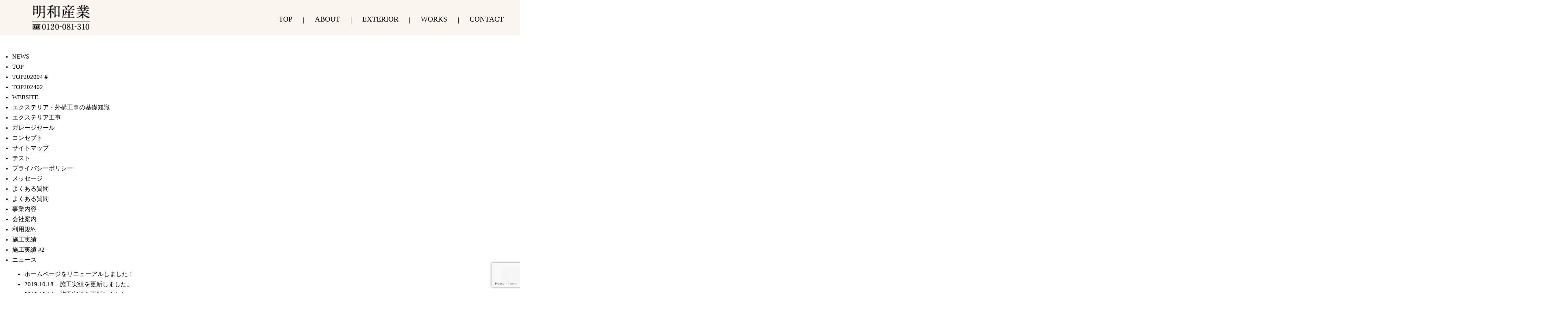

--- FILE ---
content_type: text/html; charset=UTF-8
request_url: http://www.meiwasangyou.com/sitemap/
body_size: 11481
content:
<!DOCTYPE html>
<!--[if lt IE 7]>
<html class="ie6" lang="ja"> <![endif]-->
<!--[if IE 7]>
<html class="i7" lang="ja"> <![endif]-->
<!--[if IE 8]>
<html class="ie" lang="ja"> <![endif]-->
<!--[if gt IE 8]><!-->
<html lang="ja">
	<!--<![endif]-->
	<head prefix="og: http://ogp.me/ns# fb: http://ogp.me/ns/fb# article: http://ogp.me/ns/article#">
		<meta charset="UTF-8" >
		<meta name="viewport" content="width=device-width,initial-scale=1.0,user-scalable=no">
		<meta name="format-detection" content="telephone=no" >
<meta name="google-site-verification" content="mOWsDnfZBmouWX52z0_71zbB62R0mzJJIjcrbT8p1vw" />		
				<link rel="stylesheet" href="http://hareyaka-a.sakura.ne.jp/usuitest/wp-content/themes/stingerplus/animate.css">
		<link rel="stylesheet" href="http://hareyaka-a.sakura.ne.jp/usuitest/wp-content/themes/stingerplus/motion.css">
		<link rel="alternate" type="application/rss+xml" title="有限会社明和産業 RSS Feed" href="https://www.meiwasangyou.com/feed/" />
		<link rel="pingback" href="http://www.meiwasangyou.com/xmlrpc.php" >
		<link href='https://fonts.googleapis.com/css?family=Montserrat:400' rel='stylesheet' type='text/css'>
				<!--[if lt IE 9]>
		<script src="http://css3-mediaqueries-js.googlecode.com/svn/trunk/css3-mediaqueries.js"></script>
		<script src="http://www.meiwasangyou.com/wp-content/themes/stingerplus/js/html5shiv.js"></script>
		<script src="https://cdnjs.cloudflare.com/ajax/libs/wow/1.1.2/wow.min.js"></script>
		<![endif]-->
				<meta name='robots' content='max-image-preview:large' />
<title>サイトマップ - 有限会社明和産業</title>
<link rel='dns-prefetch' href='//ajax.googleapis.com' />
<link rel='dns-prefetch' href='//www.google.com' />
<script type="text/javascript">
/* <![CDATA[ */
window._wpemojiSettings = {"baseUrl":"https:\/\/s.w.org\/images\/core\/emoji\/14.0.0\/72x72\/","ext":".png","svgUrl":"https:\/\/s.w.org\/images\/core\/emoji\/14.0.0\/svg\/","svgExt":".svg","source":{"concatemoji":"http:\/\/www.meiwasangyou.com\/wp-includes\/js\/wp-emoji-release.min.js?ver=6.4.7"}};
/*! This file is auto-generated */
!function(i,n){var o,s,e;function c(e){try{var t={supportTests:e,timestamp:(new Date).valueOf()};sessionStorage.setItem(o,JSON.stringify(t))}catch(e){}}function p(e,t,n){e.clearRect(0,0,e.canvas.width,e.canvas.height),e.fillText(t,0,0);var t=new Uint32Array(e.getImageData(0,0,e.canvas.width,e.canvas.height).data),r=(e.clearRect(0,0,e.canvas.width,e.canvas.height),e.fillText(n,0,0),new Uint32Array(e.getImageData(0,0,e.canvas.width,e.canvas.height).data));return t.every(function(e,t){return e===r[t]})}function u(e,t,n){switch(t){case"flag":return n(e,"\ud83c\udff3\ufe0f\u200d\u26a7\ufe0f","\ud83c\udff3\ufe0f\u200b\u26a7\ufe0f")?!1:!n(e,"\ud83c\uddfa\ud83c\uddf3","\ud83c\uddfa\u200b\ud83c\uddf3")&&!n(e,"\ud83c\udff4\udb40\udc67\udb40\udc62\udb40\udc65\udb40\udc6e\udb40\udc67\udb40\udc7f","\ud83c\udff4\u200b\udb40\udc67\u200b\udb40\udc62\u200b\udb40\udc65\u200b\udb40\udc6e\u200b\udb40\udc67\u200b\udb40\udc7f");case"emoji":return!n(e,"\ud83e\udef1\ud83c\udffb\u200d\ud83e\udef2\ud83c\udfff","\ud83e\udef1\ud83c\udffb\u200b\ud83e\udef2\ud83c\udfff")}return!1}function f(e,t,n){var r="undefined"!=typeof WorkerGlobalScope&&self instanceof WorkerGlobalScope?new OffscreenCanvas(300,150):i.createElement("canvas"),a=r.getContext("2d",{willReadFrequently:!0}),o=(a.textBaseline="top",a.font="600 32px Arial",{});return e.forEach(function(e){o[e]=t(a,e,n)}),o}function t(e){var t=i.createElement("script");t.src=e,t.defer=!0,i.head.appendChild(t)}"undefined"!=typeof Promise&&(o="wpEmojiSettingsSupports",s=["flag","emoji"],n.supports={everything:!0,everythingExceptFlag:!0},e=new Promise(function(e){i.addEventListener("DOMContentLoaded",e,{once:!0})}),new Promise(function(t){var n=function(){try{var e=JSON.parse(sessionStorage.getItem(o));if("object"==typeof e&&"number"==typeof e.timestamp&&(new Date).valueOf()<e.timestamp+604800&&"object"==typeof e.supportTests)return e.supportTests}catch(e){}return null}();if(!n){if("undefined"!=typeof Worker&&"undefined"!=typeof OffscreenCanvas&&"undefined"!=typeof URL&&URL.createObjectURL&&"undefined"!=typeof Blob)try{var e="postMessage("+f.toString()+"("+[JSON.stringify(s),u.toString(),p.toString()].join(",")+"));",r=new Blob([e],{type:"text/javascript"}),a=new Worker(URL.createObjectURL(r),{name:"wpTestEmojiSupports"});return void(a.onmessage=function(e){c(n=e.data),a.terminate(),t(n)})}catch(e){}c(n=f(s,u,p))}t(n)}).then(function(e){for(var t in e)n.supports[t]=e[t],n.supports.everything=n.supports.everything&&n.supports[t],"flag"!==t&&(n.supports.everythingExceptFlag=n.supports.everythingExceptFlag&&n.supports[t]);n.supports.everythingExceptFlag=n.supports.everythingExceptFlag&&!n.supports.flag,n.DOMReady=!1,n.readyCallback=function(){n.DOMReady=!0}}).then(function(){return e}).then(function(){var e;n.supports.everything||(n.readyCallback(),(e=n.source||{}).concatemoji?t(e.concatemoji):e.wpemoji&&e.twemoji&&(t(e.twemoji),t(e.wpemoji)))}))}((window,document),window._wpemojiSettings);
/* ]]> */
</script>
<link rel='stylesheet' id='sbi_styles-css' href='http://www.meiwasangyou.com/wp-content/plugins/instagram-feed/css/sbi-styles.min.css?ver=6.2.8' type='text/css' media='all' />
<style id='wp-emoji-styles-inline-css' type='text/css'>

	img.wp-smiley, img.emoji {
		display: inline !important;
		border: none !important;
		box-shadow: none !important;
		height: 1em !important;
		width: 1em !important;
		margin: 0 0.07em !important;
		vertical-align: -0.1em !important;
		background: none !important;
		padding: 0 !important;
	}
</style>
<link rel='stylesheet' id='wp-block-library-css' href='http://www.meiwasangyou.com/wp-includes/css/dist/block-library/style.min.css?ver=6.4.7' type='text/css' media='all' />
<style id='classic-theme-styles-inline-css' type='text/css'>
/*! This file is auto-generated */
.wp-block-button__link{color:#fff;background-color:#32373c;border-radius:9999px;box-shadow:none;text-decoration:none;padding:calc(.667em + 2px) calc(1.333em + 2px);font-size:1.125em}.wp-block-file__button{background:#32373c;color:#fff;text-decoration:none}
</style>
<style id='global-styles-inline-css' type='text/css'>
body{--wp--preset--color--black: #000000;--wp--preset--color--cyan-bluish-gray: #abb8c3;--wp--preset--color--white: #ffffff;--wp--preset--color--pale-pink: #f78da7;--wp--preset--color--vivid-red: #cf2e2e;--wp--preset--color--luminous-vivid-orange: #ff6900;--wp--preset--color--luminous-vivid-amber: #fcb900;--wp--preset--color--light-green-cyan: #7bdcb5;--wp--preset--color--vivid-green-cyan: #00d084;--wp--preset--color--pale-cyan-blue: #8ed1fc;--wp--preset--color--vivid-cyan-blue: #0693e3;--wp--preset--color--vivid-purple: #9b51e0;--wp--preset--gradient--vivid-cyan-blue-to-vivid-purple: linear-gradient(135deg,rgba(6,147,227,1) 0%,rgb(155,81,224) 100%);--wp--preset--gradient--light-green-cyan-to-vivid-green-cyan: linear-gradient(135deg,rgb(122,220,180) 0%,rgb(0,208,130) 100%);--wp--preset--gradient--luminous-vivid-amber-to-luminous-vivid-orange: linear-gradient(135deg,rgba(252,185,0,1) 0%,rgba(255,105,0,1) 100%);--wp--preset--gradient--luminous-vivid-orange-to-vivid-red: linear-gradient(135deg,rgba(255,105,0,1) 0%,rgb(207,46,46) 100%);--wp--preset--gradient--very-light-gray-to-cyan-bluish-gray: linear-gradient(135deg,rgb(238,238,238) 0%,rgb(169,184,195) 100%);--wp--preset--gradient--cool-to-warm-spectrum: linear-gradient(135deg,rgb(74,234,220) 0%,rgb(151,120,209) 20%,rgb(207,42,186) 40%,rgb(238,44,130) 60%,rgb(251,105,98) 80%,rgb(254,248,76) 100%);--wp--preset--gradient--blush-light-purple: linear-gradient(135deg,rgb(255,206,236) 0%,rgb(152,150,240) 100%);--wp--preset--gradient--blush-bordeaux: linear-gradient(135deg,rgb(254,205,165) 0%,rgb(254,45,45) 50%,rgb(107,0,62) 100%);--wp--preset--gradient--luminous-dusk: linear-gradient(135deg,rgb(255,203,112) 0%,rgb(199,81,192) 50%,rgb(65,88,208) 100%);--wp--preset--gradient--pale-ocean: linear-gradient(135deg,rgb(255,245,203) 0%,rgb(182,227,212) 50%,rgb(51,167,181) 100%);--wp--preset--gradient--electric-grass: linear-gradient(135deg,rgb(202,248,128) 0%,rgb(113,206,126) 100%);--wp--preset--gradient--midnight: linear-gradient(135deg,rgb(2,3,129) 0%,rgb(40,116,252) 100%);--wp--preset--font-size--small: 13px;--wp--preset--font-size--medium: 20px;--wp--preset--font-size--large: 36px;--wp--preset--font-size--x-large: 42px;--wp--preset--spacing--20: 0.44rem;--wp--preset--spacing--30: 0.67rem;--wp--preset--spacing--40: 1rem;--wp--preset--spacing--50: 1.5rem;--wp--preset--spacing--60: 2.25rem;--wp--preset--spacing--70: 3.38rem;--wp--preset--spacing--80: 5.06rem;--wp--preset--shadow--natural: 6px 6px 9px rgba(0, 0, 0, 0.2);--wp--preset--shadow--deep: 12px 12px 50px rgba(0, 0, 0, 0.4);--wp--preset--shadow--sharp: 6px 6px 0px rgba(0, 0, 0, 0.2);--wp--preset--shadow--outlined: 6px 6px 0px -3px rgba(255, 255, 255, 1), 6px 6px rgba(0, 0, 0, 1);--wp--preset--shadow--crisp: 6px 6px 0px rgba(0, 0, 0, 1);}:where(.is-layout-flex){gap: 0.5em;}:where(.is-layout-grid){gap: 0.5em;}body .is-layout-flow > .alignleft{float: left;margin-inline-start: 0;margin-inline-end: 2em;}body .is-layout-flow > .alignright{float: right;margin-inline-start: 2em;margin-inline-end: 0;}body .is-layout-flow > .aligncenter{margin-left: auto !important;margin-right: auto !important;}body .is-layout-constrained > .alignleft{float: left;margin-inline-start: 0;margin-inline-end: 2em;}body .is-layout-constrained > .alignright{float: right;margin-inline-start: 2em;margin-inline-end: 0;}body .is-layout-constrained > .aligncenter{margin-left: auto !important;margin-right: auto !important;}body .is-layout-constrained > :where(:not(.alignleft):not(.alignright):not(.alignfull)){max-width: var(--wp--style--global--content-size);margin-left: auto !important;margin-right: auto !important;}body .is-layout-constrained > .alignwide{max-width: var(--wp--style--global--wide-size);}body .is-layout-flex{display: flex;}body .is-layout-flex{flex-wrap: wrap;align-items: center;}body .is-layout-flex > *{margin: 0;}body .is-layout-grid{display: grid;}body .is-layout-grid > *{margin: 0;}:where(.wp-block-columns.is-layout-flex){gap: 2em;}:where(.wp-block-columns.is-layout-grid){gap: 2em;}:where(.wp-block-post-template.is-layout-flex){gap: 1.25em;}:where(.wp-block-post-template.is-layout-grid){gap: 1.25em;}.has-black-color{color: var(--wp--preset--color--black) !important;}.has-cyan-bluish-gray-color{color: var(--wp--preset--color--cyan-bluish-gray) !important;}.has-white-color{color: var(--wp--preset--color--white) !important;}.has-pale-pink-color{color: var(--wp--preset--color--pale-pink) !important;}.has-vivid-red-color{color: var(--wp--preset--color--vivid-red) !important;}.has-luminous-vivid-orange-color{color: var(--wp--preset--color--luminous-vivid-orange) !important;}.has-luminous-vivid-amber-color{color: var(--wp--preset--color--luminous-vivid-amber) !important;}.has-light-green-cyan-color{color: var(--wp--preset--color--light-green-cyan) !important;}.has-vivid-green-cyan-color{color: var(--wp--preset--color--vivid-green-cyan) !important;}.has-pale-cyan-blue-color{color: var(--wp--preset--color--pale-cyan-blue) !important;}.has-vivid-cyan-blue-color{color: var(--wp--preset--color--vivid-cyan-blue) !important;}.has-vivid-purple-color{color: var(--wp--preset--color--vivid-purple) !important;}.has-black-background-color{background-color: var(--wp--preset--color--black) !important;}.has-cyan-bluish-gray-background-color{background-color: var(--wp--preset--color--cyan-bluish-gray) !important;}.has-white-background-color{background-color: var(--wp--preset--color--white) !important;}.has-pale-pink-background-color{background-color: var(--wp--preset--color--pale-pink) !important;}.has-vivid-red-background-color{background-color: var(--wp--preset--color--vivid-red) !important;}.has-luminous-vivid-orange-background-color{background-color: var(--wp--preset--color--luminous-vivid-orange) !important;}.has-luminous-vivid-amber-background-color{background-color: var(--wp--preset--color--luminous-vivid-amber) !important;}.has-light-green-cyan-background-color{background-color: var(--wp--preset--color--light-green-cyan) !important;}.has-vivid-green-cyan-background-color{background-color: var(--wp--preset--color--vivid-green-cyan) !important;}.has-pale-cyan-blue-background-color{background-color: var(--wp--preset--color--pale-cyan-blue) !important;}.has-vivid-cyan-blue-background-color{background-color: var(--wp--preset--color--vivid-cyan-blue) !important;}.has-vivid-purple-background-color{background-color: var(--wp--preset--color--vivid-purple) !important;}.has-black-border-color{border-color: var(--wp--preset--color--black) !important;}.has-cyan-bluish-gray-border-color{border-color: var(--wp--preset--color--cyan-bluish-gray) !important;}.has-white-border-color{border-color: var(--wp--preset--color--white) !important;}.has-pale-pink-border-color{border-color: var(--wp--preset--color--pale-pink) !important;}.has-vivid-red-border-color{border-color: var(--wp--preset--color--vivid-red) !important;}.has-luminous-vivid-orange-border-color{border-color: var(--wp--preset--color--luminous-vivid-orange) !important;}.has-luminous-vivid-amber-border-color{border-color: var(--wp--preset--color--luminous-vivid-amber) !important;}.has-light-green-cyan-border-color{border-color: var(--wp--preset--color--light-green-cyan) !important;}.has-vivid-green-cyan-border-color{border-color: var(--wp--preset--color--vivid-green-cyan) !important;}.has-pale-cyan-blue-border-color{border-color: var(--wp--preset--color--pale-cyan-blue) !important;}.has-vivid-cyan-blue-border-color{border-color: var(--wp--preset--color--vivid-cyan-blue) !important;}.has-vivid-purple-border-color{border-color: var(--wp--preset--color--vivid-purple) !important;}.has-vivid-cyan-blue-to-vivid-purple-gradient-background{background: var(--wp--preset--gradient--vivid-cyan-blue-to-vivid-purple) !important;}.has-light-green-cyan-to-vivid-green-cyan-gradient-background{background: var(--wp--preset--gradient--light-green-cyan-to-vivid-green-cyan) !important;}.has-luminous-vivid-amber-to-luminous-vivid-orange-gradient-background{background: var(--wp--preset--gradient--luminous-vivid-amber-to-luminous-vivid-orange) !important;}.has-luminous-vivid-orange-to-vivid-red-gradient-background{background: var(--wp--preset--gradient--luminous-vivid-orange-to-vivid-red) !important;}.has-very-light-gray-to-cyan-bluish-gray-gradient-background{background: var(--wp--preset--gradient--very-light-gray-to-cyan-bluish-gray) !important;}.has-cool-to-warm-spectrum-gradient-background{background: var(--wp--preset--gradient--cool-to-warm-spectrum) !important;}.has-blush-light-purple-gradient-background{background: var(--wp--preset--gradient--blush-light-purple) !important;}.has-blush-bordeaux-gradient-background{background: var(--wp--preset--gradient--blush-bordeaux) !important;}.has-luminous-dusk-gradient-background{background: var(--wp--preset--gradient--luminous-dusk) !important;}.has-pale-ocean-gradient-background{background: var(--wp--preset--gradient--pale-ocean) !important;}.has-electric-grass-gradient-background{background: var(--wp--preset--gradient--electric-grass) !important;}.has-midnight-gradient-background{background: var(--wp--preset--gradient--midnight) !important;}.has-small-font-size{font-size: var(--wp--preset--font-size--small) !important;}.has-medium-font-size{font-size: var(--wp--preset--font-size--medium) !important;}.has-large-font-size{font-size: var(--wp--preset--font-size--large) !important;}.has-x-large-font-size{font-size: var(--wp--preset--font-size--x-large) !important;}
.wp-block-navigation a:where(:not(.wp-element-button)){color: inherit;}
:where(.wp-block-post-template.is-layout-flex){gap: 1.25em;}:where(.wp-block-post-template.is-layout-grid){gap: 1.25em;}
:where(.wp-block-columns.is-layout-flex){gap: 2em;}:where(.wp-block-columns.is-layout-grid){gap: 2em;}
.wp-block-pullquote{font-size: 1.5em;line-height: 1.6;}
</style>
<link rel='stylesheet' id='contact-form-7-css' href='http://www.meiwasangyou.com/wp-content/plugins/contact-form-7/includes/css/styles.css?ver=5.2.2' type='text/css' media='all' />
<link rel='stylesheet' id='normalize-css' href='http://www.meiwasangyou.com/wp-content/themes/stingerplus/css/normalize.css?ver=1.5.9' type='text/css' media='all' />
<link rel='stylesheet' id='font-awesome-css' href='//maxcdn.bootstrapcdn.com/font-awesome/4.5.0/css/font-awesome.min.css?ver=4.5.0' type='text/css' media='all' />
<link rel='stylesheet' id='style-css' href='http://www.meiwasangyou.com/wp-content/themes/stingerplus/style.css?ver=6.4.7' type='text/css' media='all' />
<link rel='stylesheet' id='fancybox-css' href='http://www.meiwasangyou.com/wp-content/plugins/easy-fancybox/fancybox/1.5.4/jquery.fancybox.min.css?ver=6.4.7' type='text/css' media='screen' />
<script type="text/javascript" src="//ajax.googleapis.com/ajax/libs/jquery/1.11.3/jquery.min.js?ver=1.11.3" id="jquery-js"></script>
<script type="text/javascript" src="http://www.meiwasangyou.com/wp-content/themes/stingerplus/js/motion.js?ver=1770119151" id="hogehoge-script-js"></script>
<link rel="https://api.w.org/" href="https://www.meiwasangyou.com/wp-json/" /><link rel="alternate" type="application/json" href="https://www.meiwasangyou.com/wp-json/wp/v2/pages/2054" /><link rel="canonical" href="https://www.meiwasangyou.com/sitemap/" />
<link rel='shortlink' href='https://www.meiwasangyou.com/?p=2054' />
<link rel="alternate" type="application/json+oembed" href="https://www.meiwasangyou.com/wp-json/oembed/1.0/embed?url=https%3A%2F%2Fwww.meiwasangyou.com%2Fsitemap%2F" />
<link rel="alternate" type="text/xml+oembed" href="https://www.meiwasangyou.com/wp-json/oembed/1.0/embed?url=https%3A%2F%2Fwww.meiwasangyou.com%2Fsitemap%2F&#038;format=xml" />
<meta name="cdp-version" content="1.4.5" /><link rel="shortcut icon" href="https://www.meiwasangyou.com/wp-content/uploads/2019/10/favicon.jpg" />
<link rel="apple-touch-icon" href="https://www.meiwasangyou.com/wp-content/uploads/2019/10/favicon.jpg" />
<meta name="msapplication-TileImage" content="https://www.meiwasangyou.com/wp-content/uploads/2019/10/favicon.jpg" />
<meta name="robots" content="index, follow" />
<style type="text/css" id="custom-background-css">
body.custom-background { background-color: #ffffff; }
</style>
					<!-- /OGP -->
	</head>
	<body class="page-template-default page page-id-2054 custom-background" >
<header class="site-header" style="position: unset;">
  <!--ここからメニュー-->
<div class="obi_100 bk_type01">
<a href="http://meiwasangyou.com/" class="spnone"><img src="http://www.meiwasangyou.com/wp-content/uploads/2019/12/meiwa_sangyo.png" alt="" width="180" class="alignleft size-full wp-image-1163" style="float: left;margin: 0px;padding-left: 40px;" /></a>	
<a href="http://meiwasangyou.com/" class="pcnone"><img src="http://www.meiwasangyou.com/wp-content/uploads/2019/12/meiwa_sangyo.png" alt="" width="180" class="alignleft size-full wp-image-1163 pcnone" style="float: left;margin: 0px;padding-left: 0px;" /></a>
<ul class="nav spnone spnone2" style="padding-right: 40px;" >
<li><a href="http://meiwasangyou.com/#top">TOP</a>
</li><p class="nav spnone" style="margin: 14px auto;">｜</p>
<li><a href="http://meiwasangyou.com/message/#gaiyou">ABOUT</a>
</li><p class="nav spnone" style="margin: 14px auto;">｜</p>
<li><a href="http://meiwasangyou.com/exterior/">EXTERIOR</a>
</li><p class="nav spnone" style="margin: 14px auto;">｜</p>	
<li><a href="http://meiwasangyou.com/works">WORKS</a>
	</li><p class="nav spnone" style="margin: 14px auto;">｜</p>
<li><a href="http://meiwasangyou.com/#otoiawase">CONTACT</a>
</li>
</ul></div>
</header>
<!--<div class="w1020 mg-0a smanone" style="z-index: 0; position: relative;"><div id="metaslider-id-711" style="width: 100%; margin: 0 auto;" class="ml-slider-3-60-1 metaslider metaslider-flex metaslider-711 ml-slider ms-theme-precognition nav-hidden" role="region" aria-roledescription="Slideshow" aria-label="New Slideshow">
    <div id="metaslider_container_711">
        <div id="metaslider_711" class="flexslider">
            <ul aria-live="polite" class="slides">
                <li style="display: block; width: 100%;" class="slide-2240 ms-image" aria-roledescription="slide" aria-label="slide-2240"><img width="2000" height="1001" src="https://www.meiwasangyou.com/wp-content/uploads/2020/04/top_slider-03.jpg" class="slider-711 slide-2240" alt="" rel="" title="top_slider-03" decoding="async" fetchpriority="high" srcset="https://www.meiwasangyou.com/wp-content/uploads/2020/04/top_slider-03.jpg 2000w, https://www.meiwasangyou.com/wp-content/uploads/2020/04/top_slider-03-300x150.jpg 300w, https://www.meiwasangyou.com/wp-content/uploads/2020/04/top_slider-03-1024x513.jpg 1024w, https://www.meiwasangyou.com/wp-content/uploads/2020/04/top_slider-03-768x384.jpg 768w, https://www.meiwasangyou.com/wp-content/uploads/2020/04/top_slider-03-1536x769.jpg 1536w" sizes="(max-width: 2000px) 100vw, 2000px" /></li>
                <li style="display: none; width: 100%;" class="slide-2241 ms-image" aria-roledescription="slide" aria-label="slide-2241"><img width="2000" height="1001" src="https://www.meiwasangyou.com/wp-content/uploads/2020/04/top_slider-02.jpg" class="slider-711 slide-2241" alt="" rel="" title="top_slider-02" decoding="async" srcset="https://www.meiwasangyou.com/wp-content/uploads/2020/04/top_slider-02.jpg 2000w, https://www.meiwasangyou.com/wp-content/uploads/2020/04/top_slider-02-300x150.jpg 300w, https://www.meiwasangyou.com/wp-content/uploads/2020/04/top_slider-02-1024x513.jpg 1024w, https://www.meiwasangyou.com/wp-content/uploads/2020/04/top_slider-02-768x384.jpg 768w, https://www.meiwasangyou.com/wp-content/uploads/2020/04/top_slider-02-1536x769.jpg 1536w" sizes="(max-width: 2000px) 100vw, 2000px" /></li>
                <li style="display: none; width: 100%;" class="slide-2242 ms-image" aria-roledescription="slide" aria-label="slide-2242"><img width="2000" height="1001" src="https://www.meiwasangyou.com/wp-content/uploads/2020/04/top_slider-01.jpg" class="slider-711 slide-2242" alt="" rel="" title="top_slider-01" decoding="async" srcset="https://www.meiwasangyou.com/wp-content/uploads/2020/04/top_slider-01.jpg 2000w, https://www.meiwasangyou.com/wp-content/uploads/2020/04/top_slider-01-300x150.jpg 300w, https://www.meiwasangyou.com/wp-content/uploads/2020/04/top_slider-01-1024x513.jpg 1024w, https://www.meiwasangyou.com/wp-content/uploads/2020/04/top_slider-01-768x384.jpg 768w, https://www.meiwasangyou.com/wp-content/uploads/2020/04/top_slider-01-1536x769.jpg 1536w" sizes="(max-width: 2000px) 100vw, 2000px" /></li>
            </ul>
        </div>
        
    </div>
</div></div>-->
		<div id="wrapper" class="">
			<header id="">
			<div class="clearfix" id="headbox">
			<!-- アコーディオン -->
			<nav id="s-navi" class="pcnone">
				<dl class="acordion">				
					
					<dt class="trigger">
					<p><span class="op"><i class="fa fa-bars"></i></span></p>
					</dt>
					<dd class="acordion_tree">
												<div class="menu-%e3%83%a1%e3%83%8b%e3%83%a5%e3%83%bc-1-container"><ul id="menu-%e3%83%a1%e3%83%8b%e3%83%a5%e3%83%bc-1" class="menu"><li id="menu-item-117" class="menu-item menu-item-type-custom menu-item-object-custom menu-item-117"><a href="https://www.meiwasangyou.com/" data-ps2id-api="true">TOP</a></li>
<li id="menu-item-720" class="menu-item menu-item-type-custom menu-item-object-custom menu-item-720"><a href="https://www.meiwasangyou.com/message/#gaiyou" data-ps2id-api="true">ABOUT</a></li>
<li id="menu-item-721" class="menu-item menu-item-type-custom menu-item-object-custom menu-item-721"><a href="https://www.meiwasangyou.com/works" data-ps2id-api="true">WORKS</a></li>
<li id="menu-item-1837" class="menu-item menu-item-type-custom menu-item-object-custom menu-item-1837"><a href="https://www.meiwasangyou.com/exterior/" data-ps2id-api="true">EXTERIOR</a></li>
<li id="menu-item-725" class="menu-item menu-item-type-custom menu-item-object-custom menu-item-725"><a href="https://www.meiwasangyou.com/#otoiawase" data-ps2id-api="true">CONTACT</a></li>
<li id="menu-item-1839" class="menu-item menu-item-type-custom menu-item-object-custom menu-item-1839"><a href="https://www.meiwasangyou.com/garagesale/" data-ps2id-api="true">GARAGE SALE</a></li>
<li id="menu-item-1840" class="menu-item menu-item-type-custom menu-item-object-custom menu-item-1840"><a href="https://www.meiwasangyou.com/kiyaku/" data-ps2id-api="true">TERMS OF USE</a></li>
<li id="menu-item-1841" class="menu-item menu-item-type-custom menu-item-object-custom menu-item-1841"><a href="https://www.meiwasangyou.com/policy/" data-ps2id-api="true">PRIVACY POLICY</a></li>
</ul></div>						<div class="clear"></div>
					</dd>
				</dl>
			</nav>
			<!-- /アコーディオン -->
			<div id="header-l">
				<!-- ロゴ又はブログ名 -->
				<p class="sitename"><a href="https://www.meiwasangyou.com/">
													有限会社明和産業											</a></p>
				<!-- キャプション -->
									<p class="descr">
											</p>
				
			</div><!-- /#header-l -->
			<div id="header-r" class="smanone">
								
			</div><!-- /#header-r -->
			</div><!-- /#clearfix -->

				
<div id="gazou-wide">
	




</div>

			</header>
<div id="content" class="clearfix">
	<div id="contentInner">
		<main >
			<div class="post" id="st-page">

		
									<!--ぱんくず -->
					<div id="breadcrumb"><a href="https://www.meiwasangyou.com">HOME</a>&nbsp;>&nbsp;
											</div>
					<!--/ ぱんくず -->

				

				<article>
					<!--ループ開始 -->
										<h1 class="entry-title">サイトマップ</h1>

					<div class="mainbox">

						<ul id="sitemap_list" class="sitemap_disp_level_0">
<li class="page_item page-item-2286"><a href="https://www.meiwasangyou.com/news/">NEWS</a></li>
<li class="page_item page-item-1503"><a href="https://www.meiwasangyou.com/top/">TOP</a></li>
<li class="page_item page-item-2064"><a href="https://www.meiwasangyou.com/top202004-2/">TOP202004＃</a></li>
<li class="page_item page-item-2328"><a href="https://www.meiwasangyou.com/top202004/">TOP202402</a></li>
<li class="page_item page-item-1312"><a href="https://www.meiwasangyou.com/website/">WEBSITE</a></li>
<li class="page_item page-item-2114"><a href="https://www.meiwasangyou.com/knowledge/">エクステリア・外構工事の基礎知識</a></li>
<li class="page_item page-item-1604"><a href="https://www.meiwasangyou.com/exterior/">エクステリア工事</a></li>
<li class="page_item page-item-1793"><a href="https://www.meiwasangyou.com/garagesale/">ガレージセール</a></li>
<li class="page_item page-item-1316"><a href="https://www.meiwasangyou.com/website-2/">コンセプト</a></li>
<li class="page_item page-item-2054 current_page_item"><a href="https://www.meiwasangyou.com/sitemap/" aria-current="page">サイトマップ</a></li>
<li class="page_item page-item-1941"><a href="https://www.meiwasangyou.com/%e3%83%86%e3%82%b9%e3%83%88/">テスト</a></li>
<li class="page_item page-item-1636"><a href="https://www.meiwasangyou.com/policy/">プライバシーポリシー</a></li>
<li class="page_item page-item-1601"><a href="https://www.meiwasangyou.com/message/">メッセージ</a></li>
<li class="page_item page-item-2072"><a href="https://www.meiwasangyou.com/qanda/">よくある質問</a></li>
<li class="page_item page-item-1342"><a href="https://www.meiwasangyou.com/%e3%82%88%e3%81%8f%e3%81%82%e3%82%8b%e8%b3%aa%e5%95%8f/">よくある質問</a></li>
<li class="page_item page-item-1324"><a href="https://www.meiwasangyou.com/%e4%ba%8b%e6%a5%ad%e5%86%85%e5%ae%b9/">事業内容</a></li>
<li class="page_item page-item-1419"><a href="https://www.meiwasangyou.com/%e4%bc%9a%e7%a4%be%e6%a1%88%e5%86%85/">会社案内</a></li>
<li class="page_item page-item-1791"><a href="https://www.meiwasangyou.com/kiyaku/">利用規約</a></li>
<li class="page_item page-item-1564"><a href="https://www.meiwasangyou.com/works-4/">施工実績</a></li>
<li class="page_item page-item-2362"><a href="https://www.meiwasangyou.com/works-3/">施工実績 #2</a></li>
<li class="cat-item cat-item-13"><a href="https://www.meiwasangyou.com/category/%e3%83%8b%e3%83%a5%e3%83%bc%e3%82%b9/" title="ニュース">ニュース</a>
<ul>
	<li class="post-item post-item-1953"><a href="https://www.meiwasangyou.com/%e3%83%9b%e3%83%bc%e3%83%a0%e3%83%9a%e3%83%bc%e3%82%b8%e3%82%92%e3%83%aa%e3%83%8b%e3%83%a5%e3%83%bc%e3%82%a2%e3%83%ab%e3%81%97%e3%81%be%e3%81%97%e3%81%9f%ef%bc%81/" title="ホームページをリニューアルしました！">ホームページをリニューアルしました！</a></li>
	<li class="post-item post-item-1696"><a href="https://www.meiwasangyou.com/2019-10-18%e3%80%80%e6%96%bd%e5%b7%a5%e5%ae%9f%e7%b8%be%e3%82%92%e6%9b%b4%e6%96%b0%e3%81%97%e3%81%be%e3%81%97%e3%81%9f%e3%80%82/" title="2019.10.18　施工実績を更新しました。">2019.10.18　施工実績を更新しました。</a></li>
	<li class="post-item post-item-1561"><a href="https://www.meiwasangyou.com/works/" title="2019.10.14　施工実績を更新しました。">2019.10.14　施工実績を更新しました。</a></li>
</ul>
</li>
<li class="cat-item cat-item-1"><a href="https://www.meiwasangyou.com/category/%e6%9c%aa%e5%88%86%e9%a1%9e/" title="未分類">未分類</a>
<ul>
	<li class="post-item post-item-2307"><a href="https://www.meiwasangyou.com/2307-2/" title=""></a></li>
	<li class="post-item post-item-2060"><a href="https://www.meiwasangyou.com/%e3%83%86%e3%82%b9%e3%83%88-2/" title="テスト">テスト</a></li>
	<li class="post-item post-item-1953"><a href="https://www.meiwasangyou.com/%e3%83%9b%e3%83%bc%e3%83%a0%e3%83%9a%e3%83%bc%e3%82%b8%e3%82%92%e3%83%aa%e3%83%8b%e3%83%a5%e3%83%bc%e3%82%a2%e3%83%ab%e3%81%97%e3%81%be%e3%81%97%e3%81%9f%ef%bc%81/" title="ホームページをリニューアルしました！">ホームページをリニューアルしました！</a></li>
	<li class="post-item post-item-1693"><a href="https://www.meiwasangyou.com/2019-10-21%e3%80%80%e4%b8%96%e7%95%8c%e3%81%ae%e3%82%a8%e3%82%af%e3%82%b9%e3%83%86%e3%83%aa%e3%82%a2%e3%82%92%e6%9b%b4%e6%96%b0%e3%81%97%e3%81%be%e3%81%97%e3%81%9f%e3%80%82/" title="2019.10.21　世界のエクステリアを更新しました。">2019.10.21　世界のエクステリアを更新しました。</a></li>
	<li class="post-item post-item-1694"><a href="https://www.meiwasangyou.com/2019-10-20%e3%80%80%e6%96%bd%e5%b7%a5%e5%ae%9f%e7%b8%be%e3%82%92%e6%9b%b4%e6%96%b0%e3%81%97%e3%81%be%e3%81%97%e3%81%9f%e3%80%82/" title="2019.10.20　施工実績を更新しました。">2019.10.20　施工実績を更新しました。</a></li>
	<li class="post-item post-item-1695"><a href="https://www.meiwasangyou.com/2019-10-19%e3%80%80%e4%b8%96%e7%95%8c%e3%81%ae%e3%82%a8%e3%82%af%e3%82%b9%e3%83%86%e3%83%aa%e3%82%a2%e3%82%92%e6%9b%b4%e6%96%b0%e3%81%97%e3%81%be%e3%81%97%e3%81%9f%e3%80%82/" title="2019.10.19　世界のエクステリアを更新しました。">2019.10.19　世界のエクステリアを更新しました。</a></li>
	<li class="post-item post-item-1691"><a href="https://www.meiwasangyou.com/2019-10-17%e3%80%80%e4%b8%96%e7%95%8c%e3%81%ae%e3%82%a8%e3%82%af%e3%82%b9%e3%83%86%e3%83%aa%e3%82%a2%e3%82%92%e6%9b%b4%e6%96%b0%e3%81%97%e3%81%be%e3%81%97%e3%81%9f%e3%80%82/" title="2019.10.17　世界のエクステリアを更新しました。">2019.10.17　世界のエクステリアを更新しました。</a></li>
	<li class="post-item post-item-1692"><a href="https://www.meiwasangyou.com/2019-10-16%e3%80%80%e6%96%bd%e5%b7%a5%e5%ae%9f%e7%b8%be%e3%82%92%e6%9b%b4%e6%96%b0%e3%81%97%e3%81%be%e3%81%97%e3%81%9f%e3%80%82/" title="2019.10.16　施工実績を更新しました。">2019.10.16　施工実績を更新しました。</a></li>
	<li class="post-item post-item-1658"><a href="https://www.meiwasangyou.com/%e3%83%86%e3%82%b9%e3%83%88/" title="2019.10.15　世界のエクステリアを更新しました。">2019.10.15　世界のエクステリアを更新しました。</a></li>
</ul>
</li>
</ul>


						
						

						
						

					</div>
					
																			</article>

					<div class="blogbox st-hide">
						<p><span class="kdate"><i class="fa fa-pencil" aria-hidden="true"></i>
             					<time class="entry-date date updated" datetime="2020-02-25T14:31:07+09:00">
							2020/02/25						</time>
												</span></p>
					</div>

								<!--ループ終了 -->

				
			</div>
			<!--/post-->
		</main>
	</div>
	<!-- /#contentInner -->
	<div id="side">
	<aside>

		
							
		<div id="mybox">
								</div>

		<div id="scrollad">
						<!--ここにgoogleアドセンスコードを貼ると規約違反になるので注意して下さい-->
			
		</div>
	</aside>
</div>
<!-- /#side -->
</div>
<!--/#content -->
<footer id="footer">
<div class="obi_100 bk_type04 spnone spnone2">
<p class="footer001"><a href="http://meiwasangyou.com/garagesale/" style="margin: 0 40px;">GARAGE SALE</a><span>｜</span><a href="http://meiwasangyou.com/message/" style="margin: 0 40px;">ABOUT</a><span>｜</span><a href="http://meiwasangyou.com/kiyaku/" style="margin: 0 40px;">TERMS OF USE</a><span>｜</span><a href="http://meiwasangyou.com/policy/" style="margin: 0 40px;">PRIVACY POLICY</a></p></div>
<div class="obi_100 bk_type03 spnone">
<table style="margin: auto; top: 10px; position: relative;"><tbody><tr><td style="height: 4px; width: 430px;"><div class="footer002">© MEIWA-SANGYO ALL RIGHTS RESERVED.</div></td><td><div><a href="https://www.instagram.com/meiwa_sangyo/"><img src="http://meiwasangyou.com/wp-content/uploads/2019/11/zouen_insta.png" alt="" width="44" height="44" class="aligncenter size-full wp-image-1808"  style="opacity: 0.6; margin: 0 10px 0;"/></a>
</div></td>
</tr>
</tbody>
</table></div>		
<div class="obi_100 bk_type03 pcnone">
<table style="margin: auto; top: 10px; position: relative;"><tbody><tr><td style="height: 4px; width: 200px; display: table-cell;"><div class="footer002" style="font-size: 16px;left: 0;">© MEIWA-SANGYO<br>ALL RIGHTS RESERVED.</div></td><td style="width: 40px; display: table-cell;"><div><a href="https://www.instagram.com/meiwa_sangyo/"><img src="http://meiwasangyou.com/wp-content/uploads/2019/11/zouen_insta.png" alt="" width="44" height="44" class="aligncenter size-full wp-image-1808"  style="opacity: 0.6; margin: 0 10px 0;"/></a>
</div></td>
</tr>
</tbody>
</table></div>		
</footer>
</div>
<!-- /#wrapper -->
<!-- ページトップへ戻る -->
<div id="page-top"><a href="#wrapper" class="fa fa-angle-up"></a></div>
<!-- ページトップへ戻る　終わり -->
	
<!-- Instagram Feed JS -->
<script type="text/javascript">
var sbiajaxurl = "https://www.meiwasangyou.com/wp-admin/admin-ajax.php";
</script>
<link rel='stylesheet' id='metaslider-flex-slider-css' href='http://www.meiwasangyou.com/wp-content/plugins/ml-slider/assets/sliders/flexslider/flexslider.css?ver=3.60.1' type='text/css' media='all' property='stylesheet' />
<link rel='stylesheet' id='metaslider-public-css' href='http://www.meiwasangyou.com/wp-content/plugins/ml-slider/assets/metaslider/public.css?ver=3.60.1' type='text/css' media='all' property='stylesheet' />
<link rel='stylesheet' id='metaslider_precognition_theme_styles-css' href='http://www.meiwasangyou.com/wp-content/plugins/ml-slider/themes/precognition/v1.0.0/style.min.css?ver=1.0.0' type='text/css' media='all' property='stylesheet' />
<script type="text/javascript" src="http://www.meiwasangyou.com/wp-includes/js/comment-reply.min.js?ver=6.4.7" id="comment-reply-js" async="async" data-wp-strategy="async"></script>
<script type="text/javascript" id="contact-form-7-js-extra">
/* <![CDATA[ */
var wpcf7 = {"apiSettings":{"root":"https:\/\/www.meiwasangyou.com\/wp-json\/contact-form-7\/v1","namespace":"contact-form-7\/v1"}};
/* ]]> */
</script>
<script type="text/javascript" src="http://www.meiwasangyou.com/wp-content/plugins/contact-form-7/includes/js/scripts.js?ver=5.2.2" id="contact-form-7-js"></script>
<script type="text/javascript" id="page-scroll-to-id-plugin-script-js-extra">
/* <![CDATA[ */
var mPS2id_params = {"instances":{"mPS2id_instance_0":{"selector":"a[href*='#']:not([href='#'])","autoSelectorMenuLinks":"true","excludeSelector":"a[href^='#tab-'], a[href^='#tabs-'], a[data-toggle]:not([data-toggle='tooltip']), a[data-slide], a[data-vc-tabs], a[data-vc-accordion]","scrollSpeed":1400,"autoScrollSpeed":"true","scrollEasing":"easeInOutQuint","scrollingEasing":"easeOutQuint","forceScrollEasing":"false","pageEndSmoothScroll":"true","stopScrollOnUserAction":"false","autoCorrectScroll":"false","autoCorrectScrollExtend":"false","layout":"vertical","offset":"140","dummyOffset":"false","highlightSelector":"","clickedClass":"mPS2id-clicked","targetClass":"mPS2id-target","highlightClass":"mPS2id-highlight","forceSingleHighlight":"false","keepHighlightUntilNext":"false","highlightByNextTarget":"false","appendHash":"false","scrollToHash":"true","scrollToHashForAll":"true","scrollToHashDelay":0,"scrollToHashUseElementData":"true","scrollToHashRemoveUrlHash":"false","disablePluginBelow":0,"adminDisplayWidgetsId":"true","adminTinyMCEbuttons":"true","unbindUnrelatedClickEvents":"false","unbindUnrelatedClickEventsSelector":"","normalizeAnchorPointTargets":"false","encodeLinks":"false"}},"total_instances":"1","shortcode_class":"_ps2id"};
/* ]]> */
</script>
<script type="text/javascript" src="http://www.meiwasangyou.com/wp-content/plugins/page-scroll-to-id/js/page-scroll-to-id.min.js?ver=1.7.8" id="page-scroll-to-id-plugin-script-js"></script>
<script type="text/javascript" src="https://www.google.com/recaptcha/api.js?render=6LfUN8MpAAAAACIrfOXxvLmoCnk_rEFz7dz7HuOg&amp;ver=3.0" id="google-recaptcha-js"></script>
<script type="text/javascript" id="wpcf7-recaptcha-js-extra">
/* <![CDATA[ */
var wpcf7_recaptcha = {"sitekey":"6LfUN8MpAAAAACIrfOXxvLmoCnk_rEFz7dz7HuOg","actions":{"homepage":"homepage","contactform":"contactform"}};
/* ]]> */
</script>
<script type="text/javascript" src="http://www.meiwasangyou.com/wp-content/plugins/contact-form-7/modules/recaptcha/script.js?ver=5.2.2" id="wpcf7-recaptcha-js"></script>
<script type="text/javascript" src="http://www.meiwasangyou.com/wp-content/plugins/easy-fancybox/fancybox/1.5.4/jquery.fancybox.min.js?ver=6.4.7" id="jquery-fancybox-js"></script>
<script type="text/javascript" id="jquery-fancybox-js-after">
/* <![CDATA[ */
var fb_timeout, fb_opts={'overlayShow':true,'hideOnOverlayClick':true,'showCloseButton':true,'margin':20,'enableEscapeButton':true,'autoScale':true };
if(typeof easy_fancybox_handler==='undefined'){
var easy_fancybox_handler=function(){
jQuery([".nolightbox","a.wp-block-fileesc_html__button","a.pin-it-button","a[href*='pinterest.com\/pin\/create']","a[href*='facebook.com\/share']","a[href*='twitter.com\/share']"].join(',')).addClass('nofancybox');
jQuery('a.fancybox-close').on('click',function(e){e.preventDefault();jQuery.fancybox.close()});
/* IMG */
var fb_IMG_select=jQuery('a[href*=".jpg" i]:not(.nofancybox,li.nofancybox>a),area[href*=".jpg" i]:not(.nofancybox),a[href*=".png" i]:not(.nofancybox,li.nofancybox>a),area[href*=".png" i]:not(.nofancybox),a[href*=".webp" i]:not(.nofancybox,li.nofancybox>a),area[href*=".webp" i]:not(.nofancybox)');
fb_IMG_select.addClass('fancybox image');
var fb_IMG_sections=jQuery('.gallery,.wp-block-gallery,.tiled-gallery,.wp-block-jetpack-tiled-gallery');
fb_IMG_sections.each(function(){jQuery(this).find(fb_IMG_select).attr('rel','gallery-'+fb_IMG_sections.index(this));});
jQuery('a.fancybox,area.fancybox,.fancybox>a').each(function(){jQuery(this).fancybox(jQuery.extend(true,{},fb_opts,{'transitionIn':'elastic','transitionOut':'elastic','opacity':false,'hideOnContentClick':false,'titleShow':true,'titlePosition':'over','titleFromAlt':true,'showNavArrows':true,'enableKeyboardNav':true,'cyclic':false}))});
};};
var easy_fancybox_auto=function(){setTimeout(function(){jQuery('a#fancybox-auto,#fancybox-auto>a').first().trigger('click')},1000);};
jQuery(easy_fancybox_handler);jQuery(document).on('post-load',easy_fancybox_handler);
jQuery(easy_fancybox_auto);
/* ]]> */
</script>
<script type="text/javascript" src="http://www.meiwasangyou.com/wp-content/plugins/easy-fancybox/vendor/jquery.easing.min.js?ver=1.4.1" id="jquery-easing-js"></script>
<script type="text/javascript" src="http://www.meiwasangyou.com/wp-content/plugins/easy-fancybox/vendor/jquery.mousewheel.min.js?ver=3.1.13" id="jquery-mousewheel-js"></script>
<script type="text/javascript" src="http://www.meiwasangyou.com/wp-content/plugins/ml-slider/assets/sliders/flexslider/jquery.flexslider.min.js?ver=3.60.1" id="metaslider-flex-slider-js"></script>
<script type="text/javascript" id="metaslider-flex-slider-js-after">
/* <![CDATA[ */
var metaslider_711 = function($) {
            $('#metaslider_711').flexslider({ 
                slideshowSpeed:3000,
                animation:"slide",
                controlNav:false,
                directionNav:false,
                pauseOnHover:false,
                direction:"horizontal",
                reverse:false,
                keyboard:false,
                animationSpeed:3000,
                prevText:"&lt;",
                nextText:"&gt;",
                smoothHeight:false,
                fadeFirstSlide:false,
                easing:"linear",
                slideshow:true
            });
            $(document).trigger('metaslider/initialized', '#metaslider_711');
        };
        var timer_metaslider_711 = function() {
            var slider = !window.jQuery ? window.setTimeout(timer_metaslider_711, 100) : !jQuery.isReady ? window.setTimeout(timer_metaslider_711, 1) : metaslider_711(window.jQuery);
        };
        timer_metaslider_711();
/* ]]> */
</script>
<script type="text/javascript" src="http://www.meiwasangyou.com/wp-content/plugins/ml-slider/assets/metaslider/script.min.js?ver=3.60.1" id="metaslider-script-js"></script>
<script type="text/javascript" src="http://www.meiwasangyou.com/wp-content/plugins/ml-slider/themes/precognition/v1.0.0/script.js?ver=1.0.0" id="metaslider_precognition_theme_script-js"></script>
<script type="text/javascript" src="http://www.meiwasangyou.com/wp-content/plugins/ml-slider/assets/easing/jQuery.easing.min.js?ver=3.60.1" id="metaslider-easing-js"></script>
<script type="text/javascript" src="http://www.meiwasangyou.com/wp-content/themes/stingerplus/js/base.js?ver=6.4.7" id="base-js"></script>
<script type="text/javascript" src="http://www.meiwasangyou.com/wp-content/themes/stingerplus/js/scroll.js?ver=6.4.7" id="scroll-js"></script>
<script>
    new WOW().init();
</script><script async defer src="//assets.pinterest.com/js/pinit.js"></script>
</body></html>

--- FILE ---
content_type: text/html; charset=utf-8
request_url: https://www.google.com/recaptcha/api2/anchor?ar=1&k=6LfUN8MpAAAAACIrfOXxvLmoCnk_rEFz7dz7HuOg&co=aHR0cDovL3d3dy5tZWl3YXNhbmd5b3UuY29tOjgw&hl=en&v=N67nZn4AqZkNcbeMu4prBgzg&size=invisible&anchor-ms=20000&execute-ms=30000&cb=jo45239u4e0e
body_size: 48808
content:
<!DOCTYPE HTML><html dir="ltr" lang="en"><head><meta http-equiv="Content-Type" content="text/html; charset=UTF-8">
<meta http-equiv="X-UA-Compatible" content="IE=edge">
<title>reCAPTCHA</title>
<style type="text/css">
/* cyrillic-ext */
@font-face {
  font-family: 'Roboto';
  font-style: normal;
  font-weight: 400;
  font-stretch: 100%;
  src: url(//fonts.gstatic.com/s/roboto/v48/KFO7CnqEu92Fr1ME7kSn66aGLdTylUAMa3GUBHMdazTgWw.woff2) format('woff2');
  unicode-range: U+0460-052F, U+1C80-1C8A, U+20B4, U+2DE0-2DFF, U+A640-A69F, U+FE2E-FE2F;
}
/* cyrillic */
@font-face {
  font-family: 'Roboto';
  font-style: normal;
  font-weight: 400;
  font-stretch: 100%;
  src: url(//fonts.gstatic.com/s/roboto/v48/KFO7CnqEu92Fr1ME7kSn66aGLdTylUAMa3iUBHMdazTgWw.woff2) format('woff2');
  unicode-range: U+0301, U+0400-045F, U+0490-0491, U+04B0-04B1, U+2116;
}
/* greek-ext */
@font-face {
  font-family: 'Roboto';
  font-style: normal;
  font-weight: 400;
  font-stretch: 100%;
  src: url(//fonts.gstatic.com/s/roboto/v48/KFO7CnqEu92Fr1ME7kSn66aGLdTylUAMa3CUBHMdazTgWw.woff2) format('woff2');
  unicode-range: U+1F00-1FFF;
}
/* greek */
@font-face {
  font-family: 'Roboto';
  font-style: normal;
  font-weight: 400;
  font-stretch: 100%;
  src: url(//fonts.gstatic.com/s/roboto/v48/KFO7CnqEu92Fr1ME7kSn66aGLdTylUAMa3-UBHMdazTgWw.woff2) format('woff2');
  unicode-range: U+0370-0377, U+037A-037F, U+0384-038A, U+038C, U+038E-03A1, U+03A3-03FF;
}
/* math */
@font-face {
  font-family: 'Roboto';
  font-style: normal;
  font-weight: 400;
  font-stretch: 100%;
  src: url(//fonts.gstatic.com/s/roboto/v48/KFO7CnqEu92Fr1ME7kSn66aGLdTylUAMawCUBHMdazTgWw.woff2) format('woff2');
  unicode-range: U+0302-0303, U+0305, U+0307-0308, U+0310, U+0312, U+0315, U+031A, U+0326-0327, U+032C, U+032F-0330, U+0332-0333, U+0338, U+033A, U+0346, U+034D, U+0391-03A1, U+03A3-03A9, U+03B1-03C9, U+03D1, U+03D5-03D6, U+03F0-03F1, U+03F4-03F5, U+2016-2017, U+2034-2038, U+203C, U+2040, U+2043, U+2047, U+2050, U+2057, U+205F, U+2070-2071, U+2074-208E, U+2090-209C, U+20D0-20DC, U+20E1, U+20E5-20EF, U+2100-2112, U+2114-2115, U+2117-2121, U+2123-214F, U+2190, U+2192, U+2194-21AE, U+21B0-21E5, U+21F1-21F2, U+21F4-2211, U+2213-2214, U+2216-22FF, U+2308-230B, U+2310, U+2319, U+231C-2321, U+2336-237A, U+237C, U+2395, U+239B-23B7, U+23D0, U+23DC-23E1, U+2474-2475, U+25AF, U+25B3, U+25B7, U+25BD, U+25C1, U+25CA, U+25CC, U+25FB, U+266D-266F, U+27C0-27FF, U+2900-2AFF, U+2B0E-2B11, U+2B30-2B4C, U+2BFE, U+3030, U+FF5B, U+FF5D, U+1D400-1D7FF, U+1EE00-1EEFF;
}
/* symbols */
@font-face {
  font-family: 'Roboto';
  font-style: normal;
  font-weight: 400;
  font-stretch: 100%;
  src: url(//fonts.gstatic.com/s/roboto/v48/KFO7CnqEu92Fr1ME7kSn66aGLdTylUAMaxKUBHMdazTgWw.woff2) format('woff2');
  unicode-range: U+0001-000C, U+000E-001F, U+007F-009F, U+20DD-20E0, U+20E2-20E4, U+2150-218F, U+2190, U+2192, U+2194-2199, U+21AF, U+21E6-21F0, U+21F3, U+2218-2219, U+2299, U+22C4-22C6, U+2300-243F, U+2440-244A, U+2460-24FF, U+25A0-27BF, U+2800-28FF, U+2921-2922, U+2981, U+29BF, U+29EB, U+2B00-2BFF, U+4DC0-4DFF, U+FFF9-FFFB, U+10140-1018E, U+10190-1019C, U+101A0, U+101D0-101FD, U+102E0-102FB, U+10E60-10E7E, U+1D2C0-1D2D3, U+1D2E0-1D37F, U+1F000-1F0FF, U+1F100-1F1AD, U+1F1E6-1F1FF, U+1F30D-1F30F, U+1F315, U+1F31C, U+1F31E, U+1F320-1F32C, U+1F336, U+1F378, U+1F37D, U+1F382, U+1F393-1F39F, U+1F3A7-1F3A8, U+1F3AC-1F3AF, U+1F3C2, U+1F3C4-1F3C6, U+1F3CA-1F3CE, U+1F3D4-1F3E0, U+1F3ED, U+1F3F1-1F3F3, U+1F3F5-1F3F7, U+1F408, U+1F415, U+1F41F, U+1F426, U+1F43F, U+1F441-1F442, U+1F444, U+1F446-1F449, U+1F44C-1F44E, U+1F453, U+1F46A, U+1F47D, U+1F4A3, U+1F4B0, U+1F4B3, U+1F4B9, U+1F4BB, U+1F4BF, U+1F4C8-1F4CB, U+1F4D6, U+1F4DA, U+1F4DF, U+1F4E3-1F4E6, U+1F4EA-1F4ED, U+1F4F7, U+1F4F9-1F4FB, U+1F4FD-1F4FE, U+1F503, U+1F507-1F50B, U+1F50D, U+1F512-1F513, U+1F53E-1F54A, U+1F54F-1F5FA, U+1F610, U+1F650-1F67F, U+1F687, U+1F68D, U+1F691, U+1F694, U+1F698, U+1F6AD, U+1F6B2, U+1F6B9-1F6BA, U+1F6BC, U+1F6C6-1F6CF, U+1F6D3-1F6D7, U+1F6E0-1F6EA, U+1F6F0-1F6F3, U+1F6F7-1F6FC, U+1F700-1F7FF, U+1F800-1F80B, U+1F810-1F847, U+1F850-1F859, U+1F860-1F887, U+1F890-1F8AD, U+1F8B0-1F8BB, U+1F8C0-1F8C1, U+1F900-1F90B, U+1F93B, U+1F946, U+1F984, U+1F996, U+1F9E9, U+1FA00-1FA6F, U+1FA70-1FA7C, U+1FA80-1FA89, U+1FA8F-1FAC6, U+1FACE-1FADC, U+1FADF-1FAE9, U+1FAF0-1FAF8, U+1FB00-1FBFF;
}
/* vietnamese */
@font-face {
  font-family: 'Roboto';
  font-style: normal;
  font-weight: 400;
  font-stretch: 100%;
  src: url(//fonts.gstatic.com/s/roboto/v48/KFO7CnqEu92Fr1ME7kSn66aGLdTylUAMa3OUBHMdazTgWw.woff2) format('woff2');
  unicode-range: U+0102-0103, U+0110-0111, U+0128-0129, U+0168-0169, U+01A0-01A1, U+01AF-01B0, U+0300-0301, U+0303-0304, U+0308-0309, U+0323, U+0329, U+1EA0-1EF9, U+20AB;
}
/* latin-ext */
@font-face {
  font-family: 'Roboto';
  font-style: normal;
  font-weight: 400;
  font-stretch: 100%;
  src: url(//fonts.gstatic.com/s/roboto/v48/KFO7CnqEu92Fr1ME7kSn66aGLdTylUAMa3KUBHMdazTgWw.woff2) format('woff2');
  unicode-range: U+0100-02BA, U+02BD-02C5, U+02C7-02CC, U+02CE-02D7, U+02DD-02FF, U+0304, U+0308, U+0329, U+1D00-1DBF, U+1E00-1E9F, U+1EF2-1EFF, U+2020, U+20A0-20AB, U+20AD-20C0, U+2113, U+2C60-2C7F, U+A720-A7FF;
}
/* latin */
@font-face {
  font-family: 'Roboto';
  font-style: normal;
  font-weight: 400;
  font-stretch: 100%;
  src: url(//fonts.gstatic.com/s/roboto/v48/KFO7CnqEu92Fr1ME7kSn66aGLdTylUAMa3yUBHMdazQ.woff2) format('woff2');
  unicode-range: U+0000-00FF, U+0131, U+0152-0153, U+02BB-02BC, U+02C6, U+02DA, U+02DC, U+0304, U+0308, U+0329, U+2000-206F, U+20AC, U+2122, U+2191, U+2193, U+2212, U+2215, U+FEFF, U+FFFD;
}
/* cyrillic-ext */
@font-face {
  font-family: 'Roboto';
  font-style: normal;
  font-weight: 500;
  font-stretch: 100%;
  src: url(//fonts.gstatic.com/s/roboto/v48/KFO7CnqEu92Fr1ME7kSn66aGLdTylUAMa3GUBHMdazTgWw.woff2) format('woff2');
  unicode-range: U+0460-052F, U+1C80-1C8A, U+20B4, U+2DE0-2DFF, U+A640-A69F, U+FE2E-FE2F;
}
/* cyrillic */
@font-face {
  font-family: 'Roboto';
  font-style: normal;
  font-weight: 500;
  font-stretch: 100%;
  src: url(//fonts.gstatic.com/s/roboto/v48/KFO7CnqEu92Fr1ME7kSn66aGLdTylUAMa3iUBHMdazTgWw.woff2) format('woff2');
  unicode-range: U+0301, U+0400-045F, U+0490-0491, U+04B0-04B1, U+2116;
}
/* greek-ext */
@font-face {
  font-family: 'Roboto';
  font-style: normal;
  font-weight: 500;
  font-stretch: 100%;
  src: url(//fonts.gstatic.com/s/roboto/v48/KFO7CnqEu92Fr1ME7kSn66aGLdTylUAMa3CUBHMdazTgWw.woff2) format('woff2');
  unicode-range: U+1F00-1FFF;
}
/* greek */
@font-face {
  font-family: 'Roboto';
  font-style: normal;
  font-weight: 500;
  font-stretch: 100%;
  src: url(//fonts.gstatic.com/s/roboto/v48/KFO7CnqEu92Fr1ME7kSn66aGLdTylUAMa3-UBHMdazTgWw.woff2) format('woff2');
  unicode-range: U+0370-0377, U+037A-037F, U+0384-038A, U+038C, U+038E-03A1, U+03A3-03FF;
}
/* math */
@font-face {
  font-family: 'Roboto';
  font-style: normal;
  font-weight: 500;
  font-stretch: 100%;
  src: url(//fonts.gstatic.com/s/roboto/v48/KFO7CnqEu92Fr1ME7kSn66aGLdTylUAMawCUBHMdazTgWw.woff2) format('woff2');
  unicode-range: U+0302-0303, U+0305, U+0307-0308, U+0310, U+0312, U+0315, U+031A, U+0326-0327, U+032C, U+032F-0330, U+0332-0333, U+0338, U+033A, U+0346, U+034D, U+0391-03A1, U+03A3-03A9, U+03B1-03C9, U+03D1, U+03D5-03D6, U+03F0-03F1, U+03F4-03F5, U+2016-2017, U+2034-2038, U+203C, U+2040, U+2043, U+2047, U+2050, U+2057, U+205F, U+2070-2071, U+2074-208E, U+2090-209C, U+20D0-20DC, U+20E1, U+20E5-20EF, U+2100-2112, U+2114-2115, U+2117-2121, U+2123-214F, U+2190, U+2192, U+2194-21AE, U+21B0-21E5, U+21F1-21F2, U+21F4-2211, U+2213-2214, U+2216-22FF, U+2308-230B, U+2310, U+2319, U+231C-2321, U+2336-237A, U+237C, U+2395, U+239B-23B7, U+23D0, U+23DC-23E1, U+2474-2475, U+25AF, U+25B3, U+25B7, U+25BD, U+25C1, U+25CA, U+25CC, U+25FB, U+266D-266F, U+27C0-27FF, U+2900-2AFF, U+2B0E-2B11, U+2B30-2B4C, U+2BFE, U+3030, U+FF5B, U+FF5D, U+1D400-1D7FF, U+1EE00-1EEFF;
}
/* symbols */
@font-face {
  font-family: 'Roboto';
  font-style: normal;
  font-weight: 500;
  font-stretch: 100%;
  src: url(//fonts.gstatic.com/s/roboto/v48/KFO7CnqEu92Fr1ME7kSn66aGLdTylUAMaxKUBHMdazTgWw.woff2) format('woff2');
  unicode-range: U+0001-000C, U+000E-001F, U+007F-009F, U+20DD-20E0, U+20E2-20E4, U+2150-218F, U+2190, U+2192, U+2194-2199, U+21AF, U+21E6-21F0, U+21F3, U+2218-2219, U+2299, U+22C4-22C6, U+2300-243F, U+2440-244A, U+2460-24FF, U+25A0-27BF, U+2800-28FF, U+2921-2922, U+2981, U+29BF, U+29EB, U+2B00-2BFF, U+4DC0-4DFF, U+FFF9-FFFB, U+10140-1018E, U+10190-1019C, U+101A0, U+101D0-101FD, U+102E0-102FB, U+10E60-10E7E, U+1D2C0-1D2D3, U+1D2E0-1D37F, U+1F000-1F0FF, U+1F100-1F1AD, U+1F1E6-1F1FF, U+1F30D-1F30F, U+1F315, U+1F31C, U+1F31E, U+1F320-1F32C, U+1F336, U+1F378, U+1F37D, U+1F382, U+1F393-1F39F, U+1F3A7-1F3A8, U+1F3AC-1F3AF, U+1F3C2, U+1F3C4-1F3C6, U+1F3CA-1F3CE, U+1F3D4-1F3E0, U+1F3ED, U+1F3F1-1F3F3, U+1F3F5-1F3F7, U+1F408, U+1F415, U+1F41F, U+1F426, U+1F43F, U+1F441-1F442, U+1F444, U+1F446-1F449, U+1F44C-1F44E, U+1F453, U+1F46A, U+1F47D, U+1F4A3, U+1F4B0, U+1F4B3, U+1F4B9, U+1F4BB, U+1F4BF, U+1F4C8-1F4CB, U+1F4D6, U+1F4DA, U+1F4DF, U+1F4E3-1F4E6, U+1F4EA-1F4ED, U+1F4F7, U+1F4F9-1F4FB, U+1F4FD-1F4FE, U+1F503, U+1F507-1F50B, U+1F50D, U+1F512-1F513, U+1F53E-1F54A, U+1F54F-1F5FA, U+1F610, U+1F650-1F67F, U+1F687, U+1F68D, U+1F691, U+1F694, U+1F698, U+1F6AD, U+1F6B2, U+1F6B9-1F6BA, U+1F6BC, U+1F6C6-1F6CF, U+1F6D3-1F6D7, U+1F6E0-1F6EA, U+1F6F0-1F6F3, U+1F6F7-1F6FC, U+1F700-1F7FF, U+1F800-1F80B, U+1F810-1F847, U+1F850-1F859, U+1F860-1F887, U+1F890-1F8AD, U+1F8B0-1F8BB, U+1F8C0-1F8C1, U+1F900-1F90B, U+1F93B, U+1F946, U+1F984, U+1F996, U+1F9E9, U+1FA00-1FA6F, U+1FA70-1FA7C, U+1FA80-1FA89, U+1FA8F-1FAC6, U+1FACE-1FADC, U+1FADF-1FAE9, U+1FAF0-1FAF8, U+1FB00-1FBFF;
}
/* vietnamese */
@font-face {
  font-family: 'Roboto';
  font-style: normal;
  font-weight: 500;
  font-stretch: 100%;
  src: url(//fonts.gstatic.com/s/roboto/v48/KFO7CnqEu92Fr1ME7kSn66aGLdTylUAMa3OUBHMdazTgWw.woff2) format('woff2');
  unicode-range: U+0102-0103, U+0110-0111, U+0128-0129, U+0168-0169, U+01A0-01A1, U+01AF-01B0, U+0300-0301, U+0303-0304, U+0308-0309, U+0323, U+0329, U+1EA0-1EF9, U+20AB;
}
/* latin-ext */
@font-face {
  font-family: 'Roboto';
  font-style: normal;
  font-weight: 500;
  font-stretch: 100%;
  src: url(//fonts.gstatic.com/s/roboto/v48/KFO7CnqEu92Fr1ME7kSn66aGLdTylUAMa3KUBHMdazTgWw.woff2) format('woff2');
  unicode-range: U+0100-02BA, U+02BD-02C5, U+02C7-02CC, U+02CE-02D7, U+02DD-02FF, U+0304, U+0308, U+0329, U+1D00-1DBF, U+1E00-1E9F, U+1EF2-1EFF, U+2020, U+20A0-20AB, U+20AD-20C0, U+2113, U+2C60-2C7F, U+A720-A7FF;
}
/* latin */
@font-face {
  font-family: 'Roboto';
  font-style: normal;
  font-weight: 500;
  font-stretch: 100%;
  src: url(//fonts.gstatic.com/s/roboto/v48/KFO7CnqEu92Fr1ME7kSn66aGLdTylUAMa3yUBHMdazQ.woff2) format('woff2');
  unicode-range: U+0000-00FF, U+0131, U+0152-0153, U+02BB-02BC, U+02C6, U+02DA, U+02DC, U+0304, U+0308, U+0329, U+2000-206F, U+20AC, U+2122, U+2191, U+2193, U+2212, U+2215, U+FEFF, U+FFFD;
}
/* cyrillic-ext */
@font-face {
  font-family: 'Roboto';
  font-style: normal;
  font-weight: 900;
  font-stretch: 100%;
  src: url(//fonts.gstatic.com/s/roboto/v48/KFO7CnqEu92Fr1ME7kSn66aGLdTylUAMa3GUBHMdazTgWw.woff2) format('woff2');
  unicode-range: U+0460-052F, U+1C80-1C8A, U+20B4, U+2DE0-2DFF, U+A640-A69F, U+FE2E-FE2F;
}
/* cyrillic */
@font-face {
  font-family: 'Roboto';
  font-style: normal;
  font-weight: 900;
  font-stretch: 100%;
  src: url(//fonts.gstatic.com/s/roboto/v48/KFO7CnqEu92Fr1ME7kSn66aGLdTylUAMa3iUBHMdazTgWw.woff2) format('woff2');
  unicode-range: U+0301, U+0400-045F, U+0490-0491, U+04B0-04B1, U+2116;
}
/* greek-ext */
@font-face {
  font-family: 'Roboto';
  font-style: normal;
  font-weight: 900;
  font-stretch: 100%;
  src: url(//fonts.gstatic.com/s/roboto/v48/KFO7CnqEu92Fr1ME7kSn66aGLdTylUAMa3CUBHMdazTgWw.woff2) format('woff2');
  unicode-range: U+1F00-1FFF;
}
/* greek */
@font-face {
  font-family: 'Roboto';
  font-style: normal;
  font-weight: 900;
  font-stretch: 100%;
  src: url(//fonts.gstatic.com/s/roboto/v48/KFO7CnqEu92Fr1ME7kSn66aGLdTylUAMa3-UBHMdazTgWw.woff2) format('woff2');
  unicode-range: U+0370-0377, U+037A-037F, U+0384-038A, U+038C, U+038E-03A1, U+03A3-03FF;
}
/* math */
@font-face {
  font-family: 'Roboto';
  font-style: normal;
  font-weight: 900;
  font-stretch: 100%;
  src: url(//fonts.gstatic.com/s/roboto/v48/KFO7CnqEu92Fr1ME7kSn66aGLdTylUAMawCUBHMdazTgWw.woff2) format('woff2');
  unicode-range: U+0302-0303, U+0305, U+0307-0308, U+0310, U+0312, U+0315, U+031A, U+0326-0327, U+032C, U+032F-0330, U+0332-0333, U+0338, U+033A, U+0346, U+034D, U+0391-03A1, U+03A3-03A9, U+03B1-03C9, U+03D1, U+03D5-03D6, U+03F0-03F1, U+03F4-03F5, U+2016-2017, U+2034-2038, U+203C, U+2040, U+2043, U+2047, U+2050, U+2057, U+205F, U+2070-2071, U+2074-208E, U+2090-209C, U+20D0-20DC, U+20E1, U+20E5-20EF, U+2100-2112, U+2114-2115, U+2117-2121, U+2123-214F, U+2190, U+2192, U+2194-21AE, U+21B0-21E5, U+21F1-21F2, U+21F4-2211, U+2213-2214, U+2216-22FF, U+2308-230B, U+2310, U+2319, U+231C-2321, U+2336-237A, U+237C, U+2395, U+239B-23B7, U+23D0, U+23DC-23E1, U+2474-2475, U+25AF, U+25B3, U+25B7, U+25BD, U+25C1, U+25CA, U+25CC, U+25FB, U+266D-266F, U+27C0-27FF, U+2900-2AFF, U+2B0E-2B11, U+2B30-2B4C, U+2BFE, U+3030, U+FF5B, U+FF5D, U+1D400-1D7FF, U+1EE00-1EEFF;
}
/* symbols */
@font-face {
  font-family: 'Roboto';
  font-style: normal;
  font-weight: 900;
  font-stretch: 100%;
  src: url(//fonts.gstatic.com/s/roboto/v48/KFO7CnqEu92Fr1ME7kSn66aGLdTylUAMaxKUBHMdazTgWw.woff2) format('woff2');
  unicode-range: U+0001-000C, U+000E-001F, U+007F-009F, U+20DD-20E0, U+20E2-20E4, U+2150-218F, U+2190, U+2192, U+2194-2199, U+21AF, U+21E6-21F0, U+21F3, U+2218-2219, U+2299, U+22C4-22C6, U+2300-243F, U+2440-244A, U+2460-24FF, U+25A0-27BF, U+2800-28FF, U+2921-2922, U+2981, U+29BF, U+29EB, U+2B00-2BFF, U+4DC0-4DFF, U+FFF9-FFFB, U+10140-1018E, U+10190-1019C, U+101A0, U+101D0-101FD, U+102E0-102FB, U+10E60-10E7E, U+1D2C0-1D2D3, U+1D2E0-1D37F, U+1F000-1F0FF, U+1F100-1F1AD, U+1F1E6-1F1FF, U+1F30D-1F30F, U+1F315, U+1F31C, U+1F31E, U+1F320-1F32C, U+1F336, U+1F378, U+1F37D, U+1F382, U+1F393-1F39F, U+1F3A7-1F3A8, U+1F3AC-1F3AF, U+1F3C2, U+1F3C4-1F3C6, U+1F3CA-1F3CE, U+1F3D4-1F3E0, U+1F3ED, U+1F3F1-1F3F3, U+1F3F5-1F3F7, U+1F408, U+1F415, U+1F41F, U+1F426, U+1F43F, U+1F441-1F442, U+1F444, U+1F446-1F449, U+1F44C-1F44E, U+1F453, U+1F46A, U+1F47D, U+1F4A3, U+1F4B0, U+1F4B3, U+1F4B9, U+1F4BB, U+1F4BF, U+1F4C8-1F4CB, U+1F4D6, U+1F4DA, U+1F4DF, U+1F4E3-1F4E6, U+1F4EA-1F4ED, U+1F4F7, U+1F4F9-1F4FB, U+1F4FD-1F4FE, U+1F503, U+1F507-1F50B, U+1F50D, U+1F512-1F513, U+1F53E-1F54A, U+1F54F-1F5FA, U+1F610, U+1F650-1F67F, U+1F687, U+1F68D, U+1F691, U+1F694, U+1F698, U+1F6AD, U+1F6B2, U+1F6B9-1F6BA, U+1F6BC, U+1F6C6-1F6CF, U+1F6D3-1F6D7, U+1F6E0-1F6EA, U+1F6F0-1F6F3, U+1F6F7-1F6FC, U+1F700-1F7FF, U+1F800-1F80B, U+1F810-1F847, U+1F850-1F859, U+1F860-1F887, U+1F890-1F8AD, U+1F8B0-1F8BB, U+1F8C0-1F8C1, U+1F900-1F90B, U+1F93B, U+1F946, U+1F984, U+1F996, U+1F9E9, U+1FA00-1FA6F, U+1FA70-1FA7C, U+1FA80-1FA89, U+1FA8F-1FAC6, U+1FACE-1FADC, U+1FADF-1FAE9, U+1FAF0-1FAF8, U+1FB00-1FBFF;
}
/* vietnamese */
@font-face {
  font-family: 'Roboto';
  font-style: normal;
  font-weight: 900;
  font-stretch: 100%;
  src: url(//fonts.gstatic.com/s/roboto/v48/KFO7CnqEu92Fr1ME7kSn66aGLdTylUAMa3OUBHMdazTgWw.woff2) format('woff2');
  unicode-range: U+0102-0103, U+0110-0111, U+0128-0129, U+0168-0169, U+01A0-01A1, U+01AF-01B0, U+0300-0301, U+0303-0304, U+0308-0309, U+0323, U+0329, U+1EA0-1EF9, U+20AB;
}
/* latin-ext */
@font-face {
  font-family: 'Roboto';
  font-style: normal;
  font-weight: 900;
  font-stretch: 100%;
  src: url(//fonts.gstatic.com/s/roboto/v48/KFO7CnqEu92Fr1ME7kSn66aGLdTylUAMa3KUBHMdazTgWw.woff2) format('woff2');
  unicode-range: U+0100-02BA, U+02BD-02C5, U+02C7-02CC, U+02CE-02D7, U+02DD-02FF, U+0304, U+0308, U+0329, U+1D00-1DBF, U+1E00-1E9F, U+1EF2-1EFF, U+2020, U+20A0-20AB, U+20AD-20C0, U+2113, U+2C60-2C7F, U+A720-A7FF;
}
/* latin */
@font-face {
  font-family: 'Roboto';
  font-style: normal;
  font-weight: 900;
  font-stretch: 100%;
  src: url(//fonts.gstatic.com/s/roboto/v48/KFO7CnqEu92Fr1ME7kSn66aGLdTylUAMa3yUBHMdazQ.woff2) format('woff2');
  unicode-range: U+0000-00FF, U+0131, U+0152-0153, U+02BB-02BC, U+02C6, U+02DA, U+02DC, U+0304, U+0308, U+0329, U+2000-206F, U+20AC, U+2122, U+2191, U+2193, U+2212, U+2215, U+FEFF, U+FFFD;
}

</style>
<link rel="stylesheet" type="text/css" href="https://www.gstatic.com/recaptcha/releases/N67nZn4AqZkNcbeMu4prBgzg/styles__ltr.css">
<script nonce="fAvuaZbWH8g7QVe2feCv9g" type="text/javascript">window['__recaptcha_api'] = 'https://www.google.com/recaptcha/api2/';</script>
<script type="text/javascript" src="https://www.gstatic.com/recaptcha/releases/N67nZn4AqZkNcbeMu4prBgzg/recaptcha__en.js" nonce="fAvuaZbWH8g7QVe2feCv9g">
      
    </script></head>
<body><div id="rc-anchor-alert" class="rc-anchor-alert"></div>
<input type="hidden" id="recaptcha-token" value="[base64]">
<script type="text/javascript" nonce="fAvuaZbWH8g7QVe2feCv9g">
      recaptcha.anchor.Main.init("[\x22ainput\x22,[\x22bgdata\x22,\x22\x22,\[base64]/[base64]/[base64]/MjU1OlQ/NToyKSlyZXR1cm4gZmFsc2U7cmV0dXJuISgoYSg0MyxXLChZPWUoKFcuQkI9ZCxUKT83MDo0MyxXKSxXLk4pKSxXKS5sLnB1c2goW0RhLFksVD9kKzE6ZCxXLlgsVy5qXSksVy5MPW5sLDApfSxubD1GLnJlcXVlc3RJZGxlQ2FsbGJhY2s/[base64]/[base64]/[base64]/[base64]/WVtTKytdPVc6KFc8MjA0OD9ZW1MrK109Vz4+NnwxOTI6KChXJjY0NTEyKT09NTUyOTYmJmQrMTxULmxlbmd0aCYmKFQuY2hhckNvZGVBdChkKzEpJjY0NTEyKT09NTYzMjA/[base64]/[base64]/[base64]/[base64]/bmV3IGdbWl0oTFswXSk6RD09Mj9uZXcgZ1taXShMWzBdLExbMV0pOkQ9PTM/bmV3IGdbWl0oTFswXSxMWzFdLExbMl0pOkQ9PTQ/[base64]/[base64]\x22,\[base64]\x22,\x22IEnCpcO1ZwzDuTxOwqzCnsKBw6gMw6bDicK7UsOnYHzDjXXCnMOzw5/[base64]/w6vClSbDlsO6w7fDok4SFzpaw4LDi8KMJsOVdsKjw5QZwqzCkcKFcMKrwqEpwq/DuAoSOCRjw4vDj0I1H8OHw5gSwpDDvMOudD1kIMKwNxrCmFrDvMOKMsKZNDvCncOPwrDDrQnCrsKxUCM6w7t5eQfClVoPwqZwAcK0wpZsOMO7QzHCrnRYwqkdw7rDm2x7wqpOKMO9fknCtjDCiW5aFWZMwrdNwrTCiUFFwoRdw6tZWzXCpMOhDMOTwp/Co04yazFsDxfDrMOqw6jDh8K9w5BKbMOyb3F9wp7DjBFww7TDr8K7GSLDusKqwoITGkPCpT1Vw6gmwrvCsko+dMOnfkxgw54cBMK6wpUYwo1gS8OAf8OLw5RnAy7DnkPCucKzA8KYGMK1IsKFw5vCvcKCwoAww5DDiV4Hw4vDpgvCuVJnw7EfJ8KvHi/[base64]/CrcKBAEfDhsK+w5XDj8OMwp7CscK5wptywpd4w6nDuHxlwpHDm1w5w6zDicKuwpZJw5nCgRUzwqrCm2zCsMKUwoArw6IYV8OTOTNuwqDDhQ3CrlDDi0HDsW3CtcKfIFNywrcKw73ClwXCmsOOw5USwpxYGsO/wp3DqcKIwrfCrzcQwpvDpMOuEh4Vwo7CmjhcYXBvw5bCmWYLHlLCkn/Ct0XCuMOPwpbDo2jDqVDDvsKjInx4woPDl8KpwpbDksO1AsK3wr43cgzDsRMywqrDi1cCe8KffcKLVhnCgcOTPcOzWMKmwqh5w7zCo3XCvcKLeMKQWsK7woQiBMK/w4V1wqPDq8KfXmwgXsKOw7RadMK/aFLDjMOVwo15M8Ozw7zChDPChiFkwr4CwpFVTcKDWsOTMyHDil59cMKAwovDusKpw5vDiMKyw6/Dt3rCh07CuMKUwo3ChcKpw7vClwLDisKYGcOYZ37DjsKwwpvDhMOxw4fCt8KJwpghVcK+wo8kUxYgwoEUwqIdF8KBwqfDmGnDqcKXw7DDgMOKHVdjwowewpPCosK3w7ksPMKGMXXDg8OcwrrCjMOvwoLCuRPDnhzCtsOVwpPDgsOvwq4swpBrI8O/wpc/wrxkdsOgw6dIZsK4w65vUcKzwoZKw51sw6rCvCPDmQjDoFjDqcK/[base64]/DtD3Dqx1zwrjDly8wZsO7PnrCphjDs8Kiw7o7Dzl8w6kWOcOtYsKRC0olMT/CsF7CisKiKMOiMcOxeHLCi8KqRcO/dUzCuzLCm8KJNcKWw6fDtR8qFRAxw5jCjMK9w5jDmMKVw4PCvcO8PDxWwrjCuVzDgcOVw6kNS37DvsKUTgk4wr7DhsKIwpsBw5XClG4bw5Mkw7RZVwDClyM8w7bCh8O6BcK/[base64]/DuMOEwrZjw6IFw6rDgsKCacOBw4sjZcKowoYBw5vCmcOww7hqOcK3HcOWeMOgw7F/w7pEw4Bzw5LCpRMbw5HCmcKLw59bCcKidSfCrsKcThLCtVrDk8K+wqfDiCklw6zCp8KGRMOwasKHwr8gWyBKw43DmMKowpA5UmHDtMKhwqvCml4Jw7bDisOHdlHCr8OqNyTDqsO1JCjDrgodwpLDry/DrXgLwrxlP8O4IBx3worDmcK2w4/Dq8Kxw47Dq2RsDMKDw4nDq8KsNEpiw7nDpnpLw7fDs2N1w7PDu8OxIWTDrE/ChMKuIVx5w7TCmMOFw4MHwrHCscO/wqJxw5TCkcKvIUt6NQNMGMKEw7XDsVYDw7QVG1/DjcOpQsOfPsO7eSl6woPChhFfw6/ClD/[base64]/CtU8WwqDDnGVEcsKww6LDkcKWwpQyw4JPwrTCssK3wqbCtsKQAcKXw6/[base64]/[base64]/CssOVAQ5qwr3Cp8KxOjt/wqrDrVXCjxoLHxDCrlARORDCu0/[base64]/DvsOfAF7DgsKUFsOIwqQiR8KsJMOiDsKoHUIMw7cTacO0NkDDinXDjV/[base64]/EjvCnH3Dph/CmCk5wqzCvhk8wq/Cs8K6wo0Hw7lzdwDDpsKQwrZ/Pi0yLMKtwrXDkcKoHsOnJMKUwo84PMOxw4zDrcKoCzhsw4jCt31wcxIiw5PCn8OTFMOUSgzDjndMwoMIGn7CuMOww79rejJhFcOmwoo/U8KnCcKMwrNGw5tRZRbCjHp1woXCt8KZFmQHw5ZlwqE8YMOvw7/DkFXDjcOHPcOKwp7CqxVWKRvDk8OEwp/Ci0LDl2EXw5drBzLCmMKawrhhHMOOKMOkCFl7wpDDg3QAwrhWTXbDncOhLWlLwq1nw63CkcOiw6Alwp7CrMOgSMKCw4oiaghuNT5RKsO/BMOqw5VBwoZZw4cVQcKsQBZTVzAyw7XCri7CqMOHEUsoT2IZw7PDvUFdSXNJMk7DvHrCrA0AVFcSwqjDr0nDuCkZcFMETFgnGsK3wogdVCXCisKDwo4CwqsOf8OhCcKqFBIUP8Omwp8AwrJRw4HCu8KKa8OiLVfDusOZK8KHwr/[base64]/DoMKMwodrw6DDicKVw7TDlFNkVT1Mwqo7wpnCmiAnw40ew5YIw67DqsO7XMKcUMOowpLCtMK7wo/ComNRw4DCj8OPBi8CLsKgEDrDuQTCgCXCh8KEQ8Kww53CnsONXUzCr8KGw7Y5OcKaw4zDkmnDrsKqL1TDmmnCkgnDhW/DiMOYw4dQw7DChzvCl0IAwrsAw4RzccKHfMOww4FywqIvwr7Cn0vDq2wVw6TDnDjClVzCjy4DwoTDgcOiw7xbTFnDvgvDvMODw54nw47DsMKSwonCgVnCocONwr7Dq8Ovw7I1Uh/Ct3fDlw4AG0XDokEUwok8w5HCn3PClETCkcKvwo7CoxIcwprCucOuwpY+QMO4wrxrMmjDsEMnXcK9w5ITw5nCgsKjwrnDqMOKeynDmcKfwpXCrAnDiMO+PsOBw6jCiMKOw4zCqQtGCMK6Pi9vwrt9w61FwrYZwqlGw5vChh0VT8Knw7Evw4RjOEoOwp/DvwzDvMKgwq3CoAfDl8Osw4XDh8OXSXRoNlFRPUoAbcOvw5DDmsKWw4tqMVwdGMKMwrsja0rDk2pFZhvDiydIKEgFwq/DmsKHNx12w7Jow7lxwprDtljDocOBCnTCgcOGwqRgwq49wpgkw73CsA1cMsK3esKAwrV0w4w1QcO5SDAneFrDiSXDtsOVw6TDlkNLwo3Cr1PDjcOHERTCj8Knd8ObwogxO2nCnyABTkHDmMKdRcOww50/[base64]/VsK+XQHCqmZJwp8GwokfWMOcwr3CmVvCo2NtaMKiSsK+wpIeFmk8MyQkYMKrwo/CiBTDucKmwpLCngRdOmkfehBbw5USw5vDn1lQwovCozzCqVDCt8OpHMKnMcKEwrAaeyrDg8OyMVrCh8KDwrjDqEjCsnoKwoLDvy8UwrrDvAHDn8OLw4JOwp/[base64]/CtTB8XWnDtBTCscKGw4TDgUsjwrB+wpkgwrQPDcKla8OWF2fCksKnw7U6CT5UVMOoAAUKTMK+wodxacOfAcO1WcKhaCHDqmJuE8Kdw68DwqHDk8K2w6/DscKWQXEyw7MaOcO3woLDncKpA8K8MMKJw7p1w6dIwq7Du0fCuMKpE3ooR3nDpX3Cr28hTENbWXTDqjrCvGLDucOWSQMocMKEwrDDhHzDkVvDgMKtwqjCocOuw4NHw7dQKXbDpnDCqzzCuy7DtwXDlMKAG8OmX8Kkw5/DqWxnZ1bCnMO5wrxaw45dchnCsAMVBTNow498ESREw4kQw6nDjsOIwpFlY8KKwr5cDUVaRVXDtMKJF8OPQ8O6aiRwwoxWAsK7e0pBwos9w44Vw4rDoMOBwpwzTQ7DhcKAwo7DtTlEVXFqYcKHEnfDsMKewqN2Z8OMVUkZGMOZecOGwp8dM2M5esO9bFTDjijCqMKFw6/[base64]/DqB8DwpnCm8OtwrfClsK1KzhmwotWwp/DiQ8IWsOvw4XCkhEzwp54w68vG8OWwr3CsX5NZhYcCcK+fsK7wqoSQcOYelDCl8K6DsORE8KWwqwMScK7a8Kuw4RBSB3CrSHDvh5nw5JbWVLCv8KyecKewp0GX8KDCcKzNlbCvMOEScKHw47ClsKPNgVkwr1SwrXDk25JwqzDkTd/[base64]/DnMKkBcORKsKNMcKXRsOpbX/[base64]/w6/CnsOKwoJbUcONWMOvI3TCrsKNw54aw6xTDmNVTMKUwowawoUAwrcNfcKvwrQkwpEdP8O7D8Ovw6JawpTCtW/DicK3w47DpMOKPAo+a8OdYTbClcKawqtuwrPDlcOvS8Kww5/CusKQwr5jQcOSw5MYWWTCijwIZ8Kkw4fDiMODw64dYVTDmSPDqsOjXnHDgzdUGsK4JnvDq8KFSMOQNcOxwq0EHcO0w53DosO+wqPDqjZtBSXDjDk8w55qw5wHTMKcwp/[base64]/w4XDk3A3w6jDvMO3KyzCoMOrw6PCoWxcLXhUw451I8KTTQHCgSbDqMK5NcKKGcORwq3DrBfCrcOUQcKkwrDDncKzDsOLwpttw5/[base64]/[base64]/CusOPwofCjkvCqcO6w77Dgl7CkxjCnQbDjcOLeHHDgAPCucOpwp/[base64]/[base64]/CnMOww58Sw5Ylw5PCo8KHwoZse1srIMKRWcKNwqNiw5lcwoswZcOxw7hkw7ILwqUnw53CvsOGOcOiAygzwp7DtMKEO8OQfCPCl8OywrrDt8OpwrV1QsOCwrzCsQDCgsK2w5bDucOPQcOVw4fCi8OnBcKjwr7DuMO/[base64]/Cp29WLMKmcUx+X8OFw7TDicK/wpYDFcKRb2UzB8KmScOCwogkdcKFSgvCmsKDwqXDh8OrOsO2Ty3DhcK0w6LChDrDv8Kjw4B+w4BQwrDDhcKJw4E/GRk1aMKRw7sew6nCsS0vwpgnUcKmw5IGwr8fK8OJVMKGw73DvsKHM8Ktwq4Vw7fDn8KIFCwjacKfFS7Ct8OSwol2w4BXwpwRwrPDo8OhWsKHw4fCmcKcwrMlZmLDpMKrw7fCgcOINxVAw5DDj8K+KlHCv8OCwoHDrsO+w6HChsKhw54Ow6/CisKKa8OEScOFPC/[base64]/w5U7w6nCtcOhb8O3w7HDh0DDoT/CoEDClHLDjsK9V3HDhzY0OGbCtcK0wpPDscKlw7zClcONw5/Cgylhan9UwqXDt092cHUAGH8cdMOtwoHCpjcxwrPDvRNowr9ZTMKwQMO1wqzDpMOiVhjDkcKAAUUpwqbDmcOWfAYYw4BZW8OfwrvDiMOEwpodw6x9w6bCucKZBcOrPWolCcOxwqInwq/CtcOibsOwwrzDuGrDg8KZaMK4ZMKUw7NJw5vDsypYwpXDl8Kdw63DrgLCm8KjZsOpGzBJYDgNeUB7w4ddIMKUHsOnwpPDu8OFwrLCvHDDpcKVEy7Cil3CvcKGwrA3E308woJ9w4Jsw7/CusObw67DocKTYcOiVXtLw644w6V3wpYVwqzDh8ObXk/ChcKdXT/DkRPDpRnDg8O5wpzCsMOdc8O9T8Oww6kcHcOufMK1w6MsTnjDgkLDscORw53DmHIPO8Kkw44oEFsLf2Apw5vCjAvChmoDbX/[base64]/DqcOIIcOEw4oBw5AGw5PDicOqwp4dwqzDjMK1w5hCw4HDj8KKwpbCrcKdw7tCLF/Ci8OPNcOhwqbDrHlxwrDDp0hkw5gtw7YyC8Otw4Mww7Jyw7HCs1RlwqbCgsOTTFbCkFMiCiIGw5J5LMKufwUewodow6fDqsOFC8KHX8O1b0fCgMK/XSLDusKoOFZlO8Klw7HCvXvDqFQ/JcKhYkPCvcKcUxMxP8Oyw6jDv8O0MWojwq7DiwHDucK5woLCisO2w7wuwrfCpDoGw7Ffwqw+w5p5VjHCqsKXwok/[base64]/DniXDk8OFw4zDi8KbXCYuR3Zdw4Ycw70Hw7TDosOXDVPCu8OCw5NrNRtZwqZaw4rCssOnw70uP8OIwpnDhhzChCxJBMO7wpQzJ8KgMVfDiMKyw7Nqw6PCn8OASgbChMKSwroiw5Zxw43DmnICX8KxK2t3ak7CssKJCiR9w4PDhMKuZcOGwoLChmkiIcKKPMKNw5/[base64]/CvsKzwqwyIsKWw6/DpggGwpgbIcOnf8OtwrrDucOdK8KIwrJ7EsOtFsOsP1Urwq/DjQnDjDrDiBPCryXCqSxBJ3AmcnZuw6DDgMOowqthdsKgbsKXw5bDtGvCo8Kjw7MlA8KVLlM5w6kyw4QLNcKieR56w6N2DcKKScOmDzrCo3hidMO1LGrDmARCd8KyMcKzwphpKsO4A8KjQcKcw4gSUgxMaTrCpFHCrzbCv05PJnXDnMKBw7PDlsOjOBjCmj/CjMOew7TDohvDncOWw7J0eA/CuFhqLFfCkMKEaUFhw7/Cq8O8DE52asKZT3fDr8KxTHzDlMKPw5lTF0odPcO3O8KuMhZIP0XDlVPCnDwjw7TDgMKUwqV7VRzCg1VhDsOTw6rCuzDCv1TCr8KrScO9wp8xHsKJOVJzw4xnA8KBCyNqwr/DnWcqckwHw7fCpGIbwoMnw4kafFAuZsK9w51NwphxF8KHw4UeOsKxIMKgET7DoMO0XyF0w5HCncOfdjkAEBrCqsOPw5poVitgw5pNwq7DqsO4KMO1wroMwpbDq3fDq8O0wq/Co8OuB8OBAcOGwp/DjMKnScOmT8OzwpfCnxvDgFvDtkR4EzbCuMOywrbDlGnCu8OZwopXw5LCl1Fcw6fDuxJiU8K6ZV/DvEfDkTvDnznCjcO4w4YgWsO1RsOLCsK3H8O5wpnCgsK5w7low7ZDw6JIXjrDhkbCnMKrRsOdw5skw6nDpl3DhcO6X2QROMOiDcKeHW3CoMOxPRUBFMOHw4NbCkvCn1FvwqtCVcKROnULw4rDkF/[base64]/[base64]/DkEEYNcOYHG4Ww44fwrN8PzHDrk90w7RewpDCqsKLwqjCtCpwecOjw6HCgsKnF8O/EMOsw6oWw6fCocOKeMKWQsOhccKeXT7CrSR7w5LDpcKKw5bDuj/CpcOYw49pAFzDvmttw4dSeh3CqTbDqcOldEAvU8KvMMOZwprCoEYiwq/CtjPCoQrDlsOqw543fXHDqMKvUiYuwqIlwqgjwq/CmMKFVCZBwrTCpsKUw5Y8SnDDssOfw4nCvWRXw5LDqcKaKgdJVcO+E8Ojw63CjC7DlMO8woHCtcOBNsOhRsKdIMOTw57Cj2HDo25WwrvCgEBGDRBzw7oIY3EBwoTCiUrDq8KIA8OJMcOwLsOLwrfCscK/YsO9wojDucOLasONw7fDmMKjDSPDiSfDhVbDkAhWRQ1ewqrCqTXCpsOrw4zCs8O3woxFMcKRwps+ECpxwrttw7x2wpzDn1YywqXCl1MtKcO/[base64]/QQ3DvcKZbCrDrcKKwqseRcKbw6/DiMO8Pn8SZDnDngkIa8KAXQ3CisOLwo7Ci8OOCcKxw75tasOJV8K+SmE2ICHCtiZtw6YgwrLDj8OeFcO9bMKOAnx+JTrCpyJewq7CjVrDpHtiW1hxw7JGXMKWw6pTRibCqsOeZ8K4SsODN8KWcndbPBjDtVDDr8KYcMK5TsOJw6XCoAvCtsKIRggdIkbDkcK/[base64]/CnyfDosOMw6YdcX0vJMKyw4zChMOEw68Mw54Kw5wywrImwoNSw4sMJMK/DUIPwqzChsOFw5XCmcK8elsRwqnCgsO3w51kVijCosKbwqMyfMOhcENwKcKCAz4zwplkL8OfVyR/fcKDw4ZjPcKuGCrCl29ew4l7wp/Dn8Odw4fCgHnCkcKJO8Kjwp/ChcK5XgHCrMKwwr7CuzDCnFkxw7bDpg8Hw5liRx/Cp8KcwpbDoH/DkmDCkMK7wqt5w40sw64EwpcIwrfDmRIUU8OTSsK0wr/[base64]/[base64]/DgwjCucKJwrs6wr4oMUXDphEEeyfDnsOiUcO8QMKUwrzDpih3WMOowpsaw5fCvG0gUMOQwpgHwqfCh8KWw7RawqA4MxNOw5gJBA3CssKpwpYpw6fDqDAnwrYDYQ5me1jCgm5jwqDDu8KyZMKofcO5XibCjMK5wq3DgMKXw7MGwqhrIC7ClDjDg1dVwojDj2kIE2/Dl01YDBYew7TCjsOsw6sowo3Cu8O0KMKDA8OhI8OVM0oJw5nDvTPCtDnDgijCllzCn8KdKMOgTFEGHVdxN8OfwpNsw4x5W8KswqzDq3d5BDgQw4DClAZScBrClRURw7XCqBgCNsKYZ8KFwp/[base64]/CoVRhLCVbwo5aVMOQAFhwIMKPQMKFOWtrw5XDu8Krwo9XImzCkQ/Ch0nDiX9YEwnCgRvCosKaGsOuwoE8UDY/w4AUGjHCqAdVZi0keQZnKzQOwp9nwoxpwoQiGMOlAcOUZRzDtStUKBnCncOdwqPDqMO8wpxXd8OyJmLCsFjDglUMwrlWRsOrZi10w7A/wpPDrsOZw5xabxIFw7gpXVLDuMKcfQ0XSFRLTm15DT8qwrdsw5LDsRErw6lRw4pew7xdw4grw55nwqdrw7XCsxPCsQcVwqnDhHwWPTAVAXIfw4A+N0EPCFnCgsO/wrzDl2rDsT/DhW/ChyBrAnFrY8KbwrLDhgVvSsO/w7xdwqDDgMOdw5t7wr1ONcO4XcK4AwnCqsKUw7MqNMKWw7BmwoTCpgbDhMO2ZTDCnFZsTVfCucOoQMKDw4kdw7bDtMOFw6nCu8KKE8OZwrJ9w5zCnj3CicOkwoPDkMKawoZJwoRtOkBDwql2LsO0ScOXwp0fw6jCr8O8w6QzLg/CocOpwpbCoRjDucO6H8O/w6TClsOrw4HDlMKzw6jDtjcbFX49G8OCTgbDuQbCvHAmeFAVfMOSwoLDkMKTOcKew6YrEcKxG8K5wrIPwokXb8Kpw5QmwrjCjmI8UU0SwoHCo1HDisO3HjLCjMOzwrc/wqHDtAfDkzJiwpEVOcOIwpgtwpdlN2/Cu8Oyw4MTwpLCryzCiGgvK2XDq8K+CSUswpgvwqR1dzLDoRPDvMKkw7Mjw7nCnRw9w7B0wo1DOX/CmsKEwoEfwrE5wpcQw7N1w4gkwpsUa0URwpnCoh/DncKNwpzDukUYQMKww6rDvcO3FGoVTivDjMONOTHDgcONMcO2woLCq0JzI8Kfwqg+PcOnw556QcKmIcKgcEhbwqrDicOIwovCilghwr1rwprCkj/DkcOeWkZjw6VQw7psPxnCpsOvaGfDli5Xwp0Bw7gZccOcdAMrw5nCh8KSPMO/[base64]/CkcKzOSp0w5rDscOEw7hyw5TCncK/wrzDicKafljDjkvCilTDuETCiMO9FDPDol9eTcKEw6kWL8KYfcO9w4g5w6HDi1PDjT04w7LCocOsw4UVQMKtNy4GE8OCBX7CmzzDgcKBNgwHOsKtfjwcwo1AYEnDswENF3zCr8KRw7E+SjjCq2XCiVPDhAU5w7IIw6DDlMKEwp/Cv8Kvw6DDp3/CvMK6R2zCv8O+Z8KXwo0+H8KGRcKvw648w6l4JAnCkVfDgQ4pMMKFOkHDmwrCvHNZbQxGwr4Iwpd3w4AZw7XDqkPDrsK/w5xUcsKtK2/Coi8rw7zDhsOgWDhNNMOUOsOabGbDtcKjOgdDw7AeGsKsb8KKOnRHHcO+w4nDgHNywq8rworCn3jCszfClzsUR0nCusKIwpXDtMKTTmfCu8O5Cy4UADgLw4/Ck8K1Q8OwaAHDtMOkMzFrYnwvwrofXcK0wr7CpsKAwrVFV8KjJkgWw4rCiTV+KcK+wqzCgwp7cS5Kw43DqsOmcMOlw5TCsSl7O8KaGXDCsm3Dp3Auw5F3CcOUVsKrw4XCgAbCnU43AsKqwotNcMKiw5XDlMOKw71/b2JQwojCrsOKPT5Md2LDkksAMMO1ccOZD2V/w5zCpR3DicKuXcO7esKKKsOkb8KTMsK0wpBXwpZWPx7DjCA0EH3CiAnDkxIDwq0KEAhLfTVAFxjCqsKNRsO6KMK4w57DlQ/CpTzDssOmwovDpX1Tw4LCo8Omw4waPMKDNcOSwpPCuW/[base64]/DqTzDtkxCGnQcw6ohwoTCmCIJQcO1H8O4w4pKXgwNwrRGR3nDhSTDuMOWw7nDlMK+wqsVw5F/w5RRL8OJwoMBwpXDn8KJw7YEw7PCncK5VsOqccOtGcOPOjE8woQYw7VbAMORwoMoZC7DqsKAE8KcTwnCg8OcwrLDiR3Cs8K0w5sywpU6wpozw5jCuzA4DsKifWleBsKyw5JfBgQrwoHChR/CpRBjw5vCi2fDnVPCok11w7EnwqfDrUdwJnzDoFzCn8Kywqxyw75qBMKNw4vDnVjDtMOSwpp5wo3DjcO4w7bCqCDDr8Kyw5MxY8ORQSLChcOIw4F8TGNKw4cFRcOqwoDCpkzDtMORw5PCiDPCusOlan/Dr2DDpg7CtRYyMcKXfsOuTcKKU8OEw7VrTMKTUE9/w5pzPcKDw7nDuxwHJ01UW35tw6zDkMK9wqEwW8OPFEkSNz5eesK/DU5BDhFhBRR9wqEcZcOPw4MAwqbChcOTwo1aQwhJJMKsw4l8w6DDk8OLTcK4bcO8w4jCrMKzAVImwqPClMORFsKKYcKMwovCtMO8wphxeX0RSsOSZkhSHVV0wrjCu8K1bmtEaXMNC8KwwpBCw4M7w4U8woQhw7fCj2wfJ8Otw6otdMO+wq3DhiAow7/[base64]/Zx7Do8KVXELDu8OHeFvDghHDhcOICX/ClAnDt8KkwpxxdMKLCVB/w7Fswp3Cm8KXw6JnAyQcw7/[base64]/woM8V3hGNA5UwrnClcKqQ8O4dsKXZRrCoyrChcKIw4Yvw4gNH8KpCA1Lw6rDl8KtXlsZcQXDlsK9LlXDoRBnU8O2PMKDXwt+woLDh8Ovw6rDvREYB8O1wpDCrMKMw6cHw5xsw4RMwrHDlMKSbMOiJ8KywqEWwodsXcKwKnEfw7LCtiE8w63CrwlMwprDomvCs0c/[base64]/ClsKDXxLDqsK3w6/DmcKBw4jCtMKHbMO+w6XDncO7YcKtbsKjwowLL2/Cikt0R8O7w4rDicK2XMOkW8ODw6AwPXrCrQrDvh5BIChMeyJvHUISwokzw7wIwofCrMKAIcK5w7TDoUd9OH08W8KuSD3Dr8KPwrvDvMKeWULCisOeAlPDpsK/AlrDkz1wwoTChX8cwpTDtShjOxHDicOcSnELS3R9wo3DiHZPLQovw4dXD8OdwrE7RsKswocXw4cNdsO+wqHCpVMawp/DlkjChcOLcmLDuMOndsOUWcKkwojDgMK5GWYSw4XCmgtvOcKowrAKNGrDpjg+w6tnFnNKw4HCo2VswqnDh8OGbMKuwqLCiRPDo2U7w53DjzsuXjlePWfDoRRGI8O5VBTDkMOFwqlYVC5owrgIwoERTH/[base64]/DocKMasK9wpBewrvDmRo5VxPDulHCog1XVHhLwrrDqGTCocO6CzHCu8K1QMKGD8K6UWjDlsKUwpjDisO1CxrDlzjDtE4Vw4XCqMKsw5zClMKfwodeQxrCk8KYwq5VGcOGw73DqS/DjsOkwrzDqXF+bsO4woBgFMKEwr7DrUpJSQzDtkQSwqTDlcKfw4wpYh7CrA1Qw53CtVMHBk7CpX5Dd8Kxwq86UMKFaxB3wojClsKswrnCnsOgw5vCsy/[base64]/DlMOuWxXDrmbClwLDssKUYCR3w5fCqsOPWhjDp8KDBsK9wq8LfcO1w4gbZFdQdwFfwo/ClMOMR8K7wrXDisOsL8OWw7d3LMOaLn3CqGbDrkfCqcK8wrDCpjM0wot7F8K8dcKGPsKCAsOpTDfDjcO1wqo/ID7DswZ4w6/CuHdfw5F4O39Sw51ww4NswqvDg8KgesO3CxURw7dmM8KGwq7DhcO4a0rCnFs8w4A7w5/DtcOJNVjDr8OIKkHDqMKDwpTClcOJw7vCmMKSVMOKCFnDvMKTDcOgwoE5QBTDtsOuwpE4QcK3wofChDkIRMOAV8K+wr/DscKsESHCtMKvHMK9wrHDsTDCnz/Dk8KKEQw6wp/DrMOPSgg5w6NbwoIJC8OOwodoKcK3wrbCsD3CvQxgGcKYwrrCvhJSw6/Cujg7w4xOw50Dw6g5C0fDkR7DgxrDlcOUfMOGEMKkw5nCk8Kxw6IWwonDsMOhMsOmw4hCw7p/QS0dKRsjw4PCnMKDAQzCpcKGUMKoAsK6BG3Cl8OcwpzCrUQ1dinDgsOPAsOJw5IEHxXDr2o8wpnDoQXDsU/DmMOQEsOGUGrChg3CqQ3ClsOkw5TCqMKUwqLDgC1qworCscKffcOdw7V5BsOmbcK1w7kGPcKTwr9/SMKDw73DjiQKOCjCsMOpcTNlw5FIwpjCqcK8M8KxwpZhw6nCksORCWUfU8KYAcK6wqjCtFzCrsK3w5PCpcO9FMOQwoXDvMKZCS/ChcKYLMOWw40tNBBDNsO0w4heBcOWwpTCpQTDjsKNACzDvnXDrcKKIcOmwqbDqcKiw5MYw64Ew7EIw5sPwprDnlxJw7LDpMOcbnoMw40wwoBEw7s2w5FfHsKkwqPCnQhERcKtLMOyw6fDtcK5ARXCiwDCj8OnCMKhfQXCn8Olwo/CrsOtZnnDtEkXwrQow77CqVhRwpkxRBnDpcK4CMOJwpjCq2IswoANIjjCrg7CnAwJEsOeIzjDsBjDk1XDtcKZdsKOXW3Du8OoCQkmdMKxdW7CtsKsGMO/YcOCwrZITyXDlcOeBsOiSsK8wojDmcOUw4XDrynCtQEQNMOzPnvCp8Kcw7ASwpLCq8KPwr7CiA8Bw54/wqTCsVzDtQ59IgNbPcOBw4DDkMOdB8K+Z8O4acO1UiQadQpzRcKdw7xxXgjDscKkwoDClnQjw43CklMVd8KMa3HDn8KSw7fCo8OkExE+M8KSXibCkgluwp/Ch8KBEsO4w6rDgz3CogzDq2HDmirClsO4wqDDosO/w513woPDpE/Dk8KhAQBxwqA5wo/DvMOxwpXCh8OFwpB5wpfDrcKnFELCpTzCpF1lCsOWX8OaE2F2KC3DsF86wqcSwqzDuU4hwo81w7c6PgzCtMKNwrzDg8OSZ8K/F8OyUgDDtVzCumrCusKpAH7ChMK+Mz4FwobCn1zChsKIwqDDgjzClQcBwq0aaMOFYH00woUpNgHCv8K8w61BwokrLWvCpwVDwqwlw4XDiEnCoMO1w6hbEUPDmR7Cn8O/[base64]/Dl8OdY8OfNcO7GC/Dj8OBwp7CjMOSwpTDqsO6NVPDoGxuwrpyN8KaGsOKFx3CgAIOQzAywqnCmUMISSZNfsKzDcKjwqciw4NnQcKpehnCgV3CrsKza07DujJnHcKZwrbCsm/Dp8KHw4dmHjPCg8OuwqDDqFp1w53DigTCg8Ogw7jCvnvDkVjDsMOZw7N/O8KRFsKRw5o8TFDCnBQuNcO2w6k2wo3DkibDjG3Dr8KMwoTDnXTDtMKtw5LDiMOSfVJMVsOewrrClcK3QXzDmyrCnMKtWSfCkMK/U8K5worCtX3CjsKpw4zDplFbw5wCwqbCrMOiwrfDtmNzWyXDnXXDpMKsBMKBPgVFJTUybsKQwo5PwrfCiUkSw5V/w4pLFGhRw6MiPSbCkibDtQBlwqp3w4DDu8K8XcKcUAw8wpDDrsO5HSwnwq42w4dkSSHDscODw6gHTcOgw4PDoBhfO8OnwqPDukd9wrNpLcOjcGjCkFzChcOQwpx3wqjCrsKCwovCh8K5blbDpcKJw7IxGMOdw4HDu0Yzw5k0Fxouwrx2w7XDpMObTjV8w6J/w7PDn8K4C8KBw4xQw6YOJsKxwoUOwprCkR99ADIwwoclw7/Dm8K3w6nCkV5rwqZVw7LCvGnDgcOHwpkYccOPCiHCvmEQa37DocOMBcKWw45kf1DCoCgvfMKcw5jCs8Kew7bCgsKjwobCoMObJDDChsKMf8KSwqbCkARnIcOaw5jCs8O7wqHCmmfCrMOzNApwecOgP8K8VTxKUMO4KC/[base64]/DkTvCkMOLYkLChEYSccKawqzDrw43b1bCl8OXw6Iae0YSwr3DlAHCkWd/FlBrw47CtVkyQWZIEArCom5sw4zDpHfCvjLDn8Ogw5zDpG4awo53acOtw6DCocK4woHDuEUXw5Fww7bDgcK3Pl8FwqzDksOOwp/ChAbCncKAfi1ywrthYSQWw5vDoAAdw6ocw6lZUcKVbQciw6lXdsO/w5YnccKxwobDoMKHwrkqw4PCp8OxaMKiw4nDg8KdNcOsTMKww5RLwpLDhzAWHlDCoU8+NT7CicK9wrTDi8KOw5vCksODw5nCg01NwqTDp8KBw5bCrQxRcsKFXRg+TQvDmjPDhE/[base64]/w57DgxAUwr3CrcOfwq55DcKwwq5/w5PDtHjCmcKlwq/CsUIswqFHwp7DoVPCtsKow7t9YMKmw6DDo8O/KlzCkh9Bw6nDp2twKMKdwr4dG1/DhsKXBXjCuMKhC8KnLcO3D8KTBnXCr8OtwrLCusKcw6fCj2prw79gw7VvwpEGTsKywpofJHzCusO2ZXzDuSQiJhkGZyLDh8Klw6jCkMOrwrPCnXTDmhpjMW/[base64]/CicOTDGvDm3VEKBrClcOlwp1xw5zCpj7Ch8K0w7vCicOYIVQAw7NJw5EbQsO4BMKOwpPChcOJwqXDrcOOw6YYLUrCmlMXGkxVwr9hKcKVw6Zwwp9qwpzDmMKERsOFQhzCgGDDomDCp8O1QWhMw43CtsOlVEXCrkUdw67Cr8Kdw7/[base64]/CcONw6c+P8O+OjUQYX/CjcOzwoAawpwOwo4VQcOlw5HDoQNOw70vYVkKwq9XwroTJcK9NsKdw7DCi8KYwq5bw5bCjcKvwrzDrMOmEQTDhgfCpQkheB5EKH/[base64]/CrsO/w43CssKyZsOOwofDknAkwph6wqFnwpEJScOaw5gKJR9vFSnCk2nCvcKEw5jDmRfDnMKSRQjDisKVwoPCkcOFw4/ClsKhwoIHw588wpJBQS5yw55owr8Owr/CpinCrlAREXBBw4fDnjtFwrXDkMO/[base64]/w6cCwoQGOjo6HGXChcKaR2/[base64]/wp4vw4UGw70bdsOQw6wSw60dwrrDo1RueMKtw4NHwooSwozCkxIXL0jDqMOpRyNIw5nCtsO9w5jCnG3DgcODFnwCY1UCwr97w4LDnR/CjUFpwrJiZH3CicKIWsOjc8K4w6HCt8KWwp3ClxDDmmEMw7LDisKPw7tbTMKdDWXCsMOQQFjDihFRw4VUwrIIMQzCum5Zw6TCvsOrw7s0w6IXw7vCr0YyccKVwoIAwrRQwrAlUgfCon3DmT5tw6jCn8KGw4TCplI0wp1NFg/DjFHDrcKiY8O+wrPDpDbCt8Ouwoxwwqcrwol8PGHCrkwOHsOWwpVdT0HDvsOnw5F9w718GcKtc8KACwlUwoh/w6ZJw7s4w5VSw61lwqDDrcKQPcOxWcOUwqJyQsOzQcKZw6ldwp/[base64]/Cs8Orw7LCnQxhw4Q1BsKtYcOaEMKyPcO/YxnDkgpfal1JwrTCv8K0SsOAdVTDkMKEHsKjw59ywpfCq27CpMOmwobCli7Cq8KTwrDDvE/DkCzCqsOqw53DpcKnZ8KBN8KCw7lpIsK/wo0WwrLCvMK8TMOUwqvDjFRCwpPDrw89w4R0wr7CqiciwpLDscO3wqpHcsKQWcO8Vh7CgCJzS0EFGsOpfcKfw6taJmPDkzDCqG/[base64]/IHsKwpPDixDCtMOFw48QwoEiH1HCssKte8OJVDR3FMO+w4DCnEvDg0jDtcKsXcK5w6ZEw4zCvy09w7kMwrPDm8O4bDsew7ZlecKJEcODIDJIw4zDqcOpbC5qwrzCg1MOw74SDcO6wqI2wrFSw4oRIsK8w5NPw7lfV0pgdsOywpMkwpTCsVcDdkTDoC9hwo/DmMOFw6k4woPCh0FLYcOiRMKzC1IMwoYuwo7DksOAK8K1woEzw44VWsKcw5wEcDVnOMK3C8K/w4bDkMOEOMOzU2fDl1R/ISIOAE13wrXCjcObH8KWPcO/w5bDtS/[base64]/ChVnCgkbCgTzCu8K2RcKowpQzH8KDZ8OQw4QaasO4wq8gP8Kuw7RlbhDDksKqUMO9w5JKwr5hF8K2wqfCv8O2w5/CqMOmWBdddEdPwoYGVkvCnU9+w6LDhkt0VF/DvsO6GQcmY3HCtsO5wqwTw7jDtxXDuFDCm2LDocOQcHYFFVU4PU0Ab8Kvw6pLNwQVdsOgYsO0S8Odw4kTREBqTnc4wrvCicOEBVgeMW/Dv8KQw6Bhw7HDtjIxw7wXcEsxdMKhwqERF8KFIldOwqfDpcK/[base64]/DpcK6wrptw4ZzwrcsGUQaIzQ0HwrCqcKCN8OMfTEkUsOJwoEXHMO7wotgecKILANLwq1qK8OJw43CjsOgQzdbw4t5w4vCpTTCs8O/woZHYmPCuMKCwrHDtgNgeMKKw6rDkxDDk8KIw5N5w4ZbIQvCoMO/w6zCslzCusKQDMKENwp0wovChz8GQi8QwpRDw73CiMOLwqXDhsOlwqvDnlvCmsKxwqUrw4MRw6BRPcK2w7PCjRnCu0vCug1CH8KXbMKwOFwvw4QLXMOHwogPwrdLbMK/w5sDwroFdMOxwr9ZOsOaTMO2w4AVw68yH8Ojw4V8aS8taztdwpU0DzrCvg1+wqvDoWPDsMOGcDXCkcKGwpPDg8KuwppIwrNyIWE0EAYqKcK9w4Jmdl5Tw6ZvHsKhw4/[base64]/ZifCm8K8w6U1JMKpwopWw63DmWzCmXJQw7XCmMK/w6Qlw6NFK8OwwoVeLVFxEMKpfBbCrijCvcORw4FrwoNvw6jCiw3ClEgPalFBKsOxw7PDhsOkwoV5HV4ww7BFPgTDgyk6dXdEw7lgw7YxUMKnP8KOJ1/[base64]/Cm8O5P8KeXwlmw6bCgsOWwqxiwpjDu13CgsO9woLComTCjBjDhHc3wrvCl2txw5XCgTHDgXRPw7TDvEHDrsO9eWbDksOYwod9b8K3EGwbQ8KbwqpBw5/DnMO3w6jClRAfJcKu\x22],null,[\x22conf\x22,null,\x226LfUN8MpAAAAACIrfOXxvLmoCnk_rEFz7dz7HuOg\x22,0,null,null,null,1,[21,125,63,73,95,87,41,43,42,83,102,105,109,121],[7059694,407],0,null,null,null,null,0,null,0,null,700,1,null,0,\[base64]/76lBhmnigkZhAoZnOKMAhnM8xEZ\x22,0,0,null,null,1,null,0,0,null,null,null,0],\x22http://www.meiwasangyou.com:80\x22,null,[3,1,1],null,null,null,1,3600,[\x22https://www.google.com/intl/en/policies/privacy/\x22,\x22https://www.google.com/intl/en/policies/terms/\x22],\x22eugCNTKEYQvXk/43gv8ulTv/69mW5IT2LTJZwPsos18\\u003d\x22,1,0,null,1,1770122755446,0,0,[152,138,244,220],null,[56,73,80],\x22RC-g_42zHyjgNEozQ\x22,null,null,null,null,null,\x220dAFcWeA7FtKlEvWVwVRsoD6_u9dMMbVeUgQvm3PszM4dhx7Nq7xdJVanvUQR5F58wC6dTLs1hYFDPpB2oTwX6PdJePzYSDPq19Q\x22,1770205555116]");
    </script></body></html>

--- FILE ---
content_type: text/css
request_url: http://www.meiwasangyou.com/wp-content/themes/stingerplus/style.css?ver=6.4.7
body_size: 20918
content:
@charset "UTF-8";
/*---------------------------------------------------------
Theme Name: STINGERPLUS
Theme URI: http://wp-fun.com
Description:
Author: ENJI
Author URI: http://wp-fun.com
License: GNU General Public License v2 or later
License URI: http://www.gnu.org/licenses/gpl-2.0.htm
Tags: custom-header, custom-menu
Text Domain: stingerplus
Version: 20160612
---------------------------------------------------------*/

* {
	font-family: serif;
	margin: 0px;
	padding: 0px;
}
/*font-family: "メイリオ", Meiryo, "ヒラギノ角ゴ Pro W3", Hiragino Kaku Gothic Pro, "ＭＳ Ｐゴシック", sans-serif;*/
/* Googleフォントの反映箇所
--------------------------------*/
.sitename a, /*サイトタイトル*/
.descr, /*サイトタイトル下のキャプション*/
.news-ca, /*お知らせタイトル*/
.catname, /*カテゴリ（タイトル上）*/
.kdate,.kdate time, /*更新日・投稿日*/
aside h4, /*サイドバー見出し*/
.tagcloud a, /*タグクラウド*/
.p-entry, /*人気記事タイトル*/
.p-free, /*人気記事タイトル*/
.n-entry,h4 .point-in, /*NEW ENTRYと関連記事*/
.rankh3-in, /*アフィリエイトランキングの見出し*/
.snstext, /*ソーシャルボタンの文字*/
h5#resp,h3#reply-title,.form-submit, /*コメント欄見出し*/
footer h3 /*フッターのタイトル*/
{
	font-family: Josefin Sans,Julius Sans One,'Meddon',Lobster,Pacifico,Fredericka the Great,Bilbo Swash Caps,PT Sans Caption,Montserrat,"メイリオ", Meiryo, "ヒラギノ角ゴ Pro W3", Hiragino Kaku Gothic Pro, "ＭＳ Ｐゴシック", sans-serif!important;
}

main, article, aside, header, canvas, details, figcaption, figure, footer, nav, section, summary {
	display: block;
}

html,
body {
	height: 100%;
}


body {
	min-width: 320px;
	word-wrap: break-word;
	background-color: #f2f2f2;
}

body.custom-background {
    background-color: #ffffff;
    overflow-x: hidden;
}

body.mceContentBody {
	background-color: #fff;
}

.st-hide {
	display:none;
}

hr.hrcss {
	border: 0;
	height: 0;
	border-top: 1px solid rgba(0, 0, 0, 0.1);
	border-bottom: 1px solid rgba(255, 255, 255, 0.3);
}

.fa-question-circle, .fa-check-circle, .fa-exclamation-triangle, .fa-pencil-square-o {
	margin-right:10px;
}

/* リンクの色 */
a {
    color: #000;
    text-decoration: none;
    font-family: serif;
}

/* リンクにマウスオーバーした時の色 */
a:hover {
	color: #b22222;
}

img, video, object {
	max-width: 100%;
	height: auto;
	border: none;
	vertical-align: bottom;
}

.inline-img img {
	display: inline;
}

/* 画像リンクのマウスオーバーに透かし */
a:hover img {
	-moz-opacity: 0.8;
	opacity: 0.8;
}

img.size-full, img.size-large {
	margin-bottom: 10px;
	height: auto;
	max-width: 100%;
}

iframe {
	max-width: 100%;
}

.resetwidth img, .resetwidth video, .resetwidth object .resetwidth iframe{
	width: initial; /* 初期状態にリセット */
	max-width: initial; /* 初期状態にリセット */
	display: inline;
}

.wp-caption {
	height: auto;
	max-width: 100%;
}

/* ロゴ画像の最大サイズ */
.sitename img {
	max-width: 300px;
	margin: 0 auto;
}

/* スマートフォンは表示しない */
.smanone {
	display: none;
}

/* clearfix */
.clearfix {
	zoom: 1;
}

.clearfix:after {
	content: "";
	display: block;
	clear: both;
}

code {
	padding:2px;
	background:#f3f3f3;
	margin:2px;
	border-radius:2px;
}

.clear {
	clear: both;
}

.center {
	text-align: center;
	padding-bottom: 20px;
}

.sticky {
}

.bypostauthor {
}

.gallery-caption {
}

.screen-reader-text {
}

/* iframeのレスポンシブ */
.youtube-container {
	position: relative;
	padding-bottom: 56.25%;
	padding-top: 30px;
	height: 0;
	overflow: hidden;
}

.youtube-container iframe {
	position: absolute;
	top: 0;
	left: 0;
	width: 100%;
	height: 100%;
}

/*スライドショー
* スライド時はdisplay:noneで矢印非表示
*/
.slick-next{
	display:none!important;
	right:10px;
	z-index:9999!important;
}
.slick-prev{
	display:none!important;
	left:10px;
	z-index:9999!important;
}
[dir="rtl"] .slick-next {
	left: 10px!important;
	right: auto;
}

[dir="rtl"] .slick-prev {
	left: auto;
	right: 10px!important;
}

/*--------------------------------
各フォント設定
---------------------------------*/
/* 基本の文字 */
p {
	font-size: 16px;
	line-height: 26px;
	margin-bottom: 20px;
}

/*ブログタイトル*/
header .sitename {
	font-size: 22px;
	color: #fff;
	line-height: 30px;
	font-family: 'Oswald', sans-serif;
	padding: 0px;
	margin-bottom: 10px;
	display: none;
}

header .sitename a {
	color: #333;
	text-decoration: none;
	font-weight: bold;
}

header .sitename a:hover {
	-moz-opacity: 0.8;
	opacity: 0.8;
}

/*ブログ名の下のキャプション */
header h1 {
	font-size: 12px;
	font-weight: normal;
}

header .descr {
    font-size: 14px;
    font-weight: normal;
    margin-bottom: 0px;
    line-height: 24px;
    padding-bottom: 10px;
    display: none;
}

/*投稿のカテゴリ*/
.post .st-catgroup {
	font-size:12px;
	line-height:18px;
	margin:0;
	padding-top:10px;
}

.catname {
	padding: 5px 8px;
	margin-right: 3px;
	border-radius: 2px;
	background:#f3f3f3;
}

.post .st-catgroup a {
	text-decoration:none;
	color:#000;
}

.post .st-catgroup a:hover {
	opacity:0.5;
}

.st-catid7 {
	background:#ff0000;
}

/* 記事タイトル */
.entry-title {
	font-family: Helvetica , "游ゴシック" , "Yu Gothic" , sans-serif;
	font-size: 24px;
	line-height: 35px;
	color: #333;
	margin-bottom: 10px;
}

#st-page .entry-title {
	margin-bottom: 20px;
	display: none;
}

.entry-title a:hover {
	text-decoration: underline;
}

.entry-title a {
	color: #333;
	text-decoration: none;
}

/* 中見出し */
h2 {
    font-family: Helvetica  , sans-serif;
    /* background: #f3f3f3;*/
    color: #1a1a1a;
    font-size: 22px;
    line-height: 27px;
    /* margin-bottom: 25px; */
    padding-top: 10px;
    /* padding-right: 20px; */
    /* padding-bottom: 10px; */
    /* padding-left: 20px; */
    /* border-top: 2px solid #ccc; */
    /* border-bottom: 1px solid #ccc; */
    text-align: center;
}

/*小見出し*/
.post h3 {
	font-family: Helvetica , "游ゴシック" , "Yu Gothic" , sans-serif;
	font-size: 18px;
	line-height: 27px;
	margin-bottom: 20px;
	margin-top: 10px;
	padding-top: 10px;
	padding-right: 10px;
	padding-bottom: 10px;
	padding-left: 10px;
	color: #1a1a1a;
	line-height: 27px;
	background-repeat: no-repeat;
	background-position: left center;
	margin-left: 0px;
	border-bottom: 1px #999999 dotted;
}

h3 a {
	color: #333;
	text-decoration: none;
}

dd h3 {
	line-height: 23px;
}

dd h3 a {
	color: #333;
	text-decoration: none;
	font-size:16px;
}

.post h4 {
	padding: 10px 15px;
	margin-bottom: 20px;
	background-color: #f3f3f3;
	font-size: 17px;
	line-height: 26px;
}

.post h5 {
	margin-bottom: 10px;
	font-size: 17px;
	line-height: 26px;
}

.wp-caption-text a, .wp-caption-text {
	font-size: 12px;
	color: #ccc;
}

/*NEWENTRY及び関連記事テキスト*/
.n-entry-t {
	margin-bottom:40px;
	position:relative;
	border-bottom:solid 1px #f3f3f3;
	padding-top:20px;
}
.n-entry {
	padding:3px 20px;
	margin:0;
	font-size:15px;
	font-weight:bold;
	background:#f3f3f3;
	color:#000;
	position:absolute;
	top:5px;
	left:0;
}

/* サイドバーの見出し */
#side h5 {
	font-size:15px;
	line-height:25px;
	margin-bottom:5px;
}

/* 関連記事の文字 */
.post h4.point {
	margin-bottom:40px;
	position:relative;
	border-bottom:solid 1px #f3f3f3;
	padding:20px 15px 10px;
	background-color:transparent;
}
.post h4 .point-in {
	padding:3px 20px;
	margin:0;
	font-size:15px;
	font-weight:bold;
	background:#f3f3f3;
	color:#000;
	position:absolute;
	top:15px;
	left:0;
}

/* 記事タイトル下 */
.blogbox p {
	font-size: 12px;
	margin: 0px;
	color: #bdbdbd;
	line-height: 18px;
}

.blogbox {
	margin-bottom: 20px;
	padding: 0px;
}

/*投稿タグ*/
.tagst {
	font-size:13px;
	color:#ccc;
	padding: 10px 0 0;
}

/*サムネイルなし*/
.no-thumbitiran{
	margin-bottom:20px;
}

.kanren .no-thumbitiran h3{
	margin-bottom:0px;
	font-size:18px;
    line-height:27px;
	padding:0px;
}

.no-thumbitiran h3 a{
	color: #4682b4;
}

.no-thumbitiran h5 a{
	color: #1a1a1a;
	text-decoration:none;
}

.no-thumbitiran h3 a:hover,.no-thumbitiran h5 a:hover {
	color: #b22222;
}

.no-thumbitiran p{
	color:#616161;
}

.no-thumbitiran .blog_info p {
	font-size: 12px;
	margin: 0px;
	color: #666666;
	line-height: 18px;
}

.no-thumbitiran .blog_info {
	margin-bottom: 0px;
	padding: 5px;
}

/* 引用 */
.post blockquote {
	background-color: #f3f3f3;
	background-image: url(images/quote.png);
	background-repeat: no-repeat;
	background-position: left top;
	padding-top: 50px;
	padding-right: 20px;
	padding-bottom: 20px;
	padding-left: 20px;
	margin-top: 20px;
	margin-right: 0px;
	margin-bottom: 20px;
	border-left-width: 1px;
	border-left-style: solid;
	border-left-color: #CCC;
}

/* オリジナルスタイルsmartphone */

.huto {
	font-weight:bold;
}

.hutoaka {
	font-weight:bold;
	color:#ff0000;
}

.oomozi {
	font-size: 18pt;line-height: 35px;
	font-weight:bold;
}

.yellowbox {
	padding:20px;
	border:solid 1px #fffacd;
	background-color:#ffffe0;
	margin-bottom:20px;
	font-size: 16px;
	line-height: 26px;
}

.redbox {
	padding:20px;
	border:solid 1px #ef5350;
	background-color:#ef9a9a;
	margin-bottom:20px;
	font-size: 16px;
	line-height: 26px;
}

.graybox {
	padding:20px;
	border:solid 1px #ccc;
	background-color:#f3f3f3;
	margin-bottom:20px;
	font-size: 16px;
	line-height: 26px;
}

.post .yellowbox p:last-child,
.post .yellowbox ol:last-child,
.post .yellowbox ul:last-child {
	margin-bottom:0;
	paddding-bottom:0;
}

.post .graybox p:last-child,
.post .graybox ol:last-child,
.post .graybox ul:last-child {
	margin-bottom:0;
	paddding-bottom:0;
}

.post .redbox p:last-child,
.post .redbox ol:last-child,
.post .redbox ul:last-child {
	margin-bottom:0;
	paddding-bottom:0;
}

.h2fuu {
	position: relative;
	background: #f3f3f3;
	color: #1a1a1a;
	font-size: 20px;
	line-height: 27px;
	margin-bottom: 20px;
	padding-top: 10px;
	padding-right: 20px;
	padding-bottom: 10px;
	padding-left: 20px;
	font-weight:bold;
}

.h2fuu:after {
	content: '';
	position: absolute;
	border-top: 10px solid #f3f3f3;
	border-right: 10px solid transparent;
	border-left: 10px solid transparent;
	bottom: -10px;
	left: 30px;
	border-radius: 2px;
}

.h2fuu:before {
	content: '';
	position: absolute;
	border-top: 10px solid #f3f3f3;
	border-right: 10px solid transparent;
	border-left: 10px solid transparent;
	bottom: -10px;
	left: 30px;
}

.inyoumodoki {
	background-color: #f3f3f3;
	background-image: url(images/quote.png);
	background-repeat: no-repeat;
	background-position: left top;
	padding-top: 50px;
	padding-right: 20px;
	padding-bottom: 20px;
	padding-left: 20px;
	margin-top: 20px;
	margin-right: 0px;
	margin-bottom: 20px;
	border-left-width: 1px;
	border-left-style: solid;
	border-left-color: #CCC;
}

.sankou {
	font-size:11px;
	background-color:#F57C00;
	color:#fff;
	padding:2px 3px;
	margin-right:5px;
}

/*固定ページの子ページリンク*/
.pagelist-box .kanrenh4 {
	background-color: #FFF;
}

.pagelist-box .st-childlink {
	padding:20px 0px;
}

.post .pagelist-box .st-childlink .kopage-t {
	font-size:16px;
	font-weight:bold;
	margin-bottom:5px;
	line-height:26px;
}

/*--------------------------------
任意の人気記事
---------------------------------*/
.pop-box {
	position:relative;
	border-top:solid 1px #FEB20A;
	padding:20px 20px 10px;
	background:#f3f3f3;
	margin-bottom:10px;
}

.kanren.pop-box dl:last-child {
	margin-bottom: 0px;
}

.p-entry {
	padding:3px 20px;
	margin:0;
	font-size:15px;
	font-weight:bold;
	background:#FEB20A;
	color:#fff;
	position:absolute;
	top:-15px;
	left:0;
}

.post .p-entry-t, #side .p-entry-t, .home-post .p-entry-t {
	margin-bottom:30px;
}

/*アイキャッチのない場合（トップ）
-----------------------------*/
.nowhits .pop-box {
	position:relative;
	margin:-21px 0 20px;
	border-top:solid 1px #FEB20A;
	padding:10px 15px 10px;
}
/*フロントページの場合*/
.nowhits-front .pop-box {
	position:relative;
	margin:-20px 0 20px;
	border-top:solid 1px #FEB20A;
	padding:10px 15px 10px;
}
.nowhits.hits-front .pop-box {
	margin:-21px 0 20px;
}

/*アイキャッチのある場合（トップ）
-----------------------------*/
.nowhits-eye .pop-box {
	position:relative;
	margin:-16px 0 20px;
	border-top:solid 1px #FEB20A;
	padding:10px 15px 10px;
}
/*フロントページの場合*/
.nowhits.hits-front-eye .pop-box {
	margin:-16px 0 20px;
}

.nowhits .p-entry {
	padding:3px 20px;
	margin:0;
	font-size:15px;
	font-weight:bold;
	background:#FEB20A;
	color:#fff;
	position:absolute;
	top:-15px;
	left:0;
}

.nowhits .post .p-entry-t,#side .p-entry-t {

}

.poprank-no2{
	/*font-family: 'Montserrat', sans-serif;*/
	padding:2px 8px;
	background:#FEB20A;
	font-size:13px;
	font-weight:bold;
	color:#fff;
	margin-right:10px;
}

/*スクロール用*/
.poprank {
	position:relative;
}

.poprank-no{
	/*font-family: 'Montserrat', sans-serif;*/
	position:absolute;
	top:0;
	left:0;
	padding:2px 8px;
	background:#FEB20A;
	font-size:13px;
	font-weight:bold;
	color:#fff;
}

/*--------------------------------
フリーのウィジェットボックス
---------------------------------*/
.freebox {
	border-top:solid 1px #FEB20A;
	padding:0px;
	background:#f3f3f3;
	margin-bottom:10px;
	font-size: 15px;
	line-height: 25px;
	margin-bottom: 20px;
	position:relative;
}

#side .freebox {
	margin-bottom: 0px;
}

.p-free {
	padding:0;
	}
.p-free:after {
	content: "";	
	display:block;
	margin-bottom:30px;
	}

.p-entry-f {
	padding:3px 20px;
	margin:0;
	font-size:15px;
	font-weight:bold;
	background:#FEB20A;
	color:#fff;
	position:absolute;
	top:0;
	left:0;
}

.free-inbox {
	padding:10px 15px 10px;
	text-align:left;
}

/*--------------------------------
フッターコンテンツ
---------------------------------*/
/* フッター文字 */
#footer h3 {
	font-size: 22px;
	lign-height:30px;
	margin-bottom: 10px;
	display: none;
}

#footer p {
	font-size: 12px;
	margin-bottom:5px;
}

#footer h3 img {
	max-width:300px;
	margin:0 auto 10px;
	text-align:center;
}

#footer a {
    /* top: 24px; */
    position: relative;
    font-family: serif;
    font-size: 18px;
    text-align: center;
    text-decoration: none;
    color: #212121;
}

#footer a:hover {
	color: #b22222;
}

#footer .copy, #footer .rcopy {
	font-size: 12px;
	color: #999;
	line-height: 18px;
	padding:20px 10px 0;
}

#footer .copy a, #footer .rcopy a {
	font-size: 12px;
	color: #999;
	line-height: 18px;
}

footer h4 a {
	color: #666;
	text-decoration: none;
}

/*電話番号*/
footer .head-telno a{
	font-family: 'Montserrat', sans-serif;
	font-size:25px;
	padding: 5px 10px;
	text-align:center;
}

/*ウィジェットテキスト*/
.headbox, .headbox p {
	font-size:12px;
	line-height:18px;
	text-align:center;
}

/*--------------------------------
フッターのウィジェットボックス
---------------------------------*/
.footer-r {
	text-align:left;
	margin-bottom:20px;
}

/*--------------------------------
トップページのウィジェットボックス
---------------------------------*/

.top-wbox-t {
	padding-bottom:20px;
}

.top-wbox-u {
	padding:10px 0 20px;
}


/*--------------------------------
トップページやアーカイブ一覧表示
---------------------------------*/
/* タイトル名 */
#topnews dd h3 {
	font-size: 20px;
	line-height: 30px;
	margin-bottom: 5px;
}

#topnews dt {
	float: left;
	width: 100px;
}

#topnews dt img {
	width: 100%;
}

#topnews dd {
	padding-left: 110px;
}

#topnews dl {
	margin-bottom: 20px;
	padding-bottom: 20px;
	border-bottom-width: 1px;
	border-bottom-style: dotted;
	border-bottom-color: #999;
}

#topnews dl:first-child {
	padding-top: 20px;
}

#topnews dl:last-child {
	margin-bottom: 20px;
	padding-bottom: 20px;
	border-style: none;
}

#topnews .clearfix dd h5 {
	font-size: 16px;
	font-weight: bold;
	padding: 0px;
	margin-bottom: 5px;
}

/* 抜粋文字 */
#topnews .clearfix dd p {
	font-size: 16px;
	color: #666;
	line-height: 26px;
}

#topnews .clearfix dd h5 a {
	color: #333;
	text-decoration: none;
}

/* 一覧タイトル下 */

.kanren .blog_info p {
	margin:0 0 5px;;
}

.kanren h3 {
	margin: 0 0 5px;
}

.blog_info p a {
	color: #666;
	text-decoration: none;
}

#topnews .clearfix dd .blog_info p {
	font-size: 12px;
}

/*--------------------------------
記事下の一括表示部分
---------------------------------*/

.kizi-under-box {
	margin-bottom:20px;
}
/*--------------------------------
関連記事表示部分
---------------------------------*/
.kanren {
	padding-top: 10px;
}

.kadomaru img{
	border-radius:100px;
}

/* タイトル名 */
.kanren.pop-box h5,#side .kanren.pop-box h5 {
	font-size: 18px;
	font-weight: bold;
	padding: 0px;
	margin-bottom: 10px;
}

.kanren.pop-box dd h5, #side .kanren.pop-box dd h5 {
	font-size: 16px;
	font-weight: bold;
	padding: 0px;
	margin-bottom: 5px;
}

.kanren dt {
	float: left;
	width: 100px;
}

.kanren dt img {
	width: 100px;
}

.kanren dd {
	padding-left: 115px;
}

.kanren dl {
	margin-bottom: 20px;
	padding-bottom: 20px;
	border-bottom-width: 1px;
	border-bottom-style: dotted;
	border-bottom-color: #ccc;
}

.kanren dl p {
	margin-bottom: 0px;
}

.kanren dl:last-child {
	margin-bottom: 20px;
	padding-bottom: 20px;
	border-style: none;
}

/* 抜粋文字 */
.kanren .clearfix dd p {
	font-size: 13px;
	color: #1a1a1a;
	line-height: 18px;
}

.kanren .clearfix dd h5 a {
	color: #000;
	text-decoration: none;
}

.kanren .clearfix dd h5 a:hover {
	color: #b22222;
}

/*--------------------------------
サイドバー
---------------------------------*/
#side aside ul li {
	list-style-type: none;
	margin: 0px;
	padding: 0px;
}

#side aside ul li ul li{
	list-style-type: none;
	margin: 0px;

}

#side aside .sub-menu {
	padding-left: 10px;
}

#side aside h4 {
	font-size: 14px;
	font-weight: bold;
	line-height: 24px;
	margin: 0px;
	padding-top: 10px;
	padding-right: 10px;
	padding-bottom: 10px;
	padding-left: 0px;
}

#side aside #mybox ul li ul li {
	font-size: 14px;
	line-height: 24px;
}

/* RSS購読するボタン */
.rssbox a {
	display: block;
	width: 100%;
	box-sizing: border-box;
	background-color: #1a1a1a;
	padding: 5px 10px;
	margin-bottom: 10px;
	font-size: 14px;
	color: #fff;
	box-sizing: border-box;
	text-decoration: none;
}

.rssbox a:hover {
	-moz-opacity: 0.8;
	opacity: 0.8;
}

#scrollad {
	padding: 20px 0;
}

/*--------------------------------
サイドバー固定ページ用のナビ
---------------------------------*/

#sidebg {
	background:#f3f3f3;
	margin-bottom:10px;
	box-sizing:border-box;
}

/*ulタグの階層*/
#side aside .st-pagelists ul {
	padding:0px;
}

#side aside .st-pagelists .sub-menu {
	padding:0px;
}

/*liタグの階層*/
#side aside .st-pagelists ul li {
	border-top: 1px solid #ccc;
	border-left: 1px solid #ccc;
	border-right: 1px solid #ccc;
}

#side aside .st-pagelists ul .sub-menu li {
	border:none;
}

#side aside .st-pagelists ul li:last-child {
	border-bottom: 1px solid #ccc;
}

#side aside .st-pagelists ul .sub-menu li:first-child {
	border-top: 1px solid #ccc;
}

#side aside .st-pagelists ul li li:last-child {
	border:none;
}

#side aside .st-pagelists ul .sub-menu .sub-menu li {
	border:none;
	padding-left:15px;
}

/*aタグの第一階層*/
#side aside .st-pagelists ul li a {
	text-decoration:none;
	padding:8px 15px;
	color:#000;
	width:100%;
	display:block;
	box-sizing:border-box;

	/*Other Browser*/
	background: #ccc;
	/*For Old WebKit*/
	background: -webkit-linear-gradient(
	#fff 0%,
	#f3f3f3 100%
	);
	/*For Modern Browser*/
	background: linear-gradient(
	#fff 0%,
	#f3f3f3 100%
	);

}

#side aside .st-pagelists ul li a:hover {
	-moz-opacity: 0.8;
	opacity: 0.8;
}

/*aタグの第二階層*/
#side aside .st-pagelists .sub-menu a {
	text-decoration:none;
	padding:8px 10px 8px 15px;
	background:transparent;
	color:#000;
	margin-bottom:0px;
	border-bottom:1px solid #ccc;
}

#side aside .st-pagelists .sub-menu a:hover {
	color:#ff0000;
}

/*aタグの第三階層*/
#side aside .st-pagelists .sub-menu .sub-menu a {
	text-decoration:none;
	padding:8px 10px 8px 20px;
	background:transparent;
	background-repeat: no-repeat;
	background-position: left center;
	color:#000;
	border:none;
	margin-bottom:0px;
}

#side aside .st-pagelists .sub-menu .sub-menu a:hover {
	color:#ff0000;
}


/*タグクラウド*/
.tagcloud a {
	font-size: 13px!important;
	line-height: 1em;
	color: #1a1a1a;
	display: inline-block;
	border:1px #1a1a1a solid;
	white-space: nowrap;
	padding: 8px 8px;
	margin-top: 5px;
	border-radius: 4px;
	text-decoration: none;
	opacity:0.5;
}
.tagcloud a:hover {
	 opacity:0.5;
}

/*--------------------------------
ウィジェット問合せボタン
---------------------------------*/

.st-formbtn{
	display:bolck;
	background:#616161;
	padding:10px 15px;
	border-radius: 2px;
	margin-bottom:0;
}

a:hover .st-formbtn{
	opacity:0.9;
}

.st-formbtn .fa{
	margin-right:10px;
	padding-right:10px;
	border-right:1px solid #fff;
}

a.st-formbtnlink{
	color:#fff;
	text-decoration:none;
}

/*--------------------------------
ウィジェットオリジナルボタン
---------------------------------*/

.st-formbtn.st-originalbtn{
	display:bolck;
	background:#616161;
	padding:10px 15px;
	border-radius: 2px;
	margin-bottom:0;
}

.originalbtn-bold {
	font-weight:bold; /*太字にする*/
}

a:hover .st-formbtn.st-originalbtn{
	opacity:0.9;
}

.st-formbtn.st-originalbtn .fa{
	margin-right:10px;
	padding-right:10px;
	border-right:1px solid #fff;
}

a.st-formbtnlink.st-originallink {
	color:#fff;
	text-decoration:none;
}

/*--------------------------------
エディタ用
---------------------------------*/
/*テーブル */
.post table {
	border-top: 0px #999 solid;
	border-right: 0px #999 solid;
	/* margin-bottom: 20px; */
	/* width: 100%; */
}

table tr td {
	padding: 5px;
	border-left: 0px #999 solid;
	border-bottom: 0px #999 solid;
	font-size: 13px;
	line-height: 18px;
}

table th {
	padding: 5px;
	border-bottom-width: 0px;
	border-left-width: 0px;
	border-bottom-style: solid;
	border-left-style: solid;
	border-bottom-color: #999;
	border-left-color: #999;
	font-size: 13px;
	line-height: 18px;
}

.post table tr td {
    /* font-size: 13px; */
    /* line-height: 18px; */
}

.post table tr td p {
    /* font-size: 13px; */
    /* line-height: 18px; */
}

.post table tr:nth-child(even) {
	background-color: rgba(220,220,220,0.2);
}

#main .post table {
	border-top-width: 0px;
	border-right-width: 0px;
	border-top-style: solid;
	border-right-style: solid;
	border-top-color: #999;
	border-right-color: #999;
	color: #333;
}

/*テーブル（装飾なし） */
.post .notab table {
	border:none;
	width: initial; /* 初期状態にリセット */
	max-width: initial; /* 初期状態にリセット */
}

.notab table tr td {
	border:none;
	text-align: left;
	vertical-align: top;
}

.notab table th {
	border:none;
}

.post .notab table tr:nth-child(even) {
	background-color: transparent;
}

/*スクロール*/
.scroll-box {
	overflow-x: auto;
	margin-bottom:10px;
}
.scroll-box::-webkit-scrollbar {
	 height: 5px;
}

.scroll-box::-webkit-scrollbar-track {
	 border-radius: 5px;
	 background: #f3f3f3;
}
.scroll-box::-webkit-scrollbar-thumb {
	 border-radius: 5px;
	 background: #ccc;
}

/*画像 */
img.alignright {
	display: block;
	margin: 0 0 0 auto;
}

img.alignleft {
	display: block;
	margin: 0 auto 0 0;
}

img.aligncenter {
	display: block;
	margin: 0 auto;
}

img.float-left {
	float: left;
}

img.float-right {
	float: right;
}

.wp-caption {
	text-align: center;
}

.aligncenter {
	clear: both;
	display: block;
	margin-left: auto;
	margin-right: auto;
}

.ie8 img {
	width: auto;
}

/*リスト */
.post ul {
	list-style-type: disc;
	padding-top: 10px;
	padding-right: 20px;
	padding-bottom: 10px;
	padding-left: 30px;
	margin-bottom: 20px;
}

.post ul li {
	font-size: 17px;
	line-height: 26px;
}

.post ol {
	list-style-type: decimal;
	padding-top: 10px;
	padding-right: 10px;
	padding-bottom: 20px;
	padding-left: 30px;
	margin-bottom: 20px;
}

.post ol li {
	font-size: 17px;
	line-height: 26px;
}

/*フォーム*/
input:not([type=checkbox]):not([type=radio]):not([type=submit]),textarea,select {
	box-sizing:border-box;
	width:100%;
	padding:5px;

}

.post input,.post textarea{
	border-radius:3px;
	border:1px solid #ccc;
}

/*コンタクトフォーム7の送信ボタン*/
.wpcf7-submit{
	width:100%;
	border-radius:20px;
	background:#f3f3f3;
	color:#000;
	border:none;
	margin:10px auto;
	padding:10px;
	display:block;
	box-sizing:border-box;
}

.wpcf7-submit:hover{
	opacity:0.9;
}

/*レスポンシブ用PC左右コンテンツ*/
.responbox, .responbox30, .responbox50, .responbox60, .responbox70 {
	margin-bottom:10px;
}

.responbox .lbox {
	margin-bottom:10px;
}

/*AmazonJS*/
.post .amazonjs_item h4, .post .amazonjs_item h4 a {
	color:#1a1a1a;
	font-size:15px;
	background-color:transparent;
}
.post .amazonjs_item ul li {
	font-size:12px!important;
}
/*--------------------------------
アコーディオンメニュー
---------------------------------*/

.menu-navigation-container {
	overflow: hidden;
}

nav li a:hover {
	text-decoration: underline;
}

#s-navi ul.sub-menu {
	display:none;
}

#s-navi dl.acordion p {
	margin: 0;
}

#s-navi dl.acordion {
	margin: 0px;
	box-sizing:border-box;
	width:100%;
}

#s-navi dt.trigger {
	cursor: pointer;
}

#s-navi dt.trigger .op {
	font-family: "メイリオ", Meiryo, "ヒラギノ角ゴ Pro W3", Hiragino Kaku Gothic Pro, "ＭＳ Ｐゴシック", sans-serif;
	font-size: 25px;
	color: #333;
	padding: 7px 10px;
	background:#000;
	display:block;
	float:right;
	height:auto;
}

#s-navi:after {
	content: "";
	display: block;
	clear: both;
	margin-bottom:5px;
}

#s-navi dd.acordion_tree {
	padding: 10px 0px 20px;
	display: none;
	overflow: hidden;
	top:0px;
	width:100%;
	box-sizing:border-box;
	text-align:left;
}

.acordion_tree ul.menu li {
	float: none;
	font-size: 15px;
	padding: 10px 15px 10px 15px;
	list-style:none;
	border-bottom:dotted 1px #000;
}

.acordion_tree ul.menu li .fa {
    min-width: 1em;
}

.acordion_tree ul.menu li:last-child {
	border:none;
	padding-bottom:0px;
}

.acordion_tree ul.menu li a {
	text-decoration: none;
	color:#000;
}

/*--------------------------------
メニューst5
---------------------------------*/
nav.st5 {
	display:none;
}

/*--------------------------------
検索フォーム
---------------------------------*/
#search {
	padding-bottom: 0px;
	position: relative;
	width: 100%;
}

#searchform {
	border:#ccc 1px solid;
}

#s {
	font-family: "メイリオ", Meiryo, "ヒラギノ角ゴ Pro W3", Hiragino Kaku Gothic Pro, "ＭＳ Ｐゴシック", sans-serif;
	height: 34px;
	color: #333;
	font-size: 14px;
	border-radius: 0;
	border-top-style: none;
	border-right-style: none;
	border-bottom-style: none;
	border-left-style: none;
	z-index: 10;
	padding: 10px 65px 10px 10px;
	width: 100%;
	box-sizing: border-box;
}

#searchsubmit {
	border-radius: 0;
	position: absolute;
	right: 0px;
	top: 0px;
	width: 50px;
	height: 34px;
	z-index: 20;
}

*:first-child + html #searchsubmit {
	top: 1px;
}

/*フッター*/

.footermenust {
	text-align: center;
	padding:20px;
	margin-bottom:5px;
	display: none;
}

.footermenust li {
	display: inline;
	font-size: 14px;
	padding:0 10px;
}

footer .footermenust li {
	border-right:1px solid #ccc;
	font-size:12px;
	line-height:18px;

}

footer .footermenust li:last-child {
	border-right:none;
}

#footer .footermenust a {
	padding:0px;
	margin:0px;
	font-size:12px;
	color:#757575;
}

/*--------------------------------
ページャー
---------------------------------*/

/*コメントナビ*/
.st-pagelink {
	padding:20px 0px;
}

.st-pagelink a {
	text-decoration:none;
	font-size:13px;
}
.st-pagelink .page-numbers {
	border:1px solid #ccc;
	padding:5px 8px;
	margin-right:5px;
}

.pagination {
	clear: both;
	position: relative;
	font-size: 14px;
	line-height: 24px;
	margin-bottom: 20px;
	padding-top: 20px;
	padding-right: 0;
	padding-bottom: 20px;
	padding-left: 0;
}

.pagination span, .pagination a {
	display: block;
	float: left;
	margin: 2px 2px 2px 0;
	padding: 6px 9px 5px 9px;
	text-decoration: none;
	width: auto;
	color: #fff;
	background-color: #999;
}

.pagination a:hover {
	color: #fff;
	background-color: #666666;
}

.pagination .current {
	padding: 6px 9px 5px 9px;
	color: #fff;
	background-color: #CCCCCC;
}

/*--------------------------------
ぱんくず
---------------------------------*/
#breadcrumb {
	font-size: 13px;
	color: #ccc;
	display: none;
}

#breadcrumb a {
	color: #666;
	text-decoration: none;
}

div#breadcrumb {
	padding: 0 0 5px;
	margin: 0 0 0px;
	clear: both;
}

div#breadcrumb a {
	color: #ccc
}

div#breadcrumb div {
	display: inline;
	font-size: 13px;
}

#breadcrumb div a {
	color: #666;
	text-decoration: none;
}

/*--------------------------------
SNS
---------------------------------*/

.sns{
	width:100%;
	margin:0 auto;
	padding:0 0 20px;
}

.snstext{
	font-size:13px;
	vertical-align:middle;
	padding-left:10px;
}

.snscount{
	font-size:13px;
	vertical-align:middle;
	padding:0 10px;
}

.post .sns ul {
	list-style:none;
	padding:0px;
	margin:0px 0px 20px;

}
.sns li {
	float:left;
	text-aligh:center;
	list-style:none;
	width:50%;
}

.sns li a {
	font-size:15px;
	position:relative;
	display:block;
	padding:5px 10px 5px 15px;
	color:#fff;
	border-radius:3px;
	text-decoration: none;
	height:28px;
	margin:5px;
	cursor:pointer;
	vertical-align: middle;
	line-height:25px;
}

.sns li a:hover {
}

/* ツイッター */
.sns .twitter a {
	background:#55acee;
}
.sns .twitter a:hover {
	background:#4892cb;
}

.sns .fa-twitter {
	border-right:1px solid #9ACFF4;
	padding-right:15px;
}

/* Facebook */
.sns .facebook a {
	background:#3b5998;
}
.sns .facebook a:hover {
	background:#324c81;
}

.sns .fa-facebook {
	border-right:1px solid #607BB2;
	padding-right:15px;
}

/* グーグル */
.sns .googleplus a {
	background:#dc4e41;
}
.sns .googleplus a:hover {
	background:#bb4237;
}

.sns .fa-google-plus {
	border-right:1px solid #E0776D;
	padding-right:13px;
}
/* はてぶ */
.sns .hatebu a {
	background:#00a5de;
}

.sns .hatebu a:hover {
	background:#008cbd;
}

.sns .fa-hatena {
	border-right:1px solid #48B6DB;
	padding-right:15px;
}

/* LINE */
.sns .line a {
	background:#25af00;
}
.sns .line a:hover {
	background:#219900;
}

.sns .fa-comment {
	border-right:1px solid #29c200;
	padding-right:15px;
}

/* Pocket */
.sns .pocket a {
	background:#f03e51;
}

.sns .fa-get-pocket {
	border-right:1px solid #F27985;
	padding-right:15px;
}
.sns .pocket a:hover {
	background:#c0392b;
}

/*--------------------------------
カレンダー
---------------------------------*/
#wp-calendar {
	border-collapse: collapse;
	border-top-width: 1px;
	border-right-width: 1px;
	border-top-style: solid;
	border-right-style: solid;
	border-top-color: #999;
	border-right-color: #999;
	width: 100%;
}

#wp-calendar thead tr th {
	border-bottom-width: 1px;
	border-left-width: 1px;
	border-bottom-style: solid;
	border-left-style: solid;
	border-bottom-color: #999;
	border-left-color: #999;
	font-size: 14px;
	padding: 10px 3px;
	text-align: center;
	background-color: #f3f3f3;
}

#wp-calendar td {
	text-align: center;
	padding: 10px 0;
	background-color: #fff;
}

#wp-calendar caption {
	font-weight: bold;
	text-align: left;
	padding-top: 10px;
	padding-bottom: 5px;
	font-size: 14px;
}

#wp-calendar tbody tr #today {
	background-color: #b0e0e6;
}

/*--------------------------------
PAGE TOP
---------------------------------*/
#page-top {
	position: fixed;
	z-index: 9999;
	bottom: 20px;
	right: 0px;
	font-size: 20px;
}

#page-top a {
	text-decoration: none;
	background: #f3f3f3;
	color: #fff;
	padding: 12px 16px;
	text-align: center;
	display: block;
	-moz-opacity: 0.6;
	opacity: 0.6;
}

#page-top a:hover {
	text-decoration: none;
	color: #fff;
}

/*--------------------------------
コメント
---------------------------------*/
#comments p a {
	color: #333;
}

.post #comments h3 {
	background-color: transparent;
}

#comments p {
	font-size: 14px;
	font-weight: normal;
	line-height: 24px;
	margin: 0px;
	color: #333;
	padding: 5px 0;
}

#comments label {
	display: block;
}

.metadata dd a {
	color: #333;
}

.metadata {
	font-size: 13px;
	line-height: 20px;
}

#comments {
	font-size: 14px;
	line-height: 24px;
	color: #333;
	padding-top: 10px;
	padding-right: 20px;
	padding-bottom: 10px;
	padding-left: 20px;
	margin-bottom: 20px;
}

.comment-body {
	padding: 10px;
	margin-bottom: 20px;
}

.fn {
	font-style: normal;
	font-size: 13px;
}

.says {
	font-size: 13px;
	line-height: 18px;
}

.commentmetadata {
	font-size: 12px;
	line-height: 24px;
	height: 15px;
	width: 100%;
	clear: both;
	padding-top: 10px;
	padding-right: 10px;
	padding-bottom: 10px;
	padding-left: 0px;
}

.reply {
	padding: 5px;
	font-size: 13px;
}

#comments #respond {
	font-size: 16px;
	font-weight: bold;
	margin-bottom: 10px;
	padding-top: 5px;
	padding-right: 10px;
	padding-bottom: 5px;
	padding-left: 10px;
	color: #666;
	line-height: 26px;
}

#comments #commentform .tags {
	padding: 10px;
	background-color: #f3f3f3;
	font-size: 13px;
}

#comments #commentlist img {
	padding: 10px;
}

#comments .commets-list {
	padding-left: 0px;
	list-style-type: none;
}

ul.sub-menu {
	padding: 0px;
}

.commets-list li {
	list-style-type: none;
}

.comment-author.vcard .avatar {
	float: left;
	margin-right: 10px;
}

.vcard .fn {
	font-size: 13px;
	line-height: 18px;
}

/* コメント欄の下にある使用できるタグの表記を消す */
.form-allowed-tags {
	display: none;
}

#comments h3 {
	background-image: none;
	border: none;
	margin-bottom: 0px;
	padding: 0;
}

#comments h4 {
	background-color: transparent;
	font-size: 16px;
	line-height: 26px;
	padding: 0;
	border: none;
	margin-bottom: 0px;
}

#comments textarea {
	margin-bottom: 10px;
	width: 100%;
	border: 1px #f2f2f2 solid;
}

#comments input {
	box-sizing: border-box;
	padding: 10px;
	width: 100%;
	border-radius: 2px;
	border: 1px #f2f2f2 solid;
}

/* コメントボタン */
	#comments input[type="submit"] {
	background-color: #f3f3f3;
	padding: 10px;
	-webkit-appearance: none;
	border-radius: 3px;
	border: 1px #f2f2f2 solid;
}

/*--------------------------------
PREV NEXT
---------------------------------*/
.p-navi dl dt {
	font-weight: bold;
	font-size: 14px;
	line-height: 24px;
	float: left;
	width: 50px;
	color: #666;
}

.p-navi dl dd {
	font-size: 15px;
	padding-left: 55px;
	line-height: 25px;
}

/*--------------------------------
NEWS（お知らせ）
---------------------------------*/

#topnews-box div {
	padding: 0 10px 10px;
}

#topnews-box {
	padding: 0 0 10px;
}

.st-topin #topnews-box {
	padding: 10px 0 10px;
}

.news-ca {
	font-size:13px;
}

#topnews-box div.rss-bar {
	font-size: 14px;
	border:1px solid #ccc;
	margin-bottom:20px;
	padding: 5px 15px;
	margin-top:-10px;
}

.rss-bar a {
	color:#333;
	text-decoration:none;
}

#topnews-box dt {
	font-size: 14px;
	color: #727272;
	padding-bottom: 5px;
}

#topnews-box dd {
	margin-bottom: 5px;
	padding-bottom: 5px;
	border-bottom-width: 1px;
	border-bottom-style: dotted;
	border-bottom-color: #ccc;
	font-size: 14px;
	margin-bottom: 10px;
}

#topnews-box div dl dd a {
	color: #333;
	text-decoration: none;
}

#topnews-box div dl dd a:hover {
color: #b22222;
}

/*--------------------------------
スライドショー
---------------------------------*/
#header-slides[dir="rtl"] {
	direction: rtl;
}

.header-slides-slide {
	display: none;
}

.header-slides-slide:first-child {
	display: block;
}

.slick-slider {
	margin-bottom: 0;
}

/*レイアウト スマートフォン
----------------------------------------------------*/
#wrapper {
	/* max-width: 1060px; */
	/* padding: 0 10px; */
	margin: 0 auto;
	overflow:hidden;
}

body.fixed-footer #wrapper {
	height:100 %;
	min-height: 100%;
}

header {
	text-align: center;
}

#headbox {
	padding: 0 10px;
	margin:0 -10px;
}

footer {
    /* clear: both; */
    /* padding: 20px 0px; */
    /* text-align: center; */
     background-color: #000; 
    /* width: 100%; */
    /* margin-left: -200%; */
    /* margin-right: -200%; */
    /* padding-left: 200%; */
    /* padding-right: 200%; */
}

#header-l {
	padding-top:10px;
}

main {
	/* padding: 20px 15px; */
	margin: 0 -10px 20px;
	background:#fff;
}

.mainbox {
	padding-bottom: 0px;
	/* background: #f2f2f2; */
}

.post {
	padding-bottom:0px;
}

.st-eyecatch
{
	margin: -20px -15px 15px;
}

.st-eyecatch img
 {
	width:100%;
	background-color: #000;
}

.eyecatch-copyurl {
	font-size:12px;
}

.eyecatch-copyurl a, p.eyecatch-copyurl {
	color:#ccc;
}

#gazou-wide {
	margin: 0 -10px;
}

section {
	margin-bottom: 0em;
}

/*アドセンス*/
.adbox {
	padding:20px 0px;
	margin:0 -5px;
}

.ad {
	padding-bottom: 10px;
	margin:0px;
}
.adsbygoogle {
	max-width:100%;
	box-sizing:border-box;
	overflow:hidden;
}

/*-------------------------------------
カラム1適用
--------------------------------------*/
.colum1 #side {
}

.colum1 .st-eyecatch
 {
	margin: -20px -15px 0px;
}

.colum1 .st-eyecatch img
{
	border-radius: 0 ;
}

/*LP化--------------------------------*/
.lp header, .lp #gazou, .lp #itiran, .lp .kanren, .lp #breadcrumb, .lp nav, .lp .blogbox, .lp .tagst, .lp .point, .lp .p-navi, .lp .pagination {
	display: none;
}

.lp .entry-title {
	font-size: 13px;
	color: #ccc;
	line-height:18px;
}

.lp post img, .lp post video, .lp post object, {
	width: 100%;
	height: auto;
	border: none;
	vertical-align: bottom;
	display: block;
}

/* IEのみ
---------------------------------------*/
@media all and (-ms-high-contrast:none)
{
	.rss-bar {
		padding-top: 5px;
	}

	#s {
		color:#ccc;
		padding-top:7px;
		}
}

/*media Queries タブレットサイズ（960px以下）
----------------------------------------------------*/
@media only screen and (max-width: 960x) {

	#side aside {
		clear: both;
		float: none;
		width: auto;
		position: static;
	}

	/*SNSボタン*/

	.sns .fa {
		font-size:20px;
	}

	.sns li a {
		padding: 10px 15px;
	}

/*-- ここまで --*/
}

/*media Queries タブレットサイズ（600px以上）
----------------------------------------------------*/
@media only screen and (min-width: 600px) {

	header {
		text-align: left;
	}

	#headbox {
		padding: 0 10px;
		margin:0 -10px;
	}

	#headbox {
		text-align:center;
	}
	#headbox img {
		margin: 0 auto;
	}

	.sitename img {
		max-width: 100%;
		margin: 0;
	}

	main {
		background-color: #fff;
		 /* padding: 20px 30px; */
	}

	.st-eyecatch
	 {
		margin: -20px -30px 20px;
	}
	
	/*任意のおすすめ記事トップのアイキャッチあり*/

	.nowhits-eye .pop-box {
		margin:-21px 0 20px;
}

	/*フロントページの場合*/
	.nowhits-front .pop-box {
		position:relative;
		margin:-21px 0 20px;
		border-top:solid 2px #FEB20A;
	}

	.nowhits.hits-front-eye .pop-box {
		margin:-21px 0 20px;
	}


	/*--------------------------------
	フリーのウィジェットボックス
	---------------------------------*/
	.freebox {
		font-size: 18px;
		line-height: 28px;
		margin-bottom: 20px;
	}


	/*--------------------------------
	各フォント設定
	---------------------------------*/
	p {
		font-size: 20px;
		line-height: 30px;
		margin-bottom: 20px;
	}

	dd p {
		margin-bottom: 5px;
	}

	/*記事タイトル*/
	.entry-title {
		font-size: 27px;
		line-height: 40px;
		color: #333;
		margin-bottom: 20px;
		display: none;
	}

	.entry-title a:hover {
		text-decoration: underline;
	}

	/*中見出し*/
	h2 {
    font-size: 36px;
    line-height: 48px;
	}

	h2:after {
		bottom: -10px;
		left: 50px;
	}

	h2:before {
		bottom: -10px;
		left: 50px;
	}

	/*小見出し*/
	.post h3 {
		font-size: 22px;
		line-height: 32px;
	}

    .post h4 {
	   padding: 10px 15px;
	   margin-bottom: 20px;
	   background-color: #f3f3f3;
	   font-size: 21px;
	   line-height: 31px;
    }

    .post h5 {
	   margin-bottom: 10px;
	   font-size: 20px;
	   line-height: 30px;
    }

	/*リスト */
	.post ul li {
		font-size: 20px;
		line-height: 35px;
	}

	.post ol li {
		font-size: 20px;
		line-height: 35px;
	}

	/*トップ記事一覧*/
	dd h3 a {
		color: #333;
		text-decoration: none;
		font-size:20px;
		line-height: 35px;
	}

	.kanren .clearfix dd p {
		font-size:16px;
	   line-height: 26px;
	}

	/*関連記事タイトルサムネイルなし*/
	.kanren .no-thumbitiran h3{
		font-size:16px;
	   line-height:26px;
	}

    /* 任意記事サムネイルありタイトル名 */
    .kanren.pop-box dd h5, #side .kanren.pop-box dd h5 {
	   font-size: 18px;
	   line-height:27px;
    }

	/*サイドバーの記事タイトル*/
	#side h5 {
		font-size:20px;
		line-height:35px;
	}

	/*サイドバー文字*/
	#side aside h4 {
		font-size: 17px;
		line-height: 26px;
	}

	#side aside #mybox ul li ul li {
		font-size: 17px;
		line-height: 26px;
	}

	/* オリジナルスタイルタブレット */

	.oomozi {
		font-size: 18pt;line-height: 35px;
	}

	.yellowbox {
		font-size: 20px;
		line-height: 35px;
		margin-bottom: 20px;
	}

	.redbox {
		font-size: 30px;
		line-height: 35px;
		margin-bottom: 20px;
	}

	.graybox {
		font-size: 20px;
		line-height: 35px;
		margin-bottom: 20px;
	}

	.h2fuu {
		font-size: 24px;
		line-height: 35px;
	}

	.h2fuu:after {
		bottom: -10px;
		left: 50px;
	}

	.h2fuu:before {
		bottom: -10px;
		left: 50px;
	}

	/*アドセンス*/

	.adbox {
		margin:0;
	}

	.ad {
		padding-bottom: 10px;
		margin:0px;
	}

	/*レスポンシブ用PC左右コンテンツ*/

	.responbox .lbox img {
		width:100%;
		box-sizing:border-box;
	}

	/*30%*/

	.responbox30 .lbox {
		float:left;
		padding-right:15px;
		width:30%;
		box-sizing:border-box;
	}

	.responbox30 .rbox {
		float:left;
		box-sizing:border-box;
		width:70%;
	}

	/*40%*/

	.responbox .lbox {
		float:left;
		padding-right:15px;
		width:40%;
		box-sizing:border-box;
	}

	.responbox .rbox {
		float:left;
		box-sizing:border-box;
		width:60%;
	}

	/*50%*/

	.responbox50 .lbox {
		float:left;
		padding-right:7px;
		width:50%;
		box-sizing:border-box;
	}

	.responbox50 .rbox {
		float:left;
		padding-left:7px;
		box-sizing:border-box;
		width:50%;
	}

	/*60%*/

	.responbox60 .lbox {
		float:left;
		padding-right:15px;
		width:60%;
		box-sizing:border-box;
	}

	.responbox60 .rbox {
		float:left;
		box-sizing:border-box;
		width:40%;
	}

	/*70%*/

	.responbox70 .lbox {
		float:left;
		padding-right:15px;
		width:70%;
		box-sizing:border-box;
	}

	.responbox70 .rbox {
		float:right;
		box-sizing:border-box;
		width:30%;
	}

/*--------------------------------
NEWS（お知らせ）
---------------------------------*/

	#topnews-box div {
		padding: 0 10px 10px;
	}

	#topnews-box div.rss-bar {
		font-size: 14px;

	}

	#topnews-box dt {
		font-size: 14px;
		margin-bottom: 5px;
		padding-bottom: 5px;
		float: left;
		width: 90px;
		clear: both;
	}

	#topnews-box dd {
		padding-left: 100px;
		margin-bottom: 5px;
		padding-bottom: 5px;
		font-size: 14px;
		margin-bottom: 10px;
	}

	#topnews-box div dl dd a {
		text-decoration: none;
	}

	/*--------------------------------
	一覧記事表示部分
	---------------------------------*/
	#topnews dt {
		float: left;
		width: 150px;
	}

	#topnews dt img {
		width: 100%;
	}

	#topnews dd {
		padding-left: 170px;
	}

	#topnews .clearfix dd h5 {
		font-size: 24px;
		font-weight: bold;
		padding: 0px;
		margin-bottom: 5px;
	}

	#topnews .clearfix dd p {
		font-size: 13px;
		color: #666;
		line-height: 24px;
		margin: 0px;
		padding: 0px;
	}

	#topnews .clearfix dd h5 a {
		color: #333;
		text-decoration: none;
	}

	/*-------------------------------------
	カラム1適用
	--------------------------------------*/
	.colum1 #side {
		display: none;
	}

	.colum1 main {
		margin: 0px -10px;
		/* padding: 30px; */
	}

	.colum1 .st-pagelink {
		display: none;
	}

	.colum1 .st-eyecatch
	 {
		margin: -30px -50px 0px;
	}


	/*ウィジェット問合せフォーム*/
	.post .st-formbtn{
		width:60%;
		margin:20px auto;
	}

	/*-- ここまで --*/
}

/*media Queries PCサイズ（960px以上）
----------------------------------------------------*/
@media print, screen and (min-width: 960px) {

	#wrapper {
		overflow:visible;
	}

/*--------------------------------
NEWS（お知らせ）
---------------------------------*/

	#topnews-box {
		padding: 10px 0;
	}

/*--------------------------------
メニュー
---------------------------------*/

	nav.smanone {
		border-radius: 1px;
		border: solid 1px #E0DEDE;
		margin-bottom: 0px;
		padding: 0px 6px;



	}

	header .smanone ul.menu li{
		list-style-type:none;
		float:left;
		width:160px;
		height:40px;
		text-align:center;
		border-right:solid 1px #f3f3f3;
		position:relative;
	}

	header .smanone ul.menu>li:last-child {
		border:none;
	}

	header .smanone ul.menu li a{
		display:block;
		font-size: 13px;
		overflow:hidden;
		width:100%;
		height:100%;
		line-height:40px;
		color:#000;
		text-decoration:none;
		position:relative;
		z-index:1;
	}

	header .smanone ul.menu li li a{
		background:#f3f3f3;
		border-top:#ccc dotted 1px;
		z-index:2;
	}

	header .smanone ul.menu li a:hover{
		color:#ff0000;
	}

	header .smanone ul.sub-menu li ul.sub-menu{
		position:absolute;
		left:160px;
		top:0;
	}

	header .smanone ul.sub-menu{
		display:none;
	}

	/* IE7 対策 */
	header .smanone ul.menu{
		zoom:1;
	}

	*+html header .smanone ul.menu li{
	    display:inline;
	    zoom:1;
	}
	*+html header .smanone ul.sub-menu{
		zoom:1;
		position:relative;
	}

	.smanone {
		display: block;
	}


	#wrapper {

	}

	header {
		padding: 0;
	}

	header .sitename {
		padding-top: 10px;
	}

	#header-l {
		padding-top: 0;
	}

	#headbox {
		padding: 10px 0px;
		margin:0;
		text-align:left;
	}

	#headbox img {
		margin:0;
	}

	#st-headwide #headbox img{
		margin:0 auto;
	}

	#st-headwide #headbox {
		text-align:center;
	}

	#gazou-wide {
		margin: 0 0 10px;
	}

	nav {
		display: block;
	}

	/*IEで要素がズレるのを対応*/
	.ie7 aside ul li, .ie8 aside ul li, .ie9 aside ul li {
		display: list-item;
		padding: 0;
	}

	/*--------------------------------
	フリーのウィジェットボックス
	---------------------------------*/
	.freebox {
		font-size: 14px;
		line-height: 24px;
		margin-bottom: 20px;
	}

	/*--------------------------------
	各フォント設定
	---------------------------------*/
	p {
		font-size: 15px;
		line-height: 26px;
		margin-bottom: 20px;
	}

	dd p {
		margin-bottom: 5px;
	}

	/*記事タイトル*/
	.entry-title {
		font-size: 27px;
		line-height: 40px;
		color: #333;
		margin-bottom: 20px;
	}

	.entry-title a:hover {
		text-decoration: underline;
	}

	/*中見出し*/
	h2 {
    font-size: 36px;
    line-height: 48px;
	}

	h2:after {
		bottom: -10px;
		left: 50px;
	}

	h2:before {
		bottom: -10px;
		left: 50px;
	}

	/*小見出し*/
	.post h3 {
		font-size: 20px;
		line-height: 30px;
	}

    .post h4 {
	   padding: 10px 15px;
	   margin-bottom: 20px;
	   background-color: #f3f3f3;
	   font-size: 16px;
	   line-height: 26px;
    }

    .post h5 {
	   margin-bottom: 10px;
	   font-size: 16px;
	   line-height: 26px;
    }

	/*リスト */
	.post ul li {
		font-size: 15px;
		line-height: 25px;
	}

	.post ol li {
		font-size: 15px;
		line-height: 25px;
	}

	/* サイドバーの見出し */
	#side h5 {
		font-size:16px;
		line-height:26px;
		margin-bottom:5px;
	}

	/*サイドバー*/
	#side aside h4 {
		font-size: 14px;
		line-height: 24px;
	}

	#side aside #mybox ul li {
		font-size: 14px;
		line-height: 24px;
	}

    #side aside #mybox ul li ul li {
	   font-size: 14px;
	   line-height: 24px;
    }

    /* 任意記事サムネイルありタイトル名 */
    .kanren.pop-box dd h5, #side .kanren.pop-box dd h5 {
	   font-size: 16px;
	   line-height:26px;
    }

	/* オリジナルスタイルPC */

	.oomozi {
		font-size: 18pt;line-height: 35px;
	}

	.yellowbox {
		font-size: 14px;
		line-height: 24px;
		margin-bottom: 20px;
	}

	.redbox {
		font-size: 14px;
		line-height: 24px;
		margin-bottom: 20px;
	}

	.graybox {
		font-size: 14px;
		line-height: 24px;
		margin-bottom: 20px;
	}

	.h2fuu {
		font-size: 20px;
		line-height: 30px;
	}

	.h2fuu:after {
		bottom: -10px;
		left: 50px;
	}

	.h2fuu:before {
		bottom: -10px;
		left: 50px;
	}

	/*--------------------------------
	ヘッダーコンテンツ
	---------------------------------*/
	#header-l {
		float:left;
		max-width:380px;
	}

	#header-r {
		float:right;
		max-width:400px;
	}

	#header-r a{
		text-decoration:none;
	}

	#header-r p {
		margin:0px;
	}

	/*ヘッダーリンク*/
	#header-r .footermenust {
		padding:0 10px 0 0;
		margin:0px 0 5px;
		text-align:right;
	}

	#header-r .footermenust li {
		border-right:1px solid #000;
		font-size:12px;
		line-height:18px;
		margin:0;

	}

	#header-r .footermenust li:last-child {
		border-right:none;
	}

	#header-r .footermenust a {
		padding:0px;
		margin:0px;
		font-size:12px;
		color:#000;
	}

	/*電話番号*/
	.head-telno {
		font-family: 'Montserrat', sans-serif;
		font-size:25px;
		padding: 5px 10px;
		text-align:center;
	}

	#header-r .head-telno {
		text-align:right;
	}

	.head-telno a{
		font-family: 'Montserrat', sans-serif;
		color:#000;
	}

	header .textwidget{
		padding:5px 10px;
		border-radius:3px;
	}

	/*ヘーダーワイド*/
	#st-headwide #header-l {
		float:none;
		max-width:100%;
		box-sizing:border-box;
		padding:0;
	}
	#st-headwide #header-r {
		display:none;
	}

/*--------------------------------
フッターのウィジェットボックス
---------------------------------*/
.footer-r {
	box-sizing:border-box;
	padding:0 15px 10px 0px;
	text-align:left;
}

.footer-r > * {
	font-size:13px;
	lign-height:18px;
	text-align:left;
}

.footer-r ul, .footer-r ol{
	padding-left:30px;
}

	.footer-l {
		float:left;
		width:40%;
		min-width:300px;
		box-sizing:border-box;
		text-align:left;
	}

	.footer-l > * {
		text-align:left;
	}

	.footer-l .head-telno{
		padding-left:0;
	}

	.footer-r {
		float:right;
		width:60%;
		box-sizing:border-box;
	}

	/*--------------------------------
	ページャー
	---------------------------------*/
	.pagination {
		clear: both;
		position: relative;
		font-size: 11px;
		line-height: 13px;
		margin-bottom: 20px;
		padding-top: 20px;
		padding-right: 0;
		padding-bottom: 20px;
		padding-left: 0;
	}

	.pagination span, .pagination a {
		display: block;
		float: left;
		margin: 2px 2px 2px 0;
		padding: 6px 9px 5px 9px;
		text-decoration: none;
		width: auto;
		color: #fff;
		background-color: #999;
	}

	.pagination a:hover {
		color: #fff;
		background-color: #666666;
	}

	.pagination .current {
		padding: 6px 9px 5px 9px;
		color: #fff;
		background-color: #CCCCCC;
	}

	/*--------------------------------
	サイドバー固定ページ用のナビ
	---------------------------------*/

	#side aside .st-pagelists li {
		font-size:13px;
		line-height:24px;
	}

	/*--------------------------------
	PCのレイアウト（右サイドバー）
	---------------------------------*/

	#contentInner {
		float: left;
		width: 100%;
		margin-right: -300px;
	}

	main {
		margin-right: 320px;
		margin-left: 0px;
		background-color: #fff;
		border-radius: 4px;
		/* padding: 30px 50px 30px; */
	}

	.st-eyecatch
	 {
		margin: -30px -50px 20px;
	}

	.st-eyecatch img
	 {
		border-radius: 4px 4px 0 0 ;
	}

	#side aside {
		float: right;
		width: 300px;
		padding: 0px;
	}


	/*-------------------------------------
	カラム1適用
	--------------------------------------*/
	.colum1 #side {
		display: none;
	}

	.colum1 main {
		margin: 0px;
		/* padding: 30px 0px; */
	}

	/*--------------------------------
	SNS
	---------------------------------*/

	.sns{
		width:90%;
	}

	.sns li {
		width:33%;
	}

	.snstext{
		display:inline;
	}

	/*トップ記事一覧*/
	dd h3 a {
		color: #333;
		text-decoration: none;
		font-size:16px;
		line-height: 26px;
	}

	.kanren .clearfix dd p {
		font-size:13px;
		line-height: 18px;
	}

	.colum1 .st-eyecatch
	 {
		margin: -30px -70px 15px;
	}

	/*--------------------------------
	メニューst5
	---------------------------------*/

	nav.st5 {
		padding:10px 5px;
		margin:0;
		display:block;
	}

	nav.st5 li {
		position: relative;
		float: left;
		font-size: 14px;
		padding-left: 15px;
		display: inline;
		padding-right: 15px;
		border-right:1px solid #ccc;
		padding-top: 5px;
		padding-bottom: 5px;
	}

	nav.st5 li:last-child {
		border:none;
	}

	nav.st5 li .sub-menu {
		display:none;
	}

	nav.st5 li a {
		color: #333;
		text-decoration: none;
	}

	.menu-nav.st5igation-container {
		overflow: hidden;
	}

	nav.st5 li a:hover {
		text-decoration: underline;
	}

	/*トップ用おすすめタイトル*/
	.nowhits .pop-box {
		position:relative;
		margin:-32px 0 20px;
		border-top:solid 2px #FEB20A;
	}

	.nowhits-front .pop-box {
		position:relative;
		margin:-22px 0 20px;
		border-top:solid 2px #FEB20A;
	}

	.nowhits-eye .pop-box {
		position:relative;
		margin:-22px 0 20px;
		border-top:solid 2px #FEB20A;
	}

	.nowhits.hits-front .pop-box {
		margin:-32px 0 20px;
	}

	.nowhits .p-entry {
		top:0;
		left:0;
	}

	.nowhits .p-entry-t {
		margin-bottom:40px;
	}

	/*スライドショー
	* スライド時はdisplay:noneで矢印非表示
	*/
	.slick-next, .slick-prev{
		display:inline-block!important;
	}

	/*コンタクトフォーム7の送信ボタン*/
	.wpcf7-submit{
		width:50%;
	}

	/*-- ここまで --*/
}
.obi_100 {
	margin-left: -200%;
	margin-right: -200%;
	padding-left: 200%;
	padding-right: 200%;
}
.bk_blue {
	background: linear-gradient(-90deg, #fff, #45CBEF,#227ABF,#0F258A);
	height: 40px;
}
.bk_black {
    background: #000;
    height: 86px;
    position: relative;
}
.bk_type01 {
    background: #FAF5EE;
    height: 86px;
    position: relative;
	 color: #000;
}

.bk_type03 {
    background: #0C5622;
    height: 70px;
    color: #FFF;
}
.bk_type04 {
    background: #FAF5EE;
    height: 70px;
    color: #000;
}
.bk_gray {
    background: #f2f2f2;
    position: relative;
}
.bk_fff {
    background: #fff;
    position: relative;
}
.bk_blue_s {
	background: linear-gradient(-90deg, #fff, #45CBEF,#227ABF,#0F258A);
	height: 5px;
   margin-bottom: 6px;
}
.nav {
    /* width: 750px; */
    height: 40px;
    margin: 22px auto;
    padding: 0;
    display: flex;
    z-index: 4;
    position: relative;
    float: right;
}
.nav li {
    position: relative;
    list-style: none;
}
.nav li a {
    display: block;
    /* width: 150px; */
    height: 40px;
    text-align: center;
    color: #000;
    font-size: 18px;
    line-height: 2.8;
    text-decoration: none;
    border-right: 0px solid #eee;
    box-sizing: border-box;
    font-family: serif;
    padding: 0 20px;
}
.nav > li:hover > a {/*layer-1*/
  color: #197937;
}
.nav > li li:hover > a {/*layer-2*/
  color: #197937;
}
.nav2 {
    width: 750px;
    height: 40px;
    margin: 22px auto;
    padding: 0;
    display: flex;
    z-index: 4;
    position: relative;
    float: left;
}
.nav2 li {
    position: relative;
    list-style: none;
}
.nav2 li a {
    display: block;
    width: 150px;
    height: 40px;
    /*ltext-align: center; */
    color: #fff;
    font-size: 14px;
    line-height: 2.8;
    text-decoration: none;
    border-right: 0px solid #eee;
    box-sizing: border-box;
}
.nav2 > li:hover > a {/*layer-1*/
  color: #fff;
  background: #afc6e2;
}
.nav2 > li li:hover > a {/*layer-2*/
  color: #fff;
  background: #afc6e2;
}
.nav2 {/*layer-1*/
  color: #fff;
  /*background: #afc6e2;*/
}
.nav li ul {
  top: 40px;
  left: -40px;
  position: absolute;
}
.nav li ul li {
  overflow: hidden;
  height: 0;
  padding-left: 10px;
}
.nav li ul li a {
  border-top: 1px solid #eee;
  margin-left: 30px;
  background-color: #afc6e2;
}
.nav li:hover > ul > li {
  overflow: visible;
  height: 40px;
}
  .nav li ul li ul {
    top: 0;
    left: 110px;
  }
  .nav li ul li ul:before {/*layer-2▷*/
    position: absolute;
    content: "";
    top: 15px;
    left: 30px;
    border: 5px solid transparent;
    border-left: 5px solid #fff;
  }
  .nav li ul li ul li:hover > a {/*layer-3*/
    color: pink;
    background: #afc6e2;
  }
  .nav li ul li ul.left {
    top: 0;
    left: -190px;
  }
  .nav li ul li ul.left:before,/*layer-2-left▷*/
  .nav li ul li ul li ul.left:before {/*layer-3-left▷*/
    position: absolute;
    content: "";
    top: 15px;
    left: 190px;
    border: 5px solid transparent;
    border-right: 5px solid #fff;
  }
  .nav li ul li ul.left li:hover > a {/*layer-2-left*/
    color: pink;
    background: #afc6e2;
  }
  .nav li ul li ul li ul.left li:hover > a {/*layer-3-left*/
    color: purple;
    background: #afc6e2;
  }
.content {
  width: 750px;
  height: 200px;
  background: #eee;
  margin: 0 auto;
  padding: 10px;
  text-align: left;
  box-sizing: border-box;
}
.Codetank-20170605 {
		margin: 40px 0;
		margin: 0 0 2.5rem;
		top: -40px;
		position: relative;
	}
	.all-contents {
		display: table;
		margin: 20px 0;
		margin: 1.25rem 0;
		width: 100%;
	}
	.all-contents2 {
		display: table;
		margin: 10px 0　0;
		width: 100%;
	}
	.contents {
		display: table-cell;
		padding: 8px;
		padding: 0.5rem;
	}
	.title {
		border-right: solid 0px #ccc;
	}
	.nowrap .title {
		white-space: nowrap; /* 改行禁止！ */
	}
	.short .title {
		width: 1px;
	}
	.titletext {font-size: 22px;
    font-weight: 600;
    color: #0073BA;	}

element.style {
    border: 0px #999 solid;
}
.post table tr td {
    font-size: 13px;
    line-height: 18px;
    font-family: serif;
}
tr td:nth-of-type(1) {
    /* background-color: #cacaca; */
}


/* ----------------------------------------------------
text
---------------------------------------------------- */
.ac {text-align: center !important;}
.ar {text-align: right !important;}
.al {text-align: left !important;}
.bold{font-weight:bold !important;}
.font10{font-size:10px !important;}
.font11{font-size:11px !important;}
.font12{font-size:12px !important;}
.font13{font-size:13px !important;}
.font14{font-size:14px !important;}
.font15{font-size:15px !important;}
.font16{font-size:16px !important;}
.font17{font-size:17px !important;}
.font18{font-size:18px !important;}
.font19{font-size:19px !important;}
.font20{font-size:20px !important;}
.font21{font-size:21px !important;}
.font22{font-size:22px !important;}
.font23{font-size:23px !important;}
.font24{font-size:24px !important;}
/* ----------------------------------------------------
float
---------------------------------------------------- */
.fr {float: right !important;}
.fl {float: left !important;}
.clear {clear: both;}
.clearfix:after {
content: ".";
display: block;
clear: both;
height: 0;
visibility: hidden;
}
.clearfix {
min-height: 1px;
}
* html .clearfix {
height: 1px;
/*¥*//*/
height: auto;
overflow: hidden;
/**/
}
/* ----------------------------------------------------
clearfix の代用
&#60;div class="hr"&#62;&#60;hr /&#62;&#60;/div&#62;
---------------------------------------------------- */
div.hr { clear:both; }
div.hr hr { display:none; }
/* ----------------------------------------------------
margin
---------------------------------------------------- */
.lh18 { line-height: 18px; }
.lh20{ line-height: 20px; }
.lh22 { line-height: 22px; }
.lh24{ line-height: 24px; }
.lh26 { line-height: 26px; }
.lh28 { line-height: 28px; }
.lh30 { line-height: 30px; }
.lh32 { line-height: 32px; }
.lh34 { line-height: 34px; }
.lh36 { line-height: 36px; }
.lh38 { line-height: 38px; }
.lh40 { line-height: 40px; }
.lh42 { line-height: 42px; }
.lh44 { line-height: 44px; }
.lh46 { line-height: 46px; }
.lh48 { line-height: 48px; }
.fs22 { font-size: 22px; }
.fs24 { font-size: 24px; }
.fs26 { font-size: 26px; }
.fs28 { font-size: 28px; }
.fs30 { font-size: 30px; }
.fs32 { font-size: 32px; }
.mt00 { margin-top:  0px !important; }
.mt05 { margin-top:  5px !important; }
.mt10 { margin-top: 10px !important; }
.mt15 { margin-top: 15px !important; }
.mt20 { margin-top: 20px !important; }
.mt25 { margin-top: 25px !important; }
.mt30 { margin-top: 30px !important; }
.mt35 { margin-top: 35px !important; }
.mt40 { margin-top: 40px !important; }
.mt60 { margin-top: 60px !important; }
.mt80 { margin-top: 120px !important; }
.mt100 { margin-top: 120px !important; }
.mt120 { margin-top: 120px !important; }
.mr00 { margin-right:  0px !important; }
.mr05 { margin-right:  5px !important; }
.mr10 { margin-right: 10px !important; }
.mr15 { margin-right: 15px !important; }
.mr20 { margin-right: 20px !important; }
.mr25 { margin-right: 25px !important; }
.mr30 { margin-right: 30px !important; }
.mr35 { margin-right: 35px !important; }
.mr40 { margin-right: 40px !important; }
.mb00 { margin-bottom:  0px !important; }
.mb05 { margin-bottom:  5px !important; }
.mb10 { margin-bottom: 10px !important; }
.mb15 { margin-bottom: 15px !important; }
.mb20 { margin-bottom: 20px !important; }
.mb25 { margin-bottom: 25px !important; }
.mb30 { margin-bottom: 30px !important; }
.mb35 { margin-bottom: 35px !important; }
.mb40 { margin-bottom: 40px !important; }
.mb50 { margin-bottom: 50px !important; }
.mb60 { margin-bottom: 60px !important; }
.mb70 { margin-bottom: 70px !important; }
.mb80 { margin-bottom: 80px !important; }
.mb120 { margin-bottom: 120px !important; }
.mb180 { margin-bottom: 180px !important; }
.ml00 { margin-left:  0px !important; }
.ml05 { margin-left:  5px !important; }
.ml10 { margin-left: 10px !important; }
.ml15 { margin-left: 15px !important; }
.ml20 { margin-left: 20px !important; }
.ml25 { margin-left: 25px !important; }
.ml30 { margin-left: 30px !important; }
.ml35 { margin-left: 35px !important; }
.ml40 { margin-left: 40px !important; }
/* ----------------------------------------------------
padding
---------------------------------------------------- */
.pt00 { padding-top:  0px !important; }
.pt05 { padding-top:  5px !important; }
.pt10 { padding-top: 10px !important; }
.pt15 { padding-top: 15px !important; }
.pt20 { padding-top: 20px !important; }
.pt25 { padding-top: 25px !important; }
.pt30 { padding-top: 30px !important; }
.pt35 { padding-top: 35px !important; }
.pt40 { padding-top: 40px !important; }
.pr00 { padding-right:  0px !important; }
.pr05 { padding-right:  5px !important; }
.pr10 { padding-right: 10px !important; }
.pr15 { padding-right: 15px !important; }
.pr20 { padding-right: 20px !important; }
.pr25 { padding-right: 25px !important; }
.pr30 { padding-right: 30px !important; }
.pr35 { padding-right: 35px !important; }
.pr40 { padding-right: 40px !important; }
.pb00 { padding-bottom:  0px !important; }
.pb05 { padding-bottom:  5px !important; }
.pb10 { padding-bottom: 10px !important; }
.pb15 { padding-bottom: 15px !important; }
.pb20 { padding-bottom: 20px !important; }
.pb25 { padding-bottom: 25px !important; }
.pb30 { padding-bottom: 30px !important; }
.pb35 { padding-bottom: 35px !important; }
.pb40 { padding-bottom: 40px !important; }
.pl00 { padding-left:  0px !important; }
.pl05 { padding-left:  5px !important; }
.pl10 { padding-left: 10px !important; }
.pl15 { padding-left: 15px !important; }
.pl18 { padding-left: 18px !important; }
.pl20 { padding-left: 20px !important; }
.pl25 { padding-left: 25px !important; }
.pl30 { padding-left: 30px !important; }
.pl35 { padding-left: 35px !important; }
.pl40 { padding-left: 40px !important; }
/*-------------------------------------------------------------------
form
-------------------------------------------------------------------*/
.form_small {
width:50px;
height:14px;
font-size:12px;
}
.form_middle {
width:120px;
height:14px;
font-size:12px;
}
.form_long {
width:260px;
height:14px;
font-size:12px;
}
/* 全角日本語を指定 */
.ime_active{ime-mode: active;}
/* 半角英数を指定 */
.ime_inactive{ime-mode: inactive;}
/* 半角英数に固定 */
.ime_disabled{ime-mode: disabled;}
/*media Queries タブレットサイズ（481px以上）
----------------------------------------------------*/
@media only screen and (min-width: 481px) {
.fs28_s { font-size: 28px; }	
	.pcnone {display: none;}
.bk_type02 {
    background: #FAF5EE;
    position: relative;
    color: #000;
    max-width: 1146px;
    margin: auto;
    width: 90%;
    padding: 40px;
}		
.w015 {width: 15%;}
.w020 {width: 20%;}
.w030 {width: 30%;}
.w045 {width: 45%;}	
.w050 {width: 50%;}
.w055 {width: 55%;}
.w060 {width: 60%;}
.w070 {width: 70%;}	
.w080 {width: 80%;}		
.w100 {width: 100%;}	
.w1020 {width: 1020px;}
.w90 {width: 90%;}
.pl10 { padding-left: 10% !important; }
.w280 {width: 280px;}
.w300 {width: 300px;}
.w320 {width: 320px;}
.w340 {width: 340px;}
.w360 {width: 360px;}
.w380 {width: 380px;}
.w400 {width: 400px;}
.w420 {width: 420px;}
.w440 {width: 440px;}
.w460 {width: 460px;}
.w480 {width: 480px;}
.w500 {width: 500px;}
.w520 {width: 520px;}
.w540 {width: 540px;}
.w560 {width: 560px;}
.w580 {width: 580px;}
.w600 {width: 600px;}
.w620 {width: 620px;}
.w1200 {width: 1200px;}
.top {
    width: 100%;
    margin: 0 auto;
    background: #000;
    padding-top: 14px;
    padding-left: 10px;
    line-height: 14px;
    padding-bottom: 26px;
    padding-right: 10px;
}}
/*media Queries タブレットサイズ（768px以下）*/
@media only screen and (max-width: 768px) {.spnone2 {display: none;}
td.dis-b { display: block; }}	
/*media Queries タブレットサイズ（480px以下）*/
@media only screen and (max-width: 480px) {.spnone {display: none;}
	html, body{overflow-x: hidden;}
.fs28_s { font-size: 20px; }
.bk_type02 {
    background: #FAF5EE;
    position: relative;
    color: #000;
    max-width: 1146px;
    margin: auto;
    width: 90%;
    padding: 20px;
}	
.w045 {width: 90%;}	
.w050 {width: 90%;}
.w1020 {width: 100%;}
.w090 {width: 90%;}
.w080 {width: 80%;}	
.w1200 {width: 90%;}
.w-90 {width: 90%;}	
td { 
	display: block; }
.w400 {
	width: 90%;}
.w500 {
	width: 90%;}
.top {
    width: 90%;
    margin: 0 auto;
    background: #000;
    padding-top: 14px;
    padding-left: 20px;
    line-height: 21px;
    padding-bottom: 49px;
    padding-right: 20px;}	
.3bunkatsu {
    width: 32%;}}
.midashi02  {
  position: relative;
  padding: 0.25em 0;
}
.midashi02:after {
  content: "";
  display: block;
  height: 4px;
  background: -webkit-linear-gradient(to right, #9DCFEB, #AEE0F6);
  background: linear-gradient(to right, #9DCFEB, #AEE0F6);
}
.fw-b {
    font-weight: bold;
}
.mg-0a {
    margin: 0 auto;
}
.midashi01 {
  position: relative;
  padding: 0.3em 0.5em;
  background: -webkit-linear-gradient(to top, rgb(137, 184, 255), #c5ceff);
  background: linear-gradient(to top, rgb(137, 184, 255), #c5ceff);
  color: #fff;
}
/* CSS */
#sample figure{
  margin: 0;
  display: none;
}
#sample figure:target{
  display: block;
  position: fixed;
  top: 0;
  bottom: 0;
  left: 0;
  right: 0;
  z-index: 9999;
}
#sample figure:target #overlay{
  position: absolute;
  top: 0;
  bottom: 0;
  left: 0;
  right: 0;
  display: flex;
  flex-direction: column;
  justify-content: center;
  align-items: center;
  background: rgba(255, 255, 255, 0.7);
  text-decoration: none;
  color: inherit;
}
#sample figure:target img{
  animation: fadein .3s;
}
@keyframes fadein{
  0%{
    transform: scale(0.2);
    opacity: 0.2;
  }
  100%{
    transform: scale(1);
    opacity: 1;
  }
}

/* フレックスボックスの基本設定 等間隔（両端揃え）折返しあり */
[class^="flex-col"] {
	display: flex;
	flex-wrap: wrap;
	justify-content: space-between;
}

/* コンテンツ下のマージン */
.flex-child { margin-bottom: 10px; }

/* 各カラム毎のコンテンツと疑似要素の横幅 */
.flex-col2 .flex-child { width: calc( (100% - 10px) / 2 ); }

.flex-col3::after,
.flex-col3 .flex-child { width: calc( (100% - 20px) / 3 ); }

.flex-col4::before,
.flex-col4::after,
.flex-col4 .flex-child { width: calc( (100% - 30px) / 4 ); 
    border: 1px solid #999;
    padding: 12px;
    border-radius: 8px;}
	
/* 最終行は両端揃えにしない */
.flex-col3::after,
.flex-col4::before,
.flex-col4::after { content: ""; }

.flex-col4::before { order: 1; }

/* レスポンシブ対応 */

/* 991px以下で4列 → 3列 */
@media screen and (max-width: 991px) {
	.flex-col4::after,
	.flex-col4 .flex-child { width: calc( (100% - 20px) / 3 ); }
}

/* 767px以下で4列・3列 → 2列 */
@media screen and (max-width: 767px) {
	.flex-col3 .flex-child,	
	.flex-col4 .flex-child { width: calc( (100% - 10px) / 2 ); }
}

/* 575px以下で全て1列 */
@media screen and (max-width: 575px) {
	.flex-col2 .flex-child,
	.flex-col3 .flex-child,
	.flex-col4 .flex-child { width: 100%; }
}
.midashi-a {
  color: #6594e0;/*文字色*/
  /*線の種類（点線）2px 線色*/
  border-bottom: dashed 2px #6594e0;
}
.midashi-b {
  color: #364e96;/*文字色*/
  border: solid 3px #364e96;/*線色*/
  padding: 0.5em;/*文字周りの余白*/
  border-radius: 0.5em;/*角丸*/
}
.seotext {
	float:left;
	margin:0 auto;
	color:#FFF;
}
.midashi-c{
  position: relative;
  padding: 0.25em 0;
}
.midashi-c:after {
  content: "";
  display: block;
  height: 4px;
  background: -webkit-linear-gradient(to right, rgb(230, 90, 90), transparent);
  background: linear-gradient(to right, rgb(230, 90, 90), transparent);
}
.title-0{
    font-size: 30px;
    text-align: center;
    line-height: 30px;
    font-family: serif;
    font-weight: 800;
	} 
.title-a{
    font-size: 21px;
    text-align: center;
    line-height: 30px;
    font-family: serif;
} 
.title-b{
    font-size: 30px;
    text-align: center;
    line-height: 30px;
    font-family: serif;
    font-weight: 800;
    color: red;
	} 
.title-d{
    font-size: 16px;
    text-align: center;
    line-height: 24px;
    font-family: serif;
} 
.juuyou {
    font-size: 28px;
    font-weight: 600;
}
.grasls {
  /* position: absolute; */
  top: 0;
  left: 0;
  z-index: 1;
  width: 100%;
  height: 100%;
  background: linear-gradient(to bottom, #a6d900 0%, #ff4454 100%);
  opacity: 0.5;
  animation: huerotator 10s infinite alternate;
}

@keyframes huerotator {
  0% {
    -webkit-filter: hue-rotate(0deg);
    filter: hue-rotate(0deg);
  }

  100% {
    -webkit-filter: hue-rotate(360deg);
    filter: hue-rotate(360deg);
  }
}



@-webkit-keyframes slideInLeft {
  from {
    -webkit-transform: translate3d(-100%, 0, 0);
    transform: translate3d(-100%, 0, 0);
    visibility: visible;
  }

  to {
    -webkit-transform: translate3d(0, 0, 0);
    transform: translate3d(0, 0, 0);
  }
}

@keyframes slideInLeft {
  from {
    -webkit-transform: translate3d(-100%, 0, 0);
    transform: translate3d(-100%, 0, 0);
    visibility: visible;
  }

  to {
    -webkit-transform: translate3d(0, 0, 0);
    transform: translate3d(0, 0, 0);
  }
}

.slideInLeft {
  -webkit-animation-name: slideInLeft;
  animation-name: slideInLeft;
}
.tcenter {text-align: center;}
.tleft {text-align:left;}
.mcenter {margin: 0 auto;}
.vam {
    height: 100vh;
    vertical-align: middle;}
.c-fff { color: #fff; }
.wauto {
    width: auto;
    padding-left: 20px;
}
.site-header{
    background: #fff;
    /* display: flex; */
    padding: 0px 20px;
    position: fixed;
    /* justify-content: space-between; */
    width: 100%;
    z-index: 2;
}
.fright {float: right;}
.fleft {float: left;}
.h70vh {
    height: 70vh;
    vertical-align: middle;}
.btn-flat {
  position: relative;
  display: inline-block;
  font-weight: bold;
  padding: 1em 2em;
  text-decoration: none;
  color: white;
  background: #000;
  transition: .4s;
}
.flat01 {
  position: relative;
  display: inline-block;
  font-weight: bold;
  padding: 1em 2em;
  text-decoration: none;
  color: white;
  background: #8BC768;
  transition: .4s;
  margin: 20px 0;
}
.btn-flat:hover {
  background: #00bcd4;
  color: white;
}
.table-ctf7 tr td, th {
    padding: 10px; /* 余白を10px持たせる */
    border: 1px #DDD solid; /* 上側にグレーの実線を引く */
	font-family: serif;"
}
.chishiki tr td, th {
    padding: 10px; /* 余白を10px持たせる */
    border: 1px #DDD solid; /* 上側にグレーの実線を引く */
	 background: #fff;
}
.table-ctf7 tr:nth-child(even) {
    background-color: #F9F9F9; /* 偶数行をうっすらグレーに */
}
.pd-0 {
    padding: 0;
}
.mg-0 {
    margin: 0;
}
.height-auto {
    height: auto;
}
.footer002 {
    position: relative;
    font-family: serif;
    left: 40px;
    font-size: 18px;
}
.footer001 {
    top: 24px;
    position: relative;
    font-family: serif;
    font-size: 18px;
    text-align: center;
}
.animate01 {
  animation-delay: 1s; /* アニメーション開始時間 */
}
.animate02 {
  animation-delay: 2s; /* アニメーション開始時間 */
}
.animate03 {
  animation-delay: 3s; /* アニメーション開始時間 */
}
.animate04 {
  animation-delay: 4s; /* アニメーション開始時間 */
}
.animate05 {
  animation-delay: 5s; /* アニメーション開始時間 */
}
a.anchor{
    display: block;
    padding-top: 200px;
    margin-top: -200px;
}
.midashi001 {
    background: linear-gradient(transparent 50%, #8BC768 50%);
    width: fit-content;
    margin: 0 auto;
    font-family: serif;
}
.title-01 {
    position: relative;
	font-family: Helvetica , sans-serif;	
    background: #8BC768;
    color: #fff;
    text-align: center;
    font-size: 16px;
    padding: 20px 0;
    margin: 0;
}
    /* 下三角 */ 
.title-01:after {
        border: 22px solid transparent;
        border-top-color: #8BC768;
        border-bottom-width: 0;
        bottom: -18px;
        content: "";
        display: block;
        left: 40%;
        position: absolute;
        width: 0;
    }
.title-02 {
    position: relative;
	font-family: Helvetica , sans-serif;	
    background: #8BC768;
    color: #fff;
    text-align: center;
    font-size: 16px;
    padding: 20px 0;
    margin: 0;
}
.policy {
    width: 80%;
    margin: 120px auto 80px;
}
ul.display-posts-listing {
    margin-bottom: 0px;
}
.ffs {
    font-family: serif;
}
@media screen and (min-width:480px) { 
    /*　画面サイズが480pxからはここを読み込む　*/
.w040 {width: 90%;}
.w090 {width: 90%;}
}
@media screen and (min-width:768px) and ( max-width:1024px) {
    /*　画面サイズが768pxから1024pxまではここを読み込む　*/
.w040 {width: 40%;}
.w060 {width: 60%;}
}
@media screen and (min-width:1024px) {
    /*　画面サイズが1024pxからはここを読み込む　*/
.w040 {width: 40%;} 
.w060 {width: 60%;}	
}
div#fs18 {
    font-size: 20px;
    font-weight: bold;
    color: #6ba54a;
}
#fs18g {
    font-size: 20px;
    font-weight: bold;
    color: #6ba54a;
}
#fs14g {
    font-size: 14px;
    font-weight: bold;
    color: #6ba54a;
    float: right;
}
div#fs18k {
    font-size: 20px;
    font-weight: bold;
    color: #676767;
}
.qanda-line {
    border: 1px solid #d6c1a8;
    margin-bottom: 30px;
    margin-top: 10px;
}
.pd00 { padding:  0px !important; }
.pd05 { padding:  5px !important; }
.pd10 { padding: 10px !important; }
.topbmenu tr td th {
    border: 0px #DDD solid; /* 上側にグレーの実線を引く */
}
/* スライダーここから */
.slider{
    width: 100vw;
    height: 78vh;
    margin: 0 auto;
    overflow: hidden;
    position: relative;
	z-index: 1;
}
 
.slider__content{
    min-width: 100%;
    position: absolute;
 /*   top: 0;
    left: 0;
    transform: translateX(100%);*/
	left: 0%;
    transform: translateX(100%);
    width: 56%;
}
 
.slider__content:nth-child(1){
    animation: sliderAnime 6s ease-in-out infinite;
    z-index: 6;
}
 
.slider__content:nth-child(2){
    animation: sliderAnime2 6s ease-in-out 1s infinite;
    z-index: -1;
}
 
.slider__content:nth-child(3){
    animation: sliderAnime2 6s ease-in-out 3s infinite;
    z-index: -1;
}
 
@keyframes sliderAnime{
    0%{
        z-index: 5;
        transform: translateX(0);
    }
    16.6%{
        transform: translateX(0);
    }
    33.3%{
        transform: translateX(-100%);
    }
    50%{
        z-index: -1;
        transform: translateX(-100%);
    }
    66.6%{
        transform: translateX(100%);
    }
    83.2%{
        z-index: 5;
        transform: translateX(100%);
    }
    100%{
        z-index: 5;
        transform: translateX(0);
    }
}
 
@keyframes sliderAnime2{
    0%{
        z-index: 5;
        transform: translateX(100%);
    }
    16.6%{
        transform: translateX(0);
    }
    33.3%{
        transform: translateX(0);
    }
    50%{
        transform: translateX(-100%);
    }
    66.6%{
        z-index: -1;
        transform: translateX(-100%);
    }
    83.2%{
        transform: translateX(100%);
    }
    100%{
        z-index: 5;
        transform: translateX(100%);
    }
}
 
.slider__img{
    max-width: 100%;
    min-width: 100%;
}
/* スライダーここまで */
.pd05 { padding:  5px !important; }
        .gallery {
            display: flex;
            flex-wrap: wrap;
        }
        .gallery-item {
            flex: 1;
            margin: 5px;
            text-align: center;
        }
        .gallery-item img {
            max-width: 100%;
            height: auto;
        }

        /* パソコン表示 */
        @media (min-width: 768px) {
            .gallery {
                flex-direction: row;
                justify-content: space-between;
            }
            .gallery-item {
                flex-basis: 32%;
            }
        }

        /* スマホ表示 */
        @media (max-width: 767px) {
            .gallery {
                flex-direction: column;
            }
            .gallery-item {
                flex-basis: 48%;
            }
        }
        /* 共通のスタイル */
        body {
            margin: 0;
            padding: 0;
            font-family: serif;
        }

        /* 大枠のコンテナ */
        .container {
            border: 0;
            width: 100%;
            max-width: 600px; /* 必要に応じて幅を調整 */
            margin: 0 auto;
            padding: 0 30px;
        }

        /* タイトルのスタイル */
        .title {
            font-size: 42px;
            font-weight: bold;
            margin-top: -12px;
        }

        /* お問い合わせテキストのスタイル */
        .subtitle {
            font-size: 18px;
            font-weight: bold;
        }

        /* コンタクトフォームのスタイル */
        .contact-form {
            margin-top: 20px; /* 適切な間隔に調整 */
        }


--- FILE ---
content_type: application/javascript
request_url: http://www.meiwasangyou.com/wp-content/plugins/ml-slider/themes/precognition/v1.0.0/script.js?ver=1.0.0
body_size: 944
content:
(function($) {
   // metaslider has been initilalised
	$(document).on('metaslider/initialized', function (e, identifier) {
		// if .ms-theme-precognition
		if ($(identifier).closest('.metaslider.ms-theme-precognition').length) {
			var $slider = $(identifier);
			var $container = $(identifier).closest('.metaslider.ms-theme-precognition');
			var captions = $slider.find('.caption');
			if (captions.length) {
				$container.addClass('ms-has-caption');
			}
			$container.addClass('ms-loaded');
		}
		$(window).trigger('resize');
	});

   $(window).on('load resize', function(e) {
		// go through the sliders with this theme
		$('.metaslider').each(function(index) {
			var width = $(this).outerWidth();
			if (width < 800) {
				$(this).addClass('ms-is-small');
			} else {
				$(this).removeClass('ms-is-small');
			}
		});
	});
   $(window).on('load', function() {
      $(".nivo-control, .cs-buttons a").wrap("<li></li>");
	});
})(jQuery)


--- FILE ---
content_type: application/javascript
request_url: http://www.meiwasangyou.com/wp-content/themes/stingerplus/js/base.js?ver=6.4.7
body_size: 2091
content:
new function(){var a="footer";var c="fixed-footer";function b(){var h=document.getElementsByTagName("body")[0].clientHeight;document.getElementById(a).style.top="0px";var i=document.getElementById(a).offsetTop;var f=document.getElementById(a).offsetHeight;if(window.innerHeight){var g=window.innerHeight}else{if(document.documentElement&&document.documentElement.clientHeight!=0){var g=document.documentElement.clientHeight}}if(i+f<g){document.getElementById(a).style.position="relative";document.getElementById(a).style.top=(g-f-i-1)+"px";if(document.body.classList){document.body.classList.add(c)}else{document.body.className+=" "+c}}else{if(document.body.classList){document.body.classList.remove(c)}else{document.body.className=document.body.className.replace(new RegExp("(^|\\b)"+c+"(\\b|$)","gi")," ")}}}function d(g){var h=document.createElement("div");var f=document.createTextNode("S");h.appendChild(f);h.style.visibility="hidden";h.style.position="absolute";h.style.top="0";document.body.appendChild(h);var j=h.offsetHeight;function i(){if(j!=h.offsetHeight){g();j=h.offsetHeight}}setInterval(i,1000)}function e(i,g,f){try{i.addEventListener(g,f,false)}catch(h){i.attachEvent("on"+g,f)}}e(window,"load",b);e(window,"load",function(){d(b)});e(window,"resize",b)};jQuery(function(){var a=jQuery("#page-top");a.hide();jQuery(window).scroll(function(){if(jQuery(this).scrollTop()>400){a.fadeIn()}else{a.fadeOut()}});a.click(function(){jQuery("body,html").animate({scrollTop:0},800);return false})});(function(c,j,h){function d(){return j("body").hasClass("mobile")}var i={click:function(k){k.preventDefault();k.stopPropagation();if(!d()||this.isClickable()){c.location.replace(this.getLink().attr("href"));return}this.toggle()},mouseenter:function(){this.expand()},mouseleave:function(){this.collapse()}};var e=(function(){function m(A,x,y,z){if(!(this instanceof m)){return new m(A)}x=x||{click:function(){},mouseenter:function(){},mouseleave:function(){}};this.$element=A;this.expanded=(typeof y!=="undefined")?y:false;this.$icon=null;this.listener=x;this.mobile=(typeof z!=="undefined")?z:true}m.prototype.getElement=function q(){return this.$element};m.prototype.getIcon=function t(){this.$icon=this.$icon||j("<i></i>").prependTo(this.$element);return this.$icon};m.prototype.getLink=function s(){return this.$element.find("> a").eq(0)};m.prototype.hasChildren=function w(){return !!this.$element.find("> ul").length};m.prototype.isExpanded=function o(){return this.expanded};m.prototype.isClickable=function u(){if(!this.getLink().length){return false}return(!this.hasChildren()||(this.hasChildren()&&this.isExpanded()))};m.prototype.initialize=function p(){this.$icon=j("<i></i>");this.$element.prepend(this.$icon);this.refresh(false);this.addEventListener()};m.prototype.refresh=function l(x){x=(typeof x!=="undefined")?x:true;if(this.expanded||!this.hasChildren()){this.expand(x)}else{this.collapse(x)}};m.prototype.expand=function n(y){var x=this;this.expanded=true;y=(typeof y!=="undefined")?y:true;if(y){this.$element.find("> ul").slideDown("fast",function(){x.getIcon().attr({"class":"fa fa-angle-right"});x.$element.removeClass("menu-item-collapsed").addClass("menu-item-expanded")})}else{this.getIcon().attr({"class":"fa fa-angle-right"});this.$element.removeClass("menu-item-collapsed").addClass("menu-item-expanded")}};m.prototype.collapse=function k(y){var x=this;this.expanded=false;y=(typeof y!=="undefined")?y:true;if(y){this.$element.find("> ul").slideUp("fast",function(){x.getIcon().attr({"class":"fa fa-angle-down"});x.$element.removeClass("menu-item-expanded").addClass("menu-item-collapsed")})}else{this.getIcon().attr({"class":"fa fa-angle-down"});this.$element.removeClass("menu-item-expanded").addClass("menu-item-collapsed")}};m.prototype.toggle=function v(){if(!this.hasChildren()){return}this.expanded?this.collapse():this.expand()};m.prototype.addEventListener=function r(){this.$element.click(j.proxy(this.listener.click,this));if(!this.mobile){this.$element.hover(j.proxy(this.listener.mouseenter,this),j.proxy(this.listener.mouseleave,this))}};return m}());var a=(function(){function k(p,q){if(!(this instanceof k)){return new k()}this.$element=p;this.mobile=(typeof q!=="undefined")?q:true}k.prototype.initialize=function n(){var p=this;this.getMenuItems().each(function(){var r=j(this);var q=new e(r,i,false,p.mobile);r.data("st-menu",p);r.data("st-menu-item",q);q.initialize()});this.addEventListener()};k.prototype.getMenuItems=function o(){return this.$element.find("li")};k.prototype.collapseChildren=function m(){this.getMenuItems().each(function(){j(this).data("st-menu-item").collapse()})};k.prototype.addEventListener=function l(){var p=this;if(this.mobile){return}this.$element.on("mouseleave",function(){p.collapseChildren()})};return k}());function g(){var l=j(".acordion_tree ul.menu");var k=d();l.each(function(){var m=j(this);var n=new a(m,k);m.data("st-menu",n);n.initialize()})}function f(){var k=j(".trigger");k.click(function(l){var m=j(this);l.preventDefault();l.stopPropagation();m.toggleClass("active");m.next(".acordion_tree").slideToggle("normal")})}function b(){g();f()}j(b)}(window,jQuery));jQuery(function(){jQuery("ul.menu li").filter(function(){return !jQuery(this).closest(".acordion").length}).hover(function(){jQuery(">ul:not(:animated)",this).slideDown("fast")},function(){jQuery(">ul",this).slideUp("fast")})});(function(b,a,c,d){if(typeof c.fn.slick==="undefined"){return}c(function(){c("[data-slick]").slick()})}(window,window.document,jQuery));jQuery(function(){jQuery("span.hatenamark").each(function(){jQuery(this).prepend('<i class="fa fa-question-circle"></i>')});jQuery("span.checkmark").each(function(){jQuery(this).prepend('<i class="fa fa-check-circle"></i>')});jQuery("span.attentionmark").each(function(){jQuery(this).prepend('<i class="fa fa-exclamation-triangle"></i>')});jQuery("span.memomark").each(function(){jQuery(this).prepend('<i class="fa fa-pencil-square-o"></i>')})});